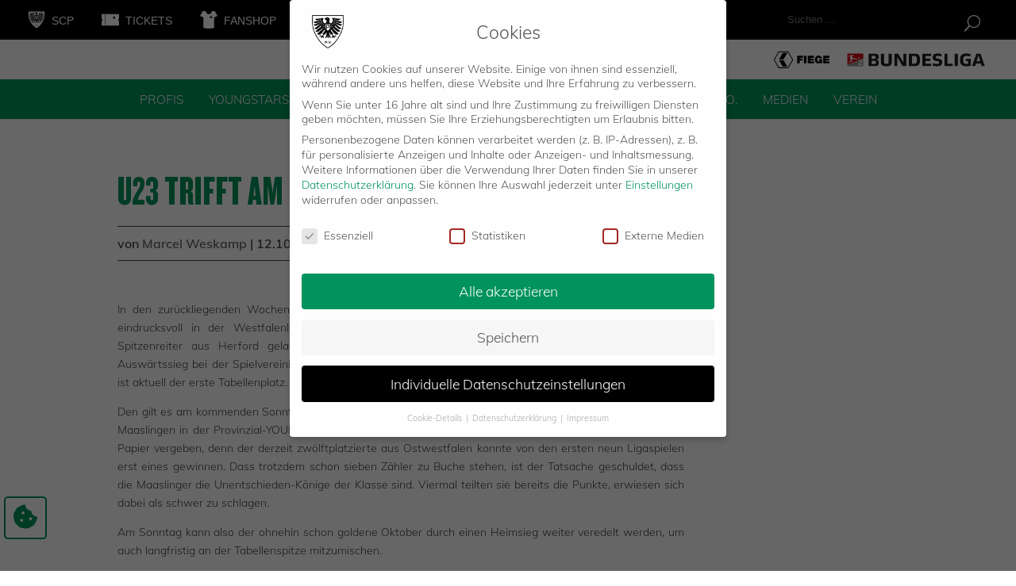

--- FILE ---
content_type: text/html; charset=UTF-8
request_url: https://scpreussen-muenster.de/news/u23-trifft-am-sonntag-auf-rw-maasslingen/
body_size: 28169
content:
<!DOCTYPE html>
<html lang="de">
<head onload="werbungfunktion()">
	<link rel="apple-touch-icon" sizes="180x180" href="/apple-touch-icon.png">
	<link rel="icon" type="image/png" sizes="32x32" href="/favicon-32x32.png">
	<link rel="icon" type="image/png" sizes="16x16" href="/favicon-16x16.png">
	<link rel="manifest" href="/site.webmanifest">
	<link rel="mask-icon" href="/safari-pinned-tab.svg" color="#00945e">
	<meta name="msapplication-TileColor" content="#00945e">
	<meta name="theme-color" content="#ffffff">

	<link rel='stylesheet' href='https://cdnjs.cloudflare.com/ajax/libs/typicons/2.0.9/typicons.min.css' />
	
	<meta charset="UTF-8" />
<meta http-equiv="X-UA-Compatible" content="IE=edge">
	<link rel="pingback" href="https://scpreussen-muenster.de/xmlrpc.php" />

	<script type="text/javascript">
		document.documentElement.className = 'js';
	</script>
<!--<script type="text/javascript" src="/wp-content/themes/preussen-muenster/js/werbebanner.js"></script>-->
	<script type="application/javascript" src="https://ced.sascdn.com/tag/1023/smart.js" async></script>
	<script type="application/javascript">
	    var sas = sas || {};
	    sas.cmd = sas.cmd || [];
	    sas.cmd.push(function() {
	        sas.setup({ networkid: 1023, domain: "https://www3.smartadserver.com", async: true });
	    });
	    sas.cmd.push(function() {
	        sas.call("onecall", {
	            siteId: 323895,
	            pageId: 1149704,
	            formats: [
	                 { id: 23359 }
	                ,{ id: 74457 }
	                ,{ id: 59836 }
	                ,{ id: 23360 }
	                ,{ id: 87191 }
	            ],
	            target: ''
	        });
	    });

	    

	</script>
	<!--<script type="application/javascript">
	    sas.cmd.push(function() {
	        sas.render("23360");  // Format : superbanner 728x90
	    });
	</script>
		<script type="application/javascript">
	    sas.cmd.push(function() {
	        sas.render("74457");  // Format : Mobile Richmedia Web 0x0
	    });
	</script>
	<script type="application/javascript">
	    sas.cmd.push(function() {
	        sas.render("59836");  // Format : Mobile Sticky Banner MEW 0x0
	    });
	</script> -->

	

	<meta name='robots' content='index, follow, max-image-preview:large, max-snippet:-1, max-video-preview:-1' />

	<!-- This site is optimized with the Yoast SEO plugin v26.7 - https://yoast.com/wordpress/plugins/seo/ -->
	<title>U23 trifft am Sonntag auf RW Maaßlingen - SC Preußen Münster</title>
	<link rel="canonical" href="https://scpreussen-muenster.de/news/u23-trifft-am-sonntag-auf-rw-maasslingen/" />
	<meta property="og:locale" content="de_DE" />
	<meta property="og:type" content="article" />
	<meta property="og:title" content="U23 trifft am Sonntag auf RW Maaßlingen - SC Preußen Münster" />
	<meta property="og:description" content="In den zurückliegenden Wochen hatte sich die U23 des SC Preußen Münster nach kurzer Durststrecke eindrucksvoll in der Westfalenliga zurückgemeldet. Im Topspiel gegen den bis dahin ungeschlagenen Spitzenreiter aus Herford gelang ein souveräner 3:0-Erfolg, es folgte ein ebenfalls souveräner 2:0-Auswärtssieg bei der Spielvereinigung Vreden. Der Lohn für die weiterhin personalgebeutelte und junge U23 ist aktuell [&hellip;]" />
	<meta property="og:url" content="https://scpreussen-muenster.de/news/u23-trifft-am-sonntag-auf-rw-maasslingen/" />
	<meta property="og:site_name" content="SC Preußen Münster" />
	<meta property="article:published_time" content="2018-10-12T14:19:21+00:00" />
	<meta property="og:image" content="https://scpreussen-muenster.de/wp-content/uploads/2019/12/scp-og-image.png" />
	<meta property="og:image:width" content="1500" />
	<meta property="og:image:height" content="1500" />
	<meta property="og:image:type" content="image/png" />
	<meta name="author" content="Marcel Weskamp" />
	<meta name="twitter:card" content="summary_large_image" />
	<meta name="twitter:label1" content="Verfasst von" />
	<meta name="twitter:data1" content="Marcel Weskamp" />
	<meta name="twitter:label2" content="Geschätzte Lesezeit" />
	<meta name="twitter:data2" content="1 Minute" />
	<script type="application/ld+json" class="yoast-schema-graph">{"@context":"https://schema.org","@graph":[{"@type":"Article","@id":"https://scpreussen-muenster.de/news/u23-trifft-am-sonntag-auf-rw-maasslingen/#article","isPartOf":{"@id":"https://scpreussen-muenster.de/news/u23-trifft-am-sonntag-auf-rw-maasslingen/"},"author":{"name":"Marcel Weskamp","@id":"https://scpreussen-muenster.de/#/schema/person/f5b3115e6f1e40cf5cf5ac717b711381"},"headline":"U23 trifft am Sonntag auf RW Maaßlingen","datePublished":"2018-10-12T14:19:21+00:00","mainEntityOfPage":{"@id":"https://scpreussen-muenster.de/news/u23-trifft-am-sonntag-auf-rw-maasslingen/"},"wordCount":178,"articleSection":["News","Slider-Startseite","U 23"],"inLanguage":"de"},{"@type":"WebPage","@id":"https://scpreussen-muenster.de/news/u23-trifft-am-sonntag-auf-rw-maasslingen/","url":"https://scpreussen-muenster.de/news/u23-trifft-am-sonntag-auf-rw-maasslingen/","name":"U23 trifft am Sonntag auf RW Maaßlingen - SC Preußen Münster","isPartOf":{"@id":"https://scpreussen-muenster.de/#website"},"datePublished":"2018-10-12T14:19:21+00:00","author":{"@id":"https://scpreussen-muenster.de/#/schema/person/f5b3115e6f1e40cf5cf5ac717b711381"},"breadcrumb":{"@id":"https://scpreussen-muenster.de/news/u23-trifft-am-sonntag-auf-rw-maasslingen/#breadcrumb"},"inLanguage":"de","potentialAction":[{"@type":"ReadAction","target":["https://scpreussen-muenster.de/news/u23-trifft-am-sonntag-auf-rw-maasslingen/"]}]},{"@type":"BreadcrumbList","@id":"https://scpreussen-muenster.de/news/u23-trifft-am-sonntag-auf-rw-maasslingen/#breadcrumb","itemListElement":[{"@type":"ListItem","position":1,"name":"Startseite","item":"https://scpreussen-muenster.de/"},{"@type":"ListItem","position":2,"name":"U23 trifft am Sonntag auf RW Maaßlingen"}]},{"@type":"WebSite","@id":"https://scpreussen-muenster.de/#website","url":"https://scpreussen-muenster.de/","name":"SC Preußen Münster","description":"Just another WordPress site","potentialAction":[{"@type":"SearchAction","target":{"@type":"EntryPoint","urlTemplate":"https://scpreussen-muenster.de/?s={search_term_string}"},"query-input":{"@type":"PropertyValueSpecification","valueRequired":true,"valueName":"search_term_string"}}],"inLanguage":"de"},{"@type":"Person","@id":"https://scpreussen-muenster.de/#/schema/person/f5b3115e6f1e40cf5cf5ac717b711381","name":"Marcel Weskamp","image":{"@type":"ImageObject","inLanguage":"de","@id":"https://scpreussen-muenster.de/#/schema/person/image/","url":"https://secure.gravatar.com/avatar/f8f490343c7de65871a3fce7603280ab67ecb3879694131bd3bce054b1641277?s=96&d=mm&r=g","contentUrl":"https://secure.gravatar.com/avatar/f8f490343c7de65871a3fce7603280ab67ecb3879694131bd3bce054b1641277?s=96&d=mm&r=g","caption":"Marcel Weskamp"},"url":"https://scpreussen-muenster.de/news/author/marcel-weskamp/"}]}</script>
	<!-- / Yoast SEO plugin. -->


<link rel="alternate" type="application/rss+xml" title="SC Preußen Münster &raquo; Feed" href="https://scpreussen-muenster.de/feed/" />
<link rel="alternate" type="application/rss+xml" title="SC Preußen Münster &raquo; Kommentar-Feed" href="https://scpreussen-muenster.de/comments/feed/" />
<link rel="alternate" title="oEmbed (JSON)" type="application/json+oembed" href="https://scpreussen-muenster.de/wp-json/oembed/1.0/embed?url=https%3A%2F%2Fscpreussen-muenster.de%2Fnews%2Fu23-trifft-am-sonntag-auf-rw-maasslingen%2F" />
<link rel="alternate" title="oEmbed (XML)" type="text/xml+oembed" href="https://scpreussen-muenster.de/wp-json/oembed/1.0/embed?url=https%3A%2F%2Fscpreussen-muenster.de%2Fnews%2Fu23-trifft-am-sonntag-auf-rw-maasslingen%2F&#038;format=xml" />
<meta content="Preußen Münster v.1.0.0" name="generator"/><style id='wp-emoji-styles-inline-css' type='text/css'>

	img.wp-smiley, img.emoji {
		display: inline !important;
		border: none !important;
		box-shadow: none !important;
		height: 1em !important;
		width: 1em !important;
		margin: 0 0.07em !important;
		vertical-align: -0.1em !important;
		background: none !important;
		padding: 0 !important;
	}
/*# sourceURL=wp-emoji-styles-inline-css */
</style>
<style id='wp-block-library-inline-css' type='text/css'>
:root{--wp-block-synced-color:#7a00df;--wp-block-synced-color--rgb:122,0,223;--wp-bound-block-color:var(--wp-block-synced-color);--wp-editor-canvas-background:#ddd;--wp-admin-theme-color:#007cba;--wp-admin-theme-color--rgb:0,124,186;--wp-admin-theme-color-darker-10:#006ba1;--wp-admin-theme-color-darker-10--rgb:0,107,160.5;--wp-admin-theme-color-darker-20:#005a87;--wp-admin-theme-color-darker-20--rgb:0,90,135;--wp-admin-border-width-focus:2px}@media (min-resolution:192dpi){:root{--wp-admin-border-width-focus:1.5px}}.wp-element-button{cursor:pointer}:root .has-very-light-gray-background-color{background-color:#eee}:root .has-very-dark-gray-background-color{background-color:#313131}:root .has-very-light-gray-color{color:#eee}:root .has-very-dark-gray-color{color:#313131}:root .has-vivid-green-cyan-to-vivid-cyan-blue-gradient-background{background:linear-gradient(135deg,#00d084,#0693e3)}:root .has-purple-crush-gradient-background{background:linear-gradient(135deg,#34e2e4,#4721fb 50%,#ab1dfe)}:root .has-hazy-dawn-gradient-background{background:linear-gradient(135deg,#faaca8,#dad0ec)}:root .has-subdued-olive-gradient-background{background:linear-gradient(135deg,#fafae1,#67a671)}:root .has-atomic-cream-gradient-background{background:linear-gradient(135deg,#fdd79a,#004a59)}:root .has-nightshade-gradient-background{background:linear-gradient(135deg,#330968,#31cdcf)}:root .has-midnight-gradient-background{background:linear-gradient(135deg,#020381,#2874fc)}:root{--wp--preset--font-size--normal:16px;--wp--preset--font-size--huge:42px}.has-regular-font-size{font-size:1em}.has-larger-font-size{font-size:2.625em}.has-normal-font-size{font-size:var(--wp--preset--font-size--normal)}.has-huge-font-size{font-size:var(--wp--preset--font-size--huge)}.has-text-align-center{text-align:center}.has-text-align-left{text-align:left}.has-text-align-right{text-align:right}.has-fit-text{white-space:nowrap!important}#end-resizable-editor-section{display:none}.aligncenter{clear:both}.items-justified-left{justify-content:flex-start}.items-justified-center{justify-content:center}.items-justified-right{justify-content:flex-end}.items-justified-space-between{justify-content:space-between}.screen-reader-text{border:0;clip-path:inset(50%);height:1px;margin:-1px;overflow:hidden;padding:0;position:absolute;width:1px;word-wrap:normal!important}.screen-reader-text:focus{background-color:#ddd;clip-path:none;color:#444;display:block;font-size:1em;height:auto;left:5px;line-height:normal;padding:15px 23px 14px;text-decoration:none;top:5px;width:auto;z-index:100000}html :where(.has-border-color){border-style:solid}html :where([style*=border-top-color]){border-top-style:solid}html :where([style*=border-right-color]){border-right-style:solid}html :where([style*=border-bottom-color]){border-bottom-style:solid}html :where([style*=border-left-color]){border-left-style:solid}html :where([style*=border-width]){border-style:solid}html :where([style*=border-top-width]){border-top-style:solid}html :where([style*=border-right-width]){border-right-style:solid}html :where([style*=border-bottom-width]){border-bottom-style:solid}html :where([style*=border-left-width]){border-left-style:solid}html :where(img[class*=wp-image-]){height:auto;max-width:100%}:where(figure){margin:0 0 1em}html :where(.is-position-sticky){--wp-admin--admin-bar--position-offset:var(--wp-admin--admin-bar--height,0px)}@media screen and (max-width:600px){html :where(.is-position-sticky){--wp-admin--admin-bar--position-offset:0px}}

/*# sourceURL=wp-block-library-inline-css */
</style><style id='global-styles-inline-css' type='text/css'>
:root{--wp--preset--aspect-ratio--square: 1;--wp--preset--aspect-ratio--4-3: 4/3;--wp--preset--aspect-ratio--3-4: 3/4;--wp--preset--aspect-ratio--3-2: 3/2;--wp--preset--aspect-ratio--2-3: 2/3;--wp--preset--aspect-ratio--16-9: 16/9;--wp--preset--aspect-ratio--9-16: 9/16;--wp--preset--color--black: #000000;--wp--preset--color--cyan-bluish-gray: #abb8c3;--wp--preset--color--white: #ffffff;--wp--preset--color--pale-pink: #f78da7;--wp--preset--color--vivid-red: #cf2e2e;--wp--preset--color--luminous-vivid-orange: #ff6900;--wp--preset--color--luminous-vivid-amber: #fcb900;--wp--preset--color--light-green-cyan: #7bdcb5;--wp--preset--color--vivid-green-cyan: #00d084;--wp--preset--color--pale-cyan-blue: #8ed1fc;--wp--preset--color--vivid-cyan-blue: #0693e3;--wp--preset--color--vivid-purple: #9b51e0;--wp--preset--gradient--vivid-cyan-blue-to-vivid-purple: linear-gradient(135deg,rgb(6,147,227) 0%,rgb(155,81,224) 100%);--wp--preset--gradient--light-green-cyan-to-vivid-green-cyan: linear-gradient(135deg,rgb(122,220,180) 0%,rgb(0,208,130) 100%);--wp--preset--gradient--luminous-vivid-amber-to-luminous-vivid-orange: linear-gradient(135deg,rgb(252,185,0) 0%,rgb(255,105,0) 100%);--wp--preset--gradient--luminous-vivid-orange-to-vivid-red: linear-gradient(135deg,rgb(255,105,0) 0%,rgb(207,46,46) 100%);--wp--preset--gradient--very-light-gray-to-cyan-bluish-gray: linear-gradient(135deg,rgb(238,238,238) 0%,rgb(169,184,195) 100%);--wp--preset--gradient--cool-to-warm-spectrum: linear-gradient(135deg,rgb(74,234,220) 0%,rgb(151,120,209) 20%,rgb(207,42,186) 40%,rgb(238,44,130) 60%,rgb(251,105,98) 80%,rgb(254,248,76) 100%);--wp--preset--gradient--blush-light-purple: linear-gradient(135deg,rgb(255,206,236) 0%,rgb(152,150,240) 100%);--wp--preset--gradient--blush-bordeaux: linear-gradient(135deg,rgb(254,205,165) 0%,rgb(254,45,45) 50%,rgb(107,0,62) 100%);--wp--preset--gradient--luminous-dusk: linear-gradient(135deg,rgb(255,203,112) 0%,rgb(199,81,192) 50%,rgb(65,88,208) 100%);--wp--preset--gradient--pale-ocean: linear-gradient(135deg,rgb(255,245,203) 0%,rgb(182,227,212) 50%,rgb(51,167,181) 100%);--wp--preset--gradient--electric-grass: linear-gradient(135deg,rgb(202,248,128) 0%,rgb(113,206,126) 100%);--wp--preset--gradient--midnight: linear-gradient(135deg,rgb(2,3,129) 0%,rgb(40,116,252) 100%);--wp--preset--font-size--small: 13px;--wp--preset--font-size--medium: 20px;--wp--preset--font-size--large: 36px;--wp--preset--font-size--x-large: 42px;--wp--preset--spacing--20: 0.44rem;--wp--preset--spacing--30: 0.67rem;--wp--preset--spacing--40: 1rem;--wp--preset--spacing--50: 1.5rem;--wp--preset--spacing--60: 2.25rem;--wp--preset--spacing--70: 3.38rem;--wp--preset--spacing--80: 5.06rem;--wp--preset--shadow--natural: 6px 6px 9px rgba(0, 0, 0, 0.2);--wp--preset--shadow--deep: 12px 12px 50px rgba(0, 0, 0, 0.4);--wp--preset--shadow--sharp: 6px 6px 0px rgba(0, 0, 0, 0.2);--wp--preset--shadow--outlined: 6px 6px 0px -3px rgb(255, 255, 255), 6px 6px rgb(0, 0, 0);--wp--preset--shadow--crisp: 6px 6px 0px rgb(0, 0, 0);}:root { --wp--style--global--content-size: 823px;--wp--style--global--wide-size: 1080px; }:where(body) { margin: 0; }.wp-site-blocks > .alignleft { float: left; margin-right: 2em; }.wp-site-blocks > .alignright { float: right; margin-left: 2em; }.wp-site-blocks > .aligncenter { justify-content: center; margin-left: auto; margin-right: auto; }:where(.is-layout-flex){gap: 0.5em;}:where(.is-layout-grid){gap: 0.5em;}.is-layout-flow > .alignleft{float: left;margin-inline-start: 0;margin-inline-end: 2em;}.is-layout-flow > .alignright{float: right;margin-inline-start: 2em;margin-inline-end: 0;}.is-layout-flow > .aligncenter{margin-left: auto !important;margin-right: auto !important;}.is-layout-constrained > .alignleft{float: left;margin-inline-start: 0;margin-inline-end: 2em;}.is-layout-constrained > .alignright{float: right;margin-inline-start: 2em;margin-inline-end: 0;}.is-layout-constrained > .aligncenter{margin-left: auto !important;margin-right: auto !important;}.is-layout-constrained > :where(:not(.alignleft):not(.alignright):not(.alignfull)){max-width: var(--wp--style--global--content-size);margin-left: auto !important;margin-right: auto !important;}.is-layout-constrained > .alignwide{max-width: var(--wp--style--global--wide-size);}body .is-layout-flex{display: flex;}.is-layout-flex{flex-wrap: wrap;align-items: center;}.is-layout-flex > :is(*, div){margin: 0;}body .is-layout-grid{display: grid;}.is-layout-grid > :is(*, div){margin: 0;}body{padding-top: 0px;padding-right: 0px;padding-bottom: 0px;padding-left: 0px;}:root :where(.wp-element-button, .wp-block-button__link){background-color: #32373c;border-width: 0;color: #fff;font-family: inherit;font-size: inherit;font-style: inherit;font-weight: inherit;letter-spacing: inherit;line-height: inherit;padding-top: calc(0.667em + 2px);padding-right: calc(1.333em + 2px);padding-bottom: calc(0.667em + 2px);padding-left: calc(1.333em + 2px);text-decoration: none;text-transform: inherit;}.has-black-color{color: var(--wp--preset--color--black) !important;}.has-cyan-bluish-gray-color{color: var(--wp--preset--color--cyan-bluish-gray) !important;}.has-white-color{color: var(--wp--preset--color--white) !important;}.has-pale-pink-color{color: var(--wp--preset--color--pale-pink) !important;}.has-vivid-red-color{color: var(--wp--preset--color--vivid-red) !important;}.has-luminous-vivid-orange-color{color: var(--wp--preset--color--luminous-vivid-orange) !important;}.has-luminous-vivid-amber-color{color: var(--wp--preset--color--luminous-vivid-amber) !important;}.has-light-green-cyan-color{color: var(--wp--preset--color--light-green-cyan) !important;}.has-vivid-green-cyan-color{color: var(--wp--preset--color--vivid-green-cyan) !important;}.has-pale-cyan-blue-color{color: var(--wp--preset--color--pale-cyan-blue) !important;}.has-vivid-cyan-blue-color{color: var(--wp--preset--color--vivid-cyan-blue) !important;}.has-vivid-purple-color{color: var(--wp--preset--color--vivid-purple) !important;}.has-black-background-color{background-color: var(--wp--preset--color--black) !important;}.has-cyan-bluish-gray-background-color{background-color: var(--wp--preset--color--cyan-bluish-gray) !important;}.has-white-background-color{background-color: var(--wp--preset--color--white) !important;}.has-pale-pink-background-color{background-color: var(--wp--preset--color--pale-pink) !important;}.has-vivid-red-background-color{background-color: var(--wp--preset--color--vivid-red) !important;}.has-luminous-vivid-orange-background-color{background-color: var(--wp--preset--color--luminous-vivid-orange) !important;}.has-luminous-vivid-amber-background-color{background-color: var(--wp--preset--color--luminous-vivid-amber) !important;}.has-light-green-cyan-background-color{background-color: var(--wp--preset--color--light-green-cyan) !important;}.has-vivid-green-cyan-background-color{background-color: var(--wp--preset--color--vivid-green-cyan) !important;}.has-pale-cyan-blue-background-color{background-color: var(--wp--preset--color--pale-cyan-blue) !important;}.has-vivid-cyan-blue-background-color{background-color: var(--wp--preset--color--vivid-cyan-blue) !important;}.has-vivid-purple-background-color{background-color: var(--wp--preset--color--vivid-purple) !important;}.has-black-border-color{border-color: var(--wp--preset--color--black) !important;}.has-cyan-bluish-gray-border-color{border-color: var(--wp--preset--color--cyan-bluish-gray) !important;}.has-white-border-color{border-color: var(--wp--preset--color--white) !important;}.has-pale-pink-border-color{border-color: var(--wp--preset--color--pale-pink) !important;}.has-vivid-red-border-color{border-color: var(--wp--preset--color--vivid-red) !important;}.has-luminous-vivid-orange-border-color{border-color: var(--wp--preset--color--luminous-vivid-orange) !important;}.has-luminous-vivid-amber-border-color{border-color: var(--wp--preset--color--luminous-vivid-amber) !important;}.has-light-green-cyan-border-color{border-color: var(--wp--preset--color--light-green-cyan) !important;}.has-vivid-green-cyan-border-color{border-color: var(--wp--preset--color--vivid-green-cyan) !important;}.has-pale-cyan-blue-border-color{border-color: var(--wp--preset--color--pale-cyan-blue) !important;}.has-vivid-cyan-blue-border-color{border-color: var(--wp--preset--color--vivid-cyan-blue) !important;}.has-vivid-purple-border-color{border-color: var(--wp--preset--color--vivid-purple) !important;}.has-vivid-cyan-blue-to-vivid-purple-gradient-background{background: var(--wp--preset--gradient--vivid-cyan-blue-to-vivid-purple) !important;}.has-light-green-cyan-to-vivid-green-cyan-gradient-background{background: var(--wp--preset--gradient--light-green-cyan-to-vivid-green-cyan) !important;}.has-luminous-vivid-amber-to-luminous-vivid-orange-gradient-background{background: var(--wp--preset--gradient--luminous-vivid-amber-to-luminous-vivid-orange) !important;}.has-luminous-vivid-orange-to-vivid-red-gradient-background{background: var(--wp--preset--gradient--luminous-vivid-orange-to-vivid-red) !important;}.has-very-light-gray-to-cyan-bluish-gray-gradient-background{background: var(--wp--preset--gradient--very-light-gray-to-cyan-bluish-gray) !important;}.has-cool-to-warm-spectrum-gradient-background{background: var(--wp--preset--gradient--cool-to-warm-spectrum) !important;}.has-blush-light-purple-gradient-background{background: var(--wp--preset--gradient--blush-light-purple) !important;}.has-blush-bordeaux-gradient-background{background: var(--wp--preset--gradient--blush-bordeaux) !important;}.has-luminous-dusk-gradient-background{background: var(--wp--preset--gradient--luminous-dusk) !important;}.has-pale-ocean-gradient-background{background: var(--wp--preset--gradient--pale-ocean) !important;}.has-electric-grass-gradient-background{background: var(--wp--preset--gradient--electric-grass) !important;}.has-midnight-gradient-background{background: var(--wp--preset--gradient--midnight) !important;}.has-small-font-size{font-size: var(--wp--preset--font-size--small) !important;}.has-medium-font-size{font-size: var(--wp--preset--font-size--medium) !important;}.has-large-font-size{font-size: var(--wp--preset--font-size--large) !important;}.has-x-large-font-size{font-size: var(--wp--preset--font-size--x-large) !important;}
/*# sourceURL=global-styles-inline-css */
</style>

<link rel='stylesheet' id='contact-form-7-css' href='https://scpreussen-muenster.de/wp-content/plugins/contact-form-7/includes/css/styles.css?ver=6.1.4' type='text/css' media='all' />
<link rel='stylesheet' id='dashicons-css' href='https://scpreussen-muenster.de/wp-includes/css/dashicons.min.css?ver=6.9' type='text/css' media='all' />
<link rel='stylesheet' id='wpmm_css-css' href='https://scpreussen-muenster.de/wp-content/plugins/wp-megamenu/assets/css/wpmm.css?ver=1.4.2' type='text/css' media='all' />
<link rel='stylesheet' id='featuresbox_css-css' href='https://scpreussen-muenster.de/wp-content/plugins/wp-megamenu/addons/wpmm-featuresbox/wpmm-featuresbox.css?ver=1' type='text/css' media='all' />
<link rel='stylesheet' id='postgrid_css-css' href='https://scpreussen-muenster.de/wp-content/plugins/wp-megamenu/addons/wpmm-gridpost/wpmm-gridpost.css?ver=1' type='text/css' media='all' />
<link rel='stylesheet' id='wpmm-feature-box-pro-css-css' href='https://scpreussen-muenster.de/wp-content/plugins/wp-megamenu-pro/addons/wpmm-featuresbox-pro/wpmm-featuresbox-pro.css?ver=1.3.4' type='text/css' media='all' />
<link rel='stylesheet' id='pricing-css-css' href='https://scpreussen-muenster.de/wp-content/plugins/wp-megamenu-pro/addons/wpmm-pricing/wpmm-pricing.css?ver=1' type='text/css' media='all' />
<link rel='stylesheet' id='wpmm-product-category-css-css' href='https://scpreussen-muenster.de/wp-content/plugins/wp-megamenu-pro/addons/wpmm-product-category/wpmm-product-category.css?ver=1.3.4' type='text/css' media='all' />
<link rel='stylesheet' id='wpmm_vertical_menu_css-css' href='https://scpreussen-muenster.de/wp-content/plugins/wp-megamenu-pro/addons/wpmm-vertical-menu/assets/wpmm-vertical-menu.css?ver=1' type='text/css' media='all' />
<link rel='stylesheet' id='plyr-css-css' href='https://cdn.plyr.io/3.4.6/plyr.css?ver=1' type='text/css' media='all' />
<link rel='stylesheet' id='video-widget-style-css' href='https://scpreussen-muenster.de/wp-content/plugins/wp-megamenu-pro/addons/wpmm-videowidget/wpmm-videowidget.css?ver=1' type='text/css' media='all' />
<link rel='stylesheet' id='wpmm-woo-product-css-css' href='https://scpreussen-muenster.de/wp-content/plugins/wp-megamenu-pro/addons/wpmm-woo-product/wpmm-woo-product.css?ver=1.3.4' type='text/css' media='all' />
<link rel='stylesheet' id='divi-custom-modules-styles-css' href='https://scpreussen-muenster.de/wp-content/plugins/op-DiviExtension/styles/style.min.css?ver=1.0' type='text/css' media='all' />
<link rel='stylesheet' id='revslider-divi-styles-css' href='https://scpreussen-muenster.de/wp-content/plugins/revslider/admin/includes/shortcode_generator/divi/styles/style.min.css?ver=1.0.0' type='text/css' media='all' />
<link rel='stylesheet' id='borlabs-cookie-css' href='https://scpreussen-muenster.de/wp-content/cache/borlabs-cookie/borlabs-cookie_1_de.css?ver=2.3.6-79' type='text/css' media='all' />
<link rel='stylesheet' id='oswald-css' data-borlabs-font-blocker-href='//scpreussen-muenster.de/wp-content/uploads/omgf/oswald/oswald.css?ver=1681909895' type='text/css' media='all' />
<link rel='stylesheet' id='poppins-css' data-borlabs-font-blocker-href='//scpreussen-muenster.de/wp-content/uploads/omgf/poppins/poppins.css?ver=1681909895' type='text/css' media='all' />
<link rel='stylesheet' id='divi-style-parent-css' href='https://scpreussen-muenster.de/wp-content/themes/Divi/style-static.min.css?ver=4.27.5' type='text/css' media='all' />
<link rel='stylesheet' id='divi-style-css' href='https://scpreussen-muenster.de/wp-content/themes/preussen-muenster/style.css?ver=4.27.5' type='text/css' media='all' />
<script type="text/javascript" src="https://scpreussen-muenster.de/wp-includes/js/jquery/jquery.min.js?ver=3.7.1" id="jquery-core-js"></script>
<script type="text/javascript" src="https://scpreussen-muenster.de/wp-includes/js/jquery/jquery-migrate.min.js?ver=3.4.1" id="jquery-migrate-js"></script>
<script type="text/javascript" src="//scpreussen-muenster.de/wp-content/plugins/revslider/sr6/assets/js/rbtools.min.js?ver=6.7.40" async id="tp-tools-js"></script>
<script type="text/javascript" src="//scpreussen-muenster.de/wp-content/plugins/revslider/sr6/assets/js/rs6.min.js?ver=6.7.40" async id="revmin-js"></script>
<script type="text/javascript" src="https://scpreussen-muenster.de/wp-content/plugins/wp-megamenu/addons/wpmm-featuresbox/wpmm-featuresbox.js?ver=1" id="featuresbox-style-js"></script>
<script type="text/javascript" id="postgrid-style-js-extra">
/* <![CDATA[ */
var postgrid_ajax_load = {"ajax_url":"https://scpreussen-muenster.de/wp-admin/admin-ajax.php","redirecturl":"https://scpreussen-muenster.de/"};
//# sourceURL=postgrid-style-js-extra
/* ]]> */
</script>
<script type="text/javascript" src="https://scpreussen-muenster.de/wp-content/plugins/wp-megamenu/addons/wpmm-gridpost/wpmm-gridpost.js?ver=1" id="postgrid-style-js"></script>
<script type="text/javascript" src="https://scpreussen-muenster.de/wp-content/plugins/wp-megamenu-pro/addons/wpmm-pricing/wpmm-pricing.js?ver=1" id="pricing-script-js"></script>
<link rel="https://api.w.org/" href="https://scpreussen-muenster.de/wp-json/" /><link rel="alternate" title="JSON" type="application/json" href="https://scpreussen-muenster.de/wp-json/wp/v2/posts/42912" /><link rel="EditURI" type="application/rsd+xml" title="RSD" href="https://scpreussen-muenster.de/xmlrpc.php?rsd" />
<meta name="generator" content="WordPress 6.9" />
<link rel='shortlink' href='https://scpreussen-muenster.de/?p=42912' />
<meta name="cdp-version" content="1.5.0" /><style>.wp-megamenu-wrap &gt; ul.wp-megamenu &gt; li.wpmm_mega_menu &gt; .wpmm-strees-row-container 
                        &gt; ul.wp-megamenu-sub-menu { width: 1080pxpx !important;}.wp-megamenu &gt; li.wp-megamenu-item-73.wpmm-item-fixed-width  &gt; ul.wp-megamenu-sub-menu { width: 1080pxpx !important;left: calc(100% - 540px - 20px) !important}.wp-megamenu-wrap .wpmm-nav-wrap &gt; ul.wp-megamenu li.wpmm_dropdown_menu ul.wp-megamenu-sub-menu li.menu-item-has-children.wp-megamenu-item-73.wpmm-submenu-right &gt; ul.wp-megamenu-sub-menu {left: 100%;}.wpmm-nav-wrap ul.wp-megamenu&gt;li ul.wp-megamenu-sub-menu #wp-megamenu-item-73&gt;a { text-align: left !important;}.wpmm-nav-wrap .wp-megamenu&gt;li&gt;ul.wp-megamenu-sub-menu li#wp-megamenu-item-73&gt;a { }li#wp-megamenu-item-73&gt; ul ul ul&gt; li { width: 100%; display: inline-block;} li#wp-megamenu-item-73 a { }#wp-megamenu-item-73&gt; .wp-megamenu-sub-menu { }.wp-megamenu-wrap &gt; ul.wp-megamenu &gt; li.wpmm_mega_menu &gt; .wpmm-strees-row-container 
                        &gt; ul.wp-megamenu-sub-menu { width: 100% !important;}.wp-megamenu &gt; li.wp-megamenu-item-72.wpmm-item-fixed-width  &gt; ul.wp-megamenu-sub-menu { width: 100% !important;}.wpmm-nav-wrap ul.wp-megamenu&gt;li ul.wp-megamenu-sub-menu #wp-megamenu-item-72&gt;a { }.wpmm-nav-wrap .wp-megamenu&gt;li&gt;ul.wp-megamenu-sub-menu li#wp-megamenu-item-72&gt;a { }li#wp-megamenu-item-72&gt; ul ul ul&gt; li { width: 100%; display: inline-block;} li#wp-megamenu-item-72 a { }#wp-megamenu-item-72&gt; .wp-megamenu-sub-menu { }.wp-megamenu-wrap &gt; ul.wp-megamenu &gt; li.wpmm_mega_menu &gt; .wpmm-strees-row-container 
                        &gt; ul.wp-megamenu-sub-menu { width: 550px !important;}.wp-megamenu &gt; li.wp-megamenu-item-48711.wpmm-item-fixed-width  &gt; ul.wp-megamenu-sub-menu { width: 550px !important;left: calc(100% - 275px - 20px) !important}.wp-megamenu-wrap .wpmm-nav-wrap &gt; ul.wp-megamenu li.wpmm_dropdown_menu ul.wp-megamenu-sub-menu li.menu-item-has-children.wp-megamenu-item-48711.wpmm-submenu-right &gt; ul.wp-megamenu-sub-menu {left: 100%;}.wpmm-nav-wrap ul.wp-megamenu&gt;li ul.wp-megamenu-sub-menu #wp-megamenu-item-48711&gt;a { text-align: left !important;}.wpmm-nav-wrap .wp-megamenu&gt;li&gt;ul.wp-megamenu-sub-menu li#wp-megamenu-item-48711&gt;a { }li#wp-megamenu-item-48711&gt; ul ul ul&gt; li { width: 100%; display: inline-block;} li#wp-megamenu-item-48711 a { }#wp-megamenu-item-48711&gt; .wp-megamenu-sub-menu { }.wp-megamenu-wrap &gt; ul.wp-megamenu &gt; li.wpmm_mega_menu &gt; .wpmm-strees-row-container 
                        &gt; ul.wp-megamenu-sub-menu { width: 100% !important;}.wp-megamenu &gt; li.wp-megamenu-item-48712.wpmm-item-fixed-width  &gt; ul.wp-megamenu-sub-menu { width: 100% !important;}.wpmm-nav-wrap ul.wp-megamenu&gt;li ul.wp-megamenu-sub-menu #wp-megamenu-item-48712&gt;a { }.wpmm-nav-wrap .wp-megamenu&gt;li&gt;ul.wp-megamenu-sub-menu li#wp-megamenu-item-48712&gt;a { }li#wp-megamenu-item-48712&gt; ul ul ul&gt; li { width: 100%; display: inline-block;} li#wp-megamenu-item-48712 a { }#wp-megamenu-item-48712&gt; .wp-megamenu-sub-menu { }.wp-megamenu-wrap &gt; ul.wp-megamenu &gt; li.wpmm_mega_menu &gt; .wpmm-strees-row-container 
                        &gt; ul.wp-megamenu-sub-menu { width: 100% !important;}.wp-megamenu &gt; li.wp-megamenu-item-48714.wpmm-item-fixed-width  &gt; ul.wp-megamenu-sub-menu { width: 100% !important;}.wpmm-nav-wrap ul.wp-megamenu&gt;li ul.wp-megamenu-sub-menu #wp-megamenu-item-48714&gt;a { }.wpmm-nav-wrap .wp-megamenu&gt;li&gt;ul.wp-megamenu-sub-menu li#wp-megamenu-item-48714&gt;a { }li#wp-megamenu-item-48714&gt; ul ul ul&gt; li { width: 100%; display: inline-block;} li#wp-megamenu-item-48714 a { }#wp-megamenu-item-48714&gt; .wp-megamenu-sub-menu { }.wp-megamenu-wrap &gt; ul.wp-megamenu &gt; li.wpmm_mega_menu &gt; .wpmm-strees-row-container 
                        &gt; ul.wp-megamenu-sub-menu { width: 100% !important;}.wp-megamenu &gt; li.wp-megamenu-item-48715.wpmm-item-fixed-width  &gt; ul.wp-megamenu-sub-menu { width: 100% !important;}.wpmm-nav-wrap ul.wp-megamenu&gt;li ul.wp-megamenu-sub-menu #wp-megamenu-item-48715&gt;a { }.wpmm-nav-wrap .wp-megamenu&gt;li&gt;ul.wp-megamenu-sub-menu li#wp-megamenu-item-48715&gt;a { }li#wp-megamenu-item-48715&gt; ul ul ul&gt; li { width: 100%; display: inline-block;} li#wp-megamenu-item-48715 a { }#wp-megamenu-item-48715&gt; .wp-megamenu-sub-menu { }.wp-megamenu-wrap &gt; ul.wp-megamenu &gt; li.wpmm_mega_menu &gt; .wpmm-strees-row-container 
                        &gt; ul.wp-megamenu-sub-menu { width: 550px !important;}.wp-megamenu &gt; li.wp-megamenu-item-48716.wpmm-item-fixed-width  &gt; ul.wp-megamenu-sub-menu { width: 550px !important;left: calc(100% - 275px - 20px) !important}.wp-megamenu-wrap .wpmm-nav-wrap &gt; ul.wp-megamenu li.wpmm_dropdown_menu ul.wp-megamenu-sub-menu li.menu-item-has-children.wp-megamenu-item-48716.wpmm-submenu-right &gt; ul.wp-megamenu-sub-menu {left: 100%;}.wpmm-nav-wrap ul.wp-megamenu&gt;li ul.wp-megamenu-sub-menu #wp-megamenu-item-48716&gt;a { text-align: left !important;}.wpmm-nav-wrap .wp-megamenu&gt;li&gt;ul.wp-megamenu-sub-menu li#wp-megamenu-item-48716&gt;a { }li#wp-megamenu-item-48716&gt; ul ul ul&gt; li { width: 100%; display: inline-block;} li#wp-megamenu-item-48716 a { }#wp-megamenu-item-48716&gt; .wp-megamenu-sub-menu { }.wp-megamenu-wrap &gt; ul.wp-megamenu &gt; li.wpmm_mega_menu &gt; .wpmm-strees-row-container 
                        &gt; ul.wp-megamenu-sub-menu { width: 100% !important;}.wp-megamenu &gt; li.wp-megamenu-item-48719.wpmm-item-fixed-width  &gt; ul.wp-megamenu-sub-menu { width: 100% !important;}.wpmm-nav-wrap ul.wp-megamenu&gt;li ul.wp-megamenu-sub-menu #wp-megamenu-item-48719&gt;a { }.wpmm-nav-wrap .wp-megamenu&gt;li&gt;ul.wp-megamenu-sub-menu li#wp-megamenu-item-48719&gt;a { }li#wp-megamenu-item-48719&gt; ul ul ul&gt; li { width: 100%; display: inline-block;} li#wp-megamenu-item-48719 a { }#wp-megamenu-item-48719&gt; .wp-megamenu-sub-menu { }.wp-megamenu-wrap &gt; ul.wp-megamenu &gt; li.wpmm_mega_menu &gt; .wpmm-strees-row-container 
                        &gt; ul.wp-megamenu-sub-menu { width: 100% !important;}.wp-megamenu &gt; li.wp-megamenu-item-48713.wpmm-item-fixed-width  &gt; ul.wp-megamenu-sub-menu { width: 100% !important;}.wpmm-nav-wrap ul.wp-megamenu&gt;li ul.wp-megamenu-sub-menu #wp-megamenu-item-48713&gt;a { }.wpmm-nav-wrap .wp-megamenu&gt;li&gt;ul.wp-megamenu-sub-menu li#wp-megamenu-item-48713&gt;a { }li#wp-megamenu-item-48713&gt; ul ul ul&gt; li { width: 100%; display: inline-block;} li#wp-megamenu-item-48713 a { }#wp-megamenu-item-48713&gt; .wp-megamenu-sub-menu { }.wp-megamenu-wrap &gt; ul.wp-megamenu &gt; li.wpmm_mega_menu &gt; .wpmm-strees-row-container 
                        &gt; ul.wp-megamenu-sub-menu { width: 100% !important;}.wp-megamenu &gt; li.wp-megamenu-item-48720.wpmm-item-fixed-width  &gt; ul.wp-megamenu-sub-menu { width: 100% !important;}.wpmm-nav-wrap ul.wp-megamenu&gt;li ul.wp-megamenu-sub-menu #wp-megamenu-item-48720&gt;a { }.wpmm-nav-wrap .wp-megamenu&gt;li&gt;ul.wp-megamenu-sub-menu li#wp-megamenu-item-48720&gt;a { }li#wp-megamenu-item-48720&gt; ul ul ul&gt; li { width: 100%; display: inline-block;} li#wp-megamenu-item-48720 a { }#wp-megamenu-item-48720&gt; .wp-megamenu-sub-menu { }.wp-megamenu-wrap &gt; ul.wp-megamenu &gt; li.wpmm_mega_menu &gt; .wpmm-strees-row-container 
                        &gt; ul.wp-megamenu-sub-menu { width: 100% !important;}.wp-megamenu &gt; li.wp-megamenu-item-48717.wpmm-item-fixed-width  &gt; ul.wp-megamenu-sub-menu { width: 100% !important;}.wpmm-nav-wrap ul.wp-megamenu&gt;li ul.wp-megamenu-sub-menu #wp-megamenu-item-48717&gt;a { }.wpmm-nav-wrap .wp-megamenu&gt;li&gt;ul.wp-megamenu-sub-menu li#wp-megamenu-item-48717&gt;a { }li#wp-megamenu-item-48717&gt; ul ul ul&gt; li { width: 100%; display: inline-block;} li#wp-megamenu-item-48717 a { }#wp-megamenu-item-48717&gt; .wp-megamenu-sub-menu { }.wp-megamenu-wrap &gt; ul.wp-megamenu &gt; li.wpmm_mega_menu &gt; .wpmm-strees-row-container 
                        &gt; ul.wp-megamenu-sub-menu { width: 100% !important;}.wp-megamenu &gt; li.wp-megamenu-item-48875.wpmm-item-fixed-width  &gt; ul.wp-megamenu-sub-menu { width: 100% !important;}.wp-megamenu-wrap .wpmm-nav-wrap &gt; ul.wp-megamenu li.wpmm_dropdown_menu ul.wp-megamenu-sub-menu li.menu-item-has-children.wp-megamenu-item-48875.wpmm-submenu-right &gt; ul.wp-megamenu-sub-menu {left: 100%;}.wpmm-nav-wrap ul.wp-megamenu&gt;li ul.wp-megamenu-sub-menu #wp-megamenu-item-48875&gt;a { text-align: left !important;}.wpmm-nav-wrap .wp-megamenu&gt;li&gt;ul.wp-megamenu-sub-menu li#wp-megamenu-item-48875&gt;a { }li#wp-megamenu-item-48875&gt; ul ul ul&gt; li { width: 100%; display: inline-block;} li#wp-megamenu-item-48875 a { }#wp-megamenu-item-48875&gt; .wp-megamenu-sub-menu { }.wp-megamenu-wrap &gt; ul.wp-megamenu &gt; li.wpmm_mega_menu &gt; .wpmm-strees-row-container 
                        &gt; ul.wp-megamenu-sub-menu { width: 100% !important;}.wp-megamenu &gt; li.wp-megamenu-item-48877.wpmm-item-fixed-width  &gt; ul.wp-megamenu-sub-menu { width: 100% !important;}.wpmm-nav-wrap ul.wp-megamenu&gt;li ul.wp-megamenu-sub-menu #wp-megamenu-item-48877&gt;a { }.wpmm-nav-wrap .wp-megamenu&gt;li&gt;ul.wp-megamenu-sub-menu li#wp-megamenu-item-48877&gt;a { }li#wp-megamenu-item-48877&gt; ul ul ul&gt; li { width: 100%; display: inline-block;} li#wp-megamenu-item-48877 a { }#wp-megamenu-item-48877&gt; .wp-megamenu-sub-menu { }.wp-megamenu-wrap &gt; ul.wp-megamenu &gt; li.wpmm_mega_menu &gt; .wpmm-strees-row-container 
                        &gt; ul.wp-megamenu-sub-menu { width: 100% !important;}.wp-megamenu &gt; li.wp-megamenu-item-48885.wpmm-item-fixed-width  &gt; ul.wp-megamenu-sub-menu { width: 100% !important;}.wpmm-nav-wrap ul.wp-megamenu&gt;li ul.wp-megamenu-sub-menu #wp-megamenu-item-48885&gt;a { }.wpmm-nav-wrap .wp-megamenu&gt;li&gt;ul.wp-megamenu-sub-menu li#wp-megamenu-item-48885&gt;a { }li#wp-megamenu-item-48885&gt; ul ul ul&gt; li { width: 100%; display: inline-block;} li#wp-megamenu-item-48885 a { }#wp-megamenu-item-48885&gt; .wp-megamenu-sub-menu { }.wp-megamenu-wrap &gt; ul.wp-megamenu &gt; li.wpmm_mega_menu &gt; .wpmm-strees-row-container 
                        &gt; ul.wp-megamenu-sub-menu { width: 100% !important;}.wp-megamenu &gt; li.wp-megamenu-item-48886.wpmm-item-fixed-width  &gt; ul.wp-megamenu-sub-menu { width: 100% !important;}.wp-megamenu-wrap .wpmm-nav-wrap &gt; ul.wp-megamenu li.wpmm_dropdown_menu ul.wp-megamenu-sub-menu li.menu-item-has-children.wp-megamenu-item-48886.wpmm-submenu-right &gt; ul.wp-megamenu-sub-menu {left: 100%;}.wpmm-nav-wrap ul.wp-megamenu&gt;li ul.wp-megamenu-sub-menu #wp-megamenu-item-48886&gt;a { text-align: left !important;}.wpmm-nav-wrap .wp-megamenu&gt;li&gt;ul.wp-megamenu-sub-menu li#wp-megamenu-item-48886&gt;a { }li#wp-megamenu-item-48886&gt; ul ul ul&gt; li { width: 100%; display: inline-block;} li#wp-megamenu-item-48886 a { }#wp-megamenu-item-48886&gt; .wp-megamenu-sub-menu { }.wp-megamenu-wrap &gt; ul.wp-megamenu &gt; li.wpmm_mega_menu &gt; .wpmm-strees-row-container 
                        &gt; ul.wp-megamenu-sub-menu { width: 100% !important;}.wp-megamenu &gt; li.wp-megamenu-item-99.wpmm-item-fixed-width  &gt; ul.wp-megamenu-sub-menu { width: 100% !important;}.wpmm-nav-wrap ul.wp-megamenu&gt;li ul.wp-megamenu-sub-menu #wp-megamenu-item-99&gt;a { }.wpmm-nav-wrap .wp-megamenu&gt;li&gt;ul.wp-megamenu-sub-menu li#wp-megamenu-item-99&gt;a { }li#wp-megamenu-item-99&gt; ul ul ul&gt; li { width: 100%; display: inline-block;} li#wp-megamenu-item-99 a { }#wp-megamenu-item-99&gt; .wp-megamenu-sub-menu { }.wp-megamenu-wrap &gt; ul.wp-megamenu &gt; li.wpmm_mega_menu &gt; .wpmm-strees-row-container 
                        &gt; ul.wp-megamenu-sub-menu { width: 100% !important;}.wp-megamenu &gt; li.wp-megamenu-item-49132.wpmm-item-fixed-width  &gt; ul.wp-megamenu-sub-menu { width: 100% !important;}.wpmm-nav-wrap ul.wp-megamenu&gt;li ul.wp-megamenu-sub-menu #wp-megamenu-item-49132&gt;a { }.wpmm-nav-wrap .wp-megamenu&gt;li&gt;ul.wp-megamenu-sub-menu li#wp-megamenu-item-49132&gt;a { }li#wp-megamenu-item-49132&gt; ul ul ul&gt; li { width: 100%; display: inline-block;} li#wp-megamenu-item-49132 a { }#wp-megamenu-item-49132&gt; .wp-megamenu-sub-menu { }.wp-megamenu-wrap &gt; ul.wp-megamenu &gt; li.wpmm_mega_menu &gt; .wpmm-strees-row-container 
                        &gt; ul.wp-megamenu-sub-menu { width: 100% !important;}.wp-megamenu &gt; li.wp-megamenu-item-49134.wpmm-item-fixed-width  &gt; ul.wp-megamenu-sub-menu { width: 100% !important;}.wp-megamenu-wrap .wpmm-nav-wrap &gt; ul.wp-megamenu li.wpmm_dropdown_menu ul.wp-megamenu-sub-menu li.menu-item-has-children.wp-megamenu-item-49134.wpmm-submenu-right &gt; ul.wp-megamenu-sub-menu {left: 100%;}.wpmm-nav-wrap ul.wp-megamenu&gt;li ul.wp-megamenu-sub-menu #wp-megamenu-item-49134&gt;a { text-align: left !important;}.wpmm-nav-wrap .wp-megamenu&gt;li&gt;ul.wp-megamenu-sub-menu li#wp-megamenu-item-49134&gt;a { }li#wp-megamenu-item-49134&gt; ul ul ul&gt; li { width: 100%; display: inline-block;} li#wp-megamenu-item-49134 a { }#wp-megamenu-item-49134&gt; .wp-megamenu-sub-menu { }.wp-megamenu-wrap &gt; ul.wp-megamenu &gt; li.wpmm_mega_menu &gt; .wpmm-strees-row-container 
                        &gt; ul.wp-megamenu-sub-menu { width: 100% !important;}.wp-megamenu &gt; li.wp-megamenu-item-49135.wpmm-item-fixed-width  &gt; ul.wp-megamenu-sub-menu { width: 100% !important;}.wp-megamenu-wrap .wpmm-nav-wrap &gt; ul.wp-megamenu li.wpmm_dropdown_menu ul.wp-megamenu-sub-menu li.menu-item-has-children.wp-megamenu-item-49135.wpmm-submenu-right &gt; ul.wp-megamenu-sub-menu {left: 100%;}.wpmm-nav-wrap ul.wp-megamenu&gt;li ul.wp-megamenu-sub-menu #wp-megamenu-item-49135&gt;a { text-align: left !important;}.wpmm-nav-wrap .wp-megamenu&gt;li&gt;ul.wp-megamenu-sub-menu li#wp-megamenu-item-49135&gt;a { }li#wp-megamenu-item-49135&gt; ul ul ul&gt; li { width: 100%; display: inline-block;} li#wp-megamenu-item-49135 a { }#wp-megamenu-item-49135&gt; .wp-megamenu-sub-menu { }.wp-megamenu-wrap &gt; ul.wp-megamenu &gt; li.wpmm_mega_menu &gt; .wpmm-strees-row-container 
                        &gt; ul.wp-megamenu-sub-menu { width: 100% !important;}.wp-megamenu &gt; li.wp-megamenu-item-49140.wpmm-item-fixed-width  &gt; ul.wp-megamenu-sub-menu { width: 100% !important;}.wp-megamenu-wrap .wpmm-nav-wrap &gt; ul.wp-megamenu li.wpmm_dropdown_menu ul.wp-megamenu-sub-menu li.menu-item-has-children.wp-megamenu-item-49140.wpmm-submenu-right &gt; ul.wp-megamenu-sub-menu {left: 100%;}.wpmm-nav-wrap ul.wp-megamenu&gt;li ul.wp-megamenu-sub-menu #wp-megamenu-item-49140&gt;a { text-align: left !important;}.wpmm-nav-wrap .wp-megamenu&gt;li&gt;ul.wp-megamenu-sub-menu li#wp-megamenu-item-49140&gt;a { }li#wp-megamenu-item-49140&gt; ul ul ul&gt; li { width: 100%; display: inline-block;} li#wp-megamenu-item-49140 a { }#wp-megamenu-item-49140&gt; .wp-megamenu-sub-menu { }.wp-megamenu-wrap &gt; ul.wp-megamenu &gt; li.wpmm_mega_menu &gt; .wpmm-strees-row-container 
                        &gt; ul.wp-megamenu-sub-menu { width: 100% !important;}.wp-megamenu &gt; li.wp-megamenu-item-70.wpmm-item-fixed-width  &gt; ul.wp-megamenu-sub-menu { width: 100% !important;}.wpmm-nav-wrap ul.wp-megamenu&gt;li ul.wp-megamenu-sub-menu #wp-megamenu-item-70&gt;a { }.wpmm-nav-wrap .wp-megamenu&gt;li&gt;ul.wp-megamenu-sub-menu li#wp-megamenu-item-70&gt;a { }li#wp-megamenu-item-70&gt; ul ul ul&gt; li { width: 100%; display: inline-block;} li#wp-megamenu-item-70 a { }#wp-megamenu-item-70&gt; .wp-megamenu-sub-menu { }.wp-megamenu-wrap &gt; ul.wp-megamenu &gt; li.wpmm_mega_menu &gt; .wpmm-strees-row-container 
                        &gt; ul.wp-megamenu-sub-menu { width: 100% !important;}.wp-megamenu &gt; li.wp-megamenu-item-49164.wpmm-item-fixed-width  &gt; ul.wp-megamenu-sub-menu { width: 100% !important;}.wp-megamenu-wrap .wpmm-nav-wrap &gt; ul.wp-megamenu li.wpmm_dropdown_menu ul.wp-megamenu-sub-menu li.menu-item-has-children.wp-megamenu-item-49164.wpmm-submenu-right &gt; ul.wp-megamenu-sub-menu {left: 100%;}.wpmm-nav-wrap ul.wp-megamenu&gt;li ul.wp-megamenu-sub-menu #wp-megamenu-item-49164&gt;a { text-align: left !important;}.wpmm-nav-wrap .wp-megamenu&gt;li&gt;ul.wp-megamenu-sub-menu li#wp-megamenu-item-49164&gt;a { }li#wp-megamenu-item-49164&gt; ul ul ul&gt; li { width: 100%; display: inline-block;} li#wp-megamenu-item-49164 a { }#wp-megamenu-item-49164&gt; .wp-megamenu-sub-menu { }.wp-megamenu-wrap &gt; ul.wp-megamenu &gt; li.wpmm_mega_menu &gt; .wpmm-strees-row-container 
                        &gt; ul.wp-megamenu-sub-menu { width: 100% !important;}.wp-megamenu &gt; li.wp-megamenu-item-49172.wpmm-item-fixed-width  &gt; ul.wp-megamenu-sub-menu { width: 100% !important;}.wp-megamenu-wrap .wpmm-nav-wrap &gt; ul.wp-megamenu li.wpmm_dropdown_menu ul.wp-megamenu-sub-menu li.menu-item-has-children.wp-megamenu-item-49172.wpmm-submenu-right &gt; ul.wp-megamenu-sub-menu {left: 100%;}.wpmm-nav-wrap ul.wp-megamenu&gt;li ul.wp-megamenu-sub-menu #wp-megamenu-item-49172&gt;a { text-align: left !important;}.wpmm-nav-wrap .wp-megamenu&gt;li&gt;ul.wp-megamenu-sub-menu li#wp-megamenu-item-49172&gt;a { }li#wp-megamenu-item-49172&gt; ul ul ul&gt; li { width: 100%; display: inline-block;} li#wp-megamenu-item-49172 a { }#wp-megamenu-item-49172&gt; .wp-megamenu-sub-menu { }.wp-megamenu-wrap &gt; ul.wp-megamenu &gt; li.wpmm_mega_menu &gt; .wpmm-strees-row-container 
                        &gt; ul.wp-megamenu-sub-menu { width: 100% !important;}.wp-megamenu &gt; li.wp-megamenu-item-49182.wpmm-item-fixed-width  &gt; ul.wp-megamenu-sub-menu { width: 100% !important;}.wp-megamenu-wrap .wpmm-nav-wrap &gt; ul.wp-megamenu li.wpmm_dropdown_menu ul.wp-megamenu-sub-menu li.menu-item-has-children.wp-megamenu-item-49182.wpmm-submenu-right &gt; ul.wp-megamenu-sub-menu {left: 100%;}.wpmm-nav-wrap ul.wp-megamenu&gt;li ul.wp-megamenu-sub-menu #wp-megamenu-item-49182&gt;a { text-align: left !important;}.wpmm-nav-wrap .wp-megamenu&gt;li&gt;ul.wp-megamenu-sub-menu li#wp-megamenu-item-49182&gt;a { }li#wp-megamenu-item-49182&gt; ul ul ul&gt; li { width: 100%; display: inline-block;} li#wp-megamenu-item-49182 a { }#wp-megamenu-item-49182&gt; .wp-megamenu-sub-menu { }.wp-megamenu-wrap &gt; ul.wp-megamenu &gt; li.wpmm_mega_menu &gt; .wpmm-strees-row-container 
                        &gt; ul.wp-megamenu-sub-menu { width: 100% !important;}.wp-megamenu &gt; li.wp-megamenu-item-49174.wpmm-item-fixed-width  &gt; ul.wp-megamenu-sub-menu { width: 100% !important;}.wpmm-nav-wrap ul.wp-megamenu&gt;li ul.wp-megamenu-sub-menu #wp-megamenu-item-49174&gt;a { }.wpmm-nav-wrap .wp-megamenu&gt;li&gt;ul.wp-megamenu-sub-menu li#wp-megamenu-item-49174&gt;a { }li#wp-megamenu-item-49174&gt; ul ul ul&gt; li { width: 100%; display: inline-block;} li#wp-megamenu-item-49174 a { }#wp-megamenu-item-49174&gt; .wp-megamenu-sub-menu { }.wp-megamenu-wrap &gt; ul.wp-megamenu &gt; li.wpmm_mega_menu &gt; .wpmm-strees-row-container 
                        &gt; ul.wp-megamenu-sub-menu { width: 100% !important;}.wp-megamenu &gt; li.wp-megamenu-item-49176.wpmm-item-fixed-width  &gt; ul.wp-megamenu-sub-menu { width: 100% !important;}.wpmm-nav-wrap ul.wp-megamenu&gt;li ul.wp-megamenu-sub-menu #wp-megamenu-item-49176&gt;a { }.wpmm-nav-wrap .wp-megamenu&gt;li&gt;ul.wp-megamenu-sub-menu li#wp-megamenu-item-49176&gt;a { }li#wp-megamenu-item-49176&gt; ul ul ul&gt; li { width: 100%; display: inline-block;} li#wp-megamenu-item-49176 a { }#wp-megamenu-item-49176&gt; .wp-megamenu-sub-menu { }.wp-megamenu-wrap &gt; ul.wp-megamenu &gt; li.wpmm_mega_menu &gt; .wpmm-strees-row-container 
                        &gt; ul.wp-megamenu-sub-menu { width: 100% !important;}.wp-megamenu &gt; li.wp-megamenu-item-49178.wpmm-item-fixed-width  &gt; ul.wp-megamenu-sub-menu { width: 100% !important;}.wpmm-nav-wrap ul.wp-megamenu&gt;li ul.wp-megamenu-sub-menu #wp-megamenu-item-49178&gt;a { }.wpmm-nav-wrap .wp-megamenu&gt;li&gt;ul.wp-megamenu-sub-menu li#wp-megamenu-item-49178&gt;a { }li#wp-megamenu-item-49178&gt; ul ul ul&gt; li { width: 100%; display: inline-block;} li#wp-megamenu-item-49178 a { }#wp-megamenu-item-49178&gt; .wp-megamenu-sub-menu { }.wp-megamenu-wrap &gt; ul.wp-megamenu &gt; li.wpmm_mega_menu &gt; .wpmm-strees-row-container 
                        &gt; ul.wp-megamenu-sub-menu { width: 100% !important;}.wp-megamenu &gt; li.wp-megamenu-item-69.wpmm-item-fixed-width  &gt; ul.wp-megamenu-sub-menu { width: 100% !important;}.wpmm-nav-wrap ul.wp-megamenu&gt;li ul.wp-megamenu-sub-menu #wp-megamenu-item-69&gt;a { }.wpmm-nav-wrap .wp-megamenu&gt;li&gt;ul.wp-megamenu-sub-menu li#wp-megamenu-item-69&gt;a { }li#wp-megamenu-item-69&gt; ul ul ul&gt; li { width: 100%; display: inline-block;} li#wp-megamenu-item-69 a { }#wp-megamenu-item-69&gt; .wp-megamenu-sub-menu { }.wp-megamenu-wrap &gt; ul.wp-megamenu &gt; li.wpmm_mega_menu &gt; .wpmm-strees-row-container 
                        &gt; ul.wp-megamenu-sub-menu { width: 100% !important;}.wp-megamenu &gt; li.wp-megamenu-item-49190.wpmm-item-fixed-width  &gt; ul.wp-megamenu-sub-menu { width: 100% !important;}.wp-megamenu-wrap .wpmm-nav-wrap &gt; ul.wp-megamenu li.wpmm_dropdown_menu ul.wp-megamenu-sub-menu li.menu-item-has-children.wp-megamenu-item-49190.wpmm-submenu-right &gt; ul.wp-megamenu-sub-menu {left: 100%;}.wpmm-nav-wrap ul.wp-megamenu&gt;li ul.wp-megamenu-sub-menu #wp-megamenu-item-49190&gt;a { text-align: left !important;}.wpmm-nav-wrap .wp-megamenu&gt;li&gt;ul.wp-megamenu-sub-menu li#wp-megamenu-item-49190&gt;a { }li#wp-megamenu-item-49190&gt; ul ul ul&gt; li { width: 100%; display: inline-block;} li#wp-megamenu-item-49190 a { }#wp-megamenu-item-49190&gt; .wp-megamenu-sub-menu { }.wp-megamenu-wrap &gt; ul.wp-megamenu &gt; li.wpmm_mega_menu &gt; .wpmm-strees-row-container 
                        &gt; ul.wp-megamenu-sub-menu { width: 100% !important;}.wp-megamenu &gt; li.wp-megamenu-item-49200.wpmm-item-fixed-width  &gt; ul.wp-megamenu-sub-menu { width: 100% !important;}.wp-megamenu-wrap .wpmm-nav-wrap &gt; ul.wp-megamenu li.wpmm_dropdown_menu ul.wp-megamenu-sub-menu li.menu-item-has-children.wp-megamenu-item-49200.wpmm-submenu-right &gt; ul.wp-megamenu-sub-menu {left: 100%;}.wpmm-nav-wrap ul.wp-megamenu&gt;li ul.wp-megamenu-sub-menu #wp-megamenu-item-49200&gt;a { text-align: left !important;}.wpmm-nav-wrap .wp-megamenu&gt;li&gt;ul.wp-megamenu-sub-menu li#wp-megamenu-item-49200&gt;a { }li#wp-megamenu-item-49200&gt; ul ul ul&gt; li { width: 100%; display: inline-block;} li#wp-megamenu-item-49200 a { }#wp-megamenu-item-49200&gt; .wp-megamenu-sub-menu { }.wp-megamenu-wrap &gt; ul.wp-megamenu &gt; li.wpmm_mega_menu &gt; .wpmm-strees-row-container 
                        &gt; ul.wp-megamenu-sub-menu { width: 100% !important;}.wp-megamenu &gt; li.wp-megamenu-item-49206.wpmm-item-fixed-width  &gt; ul.wp-megamenu-sub-menu { width: 100% !important;}.wp-megamenu-wrap .wpmm-nav-wrap &gt; ul.wp-megamenu li.wpmm_dropdown_menu ul.wp-megamenu-sub-menu li.menu-item-has-children.wp-megamenu-item-49206.wpmm-submenu-right &gt; ul.wp-megamenu-sub-menu {left: 100%;}.wpmm-nav-wrap ul.wp-megamenu&gt;li ul.wp-megamenu-sub-menu #wp-megamenu-item-49206&gt;a { text-align: left !important;}.wpmm-nav-wrap .wp-megamenu&gt;li&gt;ul.wp-megamenu-sub-menu li#wp-megamenu-item-49206&gt;a { }li#wp-megamenu-item-49206&gt; ul ul ul&gt; li { width: 100%; display: inline-block;} li#wp-megamenu-item-49206 a { }#wp-megamenu-item-49206&gt; .wp-megamenu-sub-menu { }.wp-megamenu-wrap &gt; ul.wp-megamenu &gt; li.wpmm_mega_menu &gt; .wpmm-strees-row-container 
                        &gt; ul.wp-megamenu-sub-menu { width: 100% !important;}.wp-megamenu &gt; li.wp-megamenu-item-49216.wpmm-item-fixed-width  &gt; ul.wp-megamenu-sub-menu { width: 100% !important;}.wp-megamenu-wrap .wpmm-nav-wrap &gt; ul.wp-megamenu li.wpmm_dropdown_menu ul.wp-megamenu-sub-menu li.menu-item-has-children.wp-megamenu-item-49216.wpmm-submenu-right &gt; ul.wp-megamenu-sub-menu {left: 100%;}.wpmm-nav-wrap ul.wp-megamenu&gt;li ul.wp-megamenu-sub-menu #wp-megamenu-item-49216&gt;a { text-align: left !important;}.wpmm-nav-wrap .wp-megamenu&gt;li&gt;ul.wp-megamenu-sub-menu li#wp-megamenu-item-49216&gt;a { }li#wp-megamenu-item-49216&gt; ul ul ul&gt; li { width: 100%; display: inline-block;} li#wp-megamenu-item-49216 a { }#wp-megamenu-item-49216&gt; .wp-megamenu-sub-menu { }.wp-megamenu-wrap &gt; ul.wp-megamenu &gt; li.wpmm_mega_menu &gt; .wpmm-strees-row-container 
                        &gt; ul.wp-megamenu-sub-menu { width: 100% !important;}.wp-megamenu &gt; li.wp-megamenu-item-67.wpmm-item-fixed-width  &gt; ul.wp-megamenu-sub-menu { width: 100% !important;}.wpmm-nav-wrap ul.wp-megamenu&gt;li ul.wp-megamenu-sub-menu #wp-megamenu-item-67&gt;a { }.wpmm-nav-wrap .wp-megamenu&gt;li&gt;ul.wp-megamenu-sub-menu li#wp-megamenu-item-67&gt;a { }li#wp-megamenu-item-67&gt; ul ul ul&gt; li { width: 100%; display: inline-block;} li#wp-megamenu-item-67 a { }#wp-megamenu-item-67&gt; .wp-megamenu-sub-menu { }.wp-megamenu-wrap &gt; ul.wp-megamenu &gt; li.wpmm_mega_menu &gt; .wpmm-strees-row-container 
                        &gt; ul.wp-megamenu-sub-menu { width: 100% !important;}.wp-megamenu &gt; li.wp-megamenu-item-49223.wpmm-item-fixed-width  &gt; ul.wp-megamenu-sub-menu { width: 100% !important;}.wp-megamenu-wrap .wpmm-nav-wrap &gt; ul.wp-megamenu li.wpmm_dropdown_menu ul.wp-megamenu-sub-menu li.menu-item-has-children.wp-megamenu-item-49223.wpmm-submenu-right &gt; ul.wp-megamenu-sub-menu {left: 100%;}.wpmm-nav-wrap ul.wp-megamenu&gt;li ul.wp-megamenu-sub-menu #wp-megamenu-item-49223&gt;a { text-align: left !important;}.wpmm-nav-wrap .wp-megamenu&gt;li&gt;ul.wp-megamenu-sub-menu li#wp-megamenu-item-49223&gt;a { }li#wp-megamenu-item-49223&gt; ul ul ul&gt; li { width: 100%; display: inline-block;} li#wp-megamenu-item-49223 a { }#wp-megamenu-item-49223&gt; .wp-megamenu-sub-menu { }.wp-megamenu-wrap &gt; ul.wp-megamenu &gt; li.wpmm_mega_menu &gt; .wpmm-strees-row-container 
                        &gt; ul.wp-megamenu-sub-menu { width: 100% !important;}.wp-megamenu &gt; li.wp-megamenu-item-49230.wpmm-item-fixed-width  &gt; ul.wp-megamenu-sub-menu { width: 100% !important;}.wp-megamenu-wrap .wpmm-nav-wrap &gt; ul.wp-megamenu li.wpmm_dropdown_menu ul.wp-megamenu-sub-menu li.menu-item-has-children.wp-megamenu-item-49230.wpmm-submenu-right &gt; ul.wp-megamenu-sub-menu {left: 100%;}.wpmm-nav-wrap ul.wp-megamenu&gt;li ul.wp-megamenu-sub-menu #wp-megamenu-item-49230&gt;a { text-align: left !important;}.wpmm-nav-wrap .wp-megamenu&gt;li&gt;ul.wp-megamenu-sub-menu li#wp-megamenu-item-49230&gt;a { }li#wp-megamenu-item-49230&gt; ul ul ul&gt; li { width: 100%; display: inline-block;} li#wp-megamenu-item-49230 a { }#wp-megamenu-item-49230&gt; .wp-megamenu-sub-menu { }.wp-megamenu-wrap &gt; ul.wp-megamenu &gt; li.wpmm_mega_menu &gt; .wpmm-strees-row-container 
                        &gt; ul.wp-megamenu-sub-menu { width: 100% !important;}.wp-megamenu &gt; li.wp-megamenu-item-66.wpmm-item-fixed-width  &gt; ul.wp-megamenu-sub-menu { width: 100% !important;}.wpmm-nav-wrap ul.wp-megamenu&gt;li ul.wp-megamenu-sub-menu #wp-megamenu-item-66&gt;a { }.wpmm-nav-wrap .wp-megamenu&gt;li&gt;ul.wp-megamenu-sub-menu li#wp-megamenu-item-66&gt;a { }li#wp-megamenu-item-66&gt; ul ul ul&gt; li { width: 100%; display: inline-block;} li#wp-megamenu-item-66 a { }#wp-megamenu-item-66&gt; .wp-megamenu-sub-menu { }.wp-megamenu-wrap &gt; ul.wp-megamenu &gt; li.wpmm_mega_menu &gt; .wpmm-strees-row-container 
                        &gt; ul.wp-megamenu-sub-menu { width: 100% !important;}.wp-megamenu &gt; li.wp-megamenu-item-49235.wpmm-item-fixed-width  &gt; ul.wp-megamenu-sub-menu { width: 100% !important;}.wp-megamenu-wrap .wpmm-nav-wrap &gt; ul.wp-megamenu li.wpmm_dropdown_menu ul.wp-megamenu-sub-menu li.menu-item-has-children.wp-megamenu-item-49235.wpmm-submenu-right &gt; ul.wp-megamenu-sub-menu {left: 100%;}.wpmm-nav-wrap ul.wp-megamenu&gt;li ul.wp-megamenu-sub-menu #wp-megamenu-item-49235&gt;a { text-align: left !important;}.wpmm-nav-wrap .wp-megamenu&gt;li&gt;ul.wp-megamenu-sub-menu li#wp-megamenu-item-49235&gt;a { }li#wp-megamenu-item-49235&gt; ul ul ul&gt; li { width: 100%; display: inline-block;} li#wp-megamenu-item-49235 a { }#wp-megamenu-item-49235&gt; .wp-megamenu-sub-menu { }.wp-megamenu-wrap &gt; ul.wp-megamenu &gt; li.wpmm_mega_menu &gt; .wpmm-strees-row-container 
                        &gt; ul.wp-megamenu-sub-menu { width: 100% !important;}.wp-megamenu &gt; li.wp-megamenu-item-49239.wpmm-item-fixed-width  &gt; ul.wp-megamenu-sub-menu { width: 100% !important;}.wp-megamenu-wrap .wpmm-nav-wrap &gt; ul.wp-megamenu li.wpmm_dropdown_menu ul.wp-megamenu-sub-menu li.menu-item-has-children.wp-megamenu-item-49239.wpmm-submenu-right &gt; ul.wp-megamenu-sub-menu {left: 100%;}.wpmm-nav-wrap ul.wp-megamenu&gt;li ul.wp-megamenu-sub-menu #wp-megamenu-item-49239&gt;a { text-align: left !important;}.wpmm-nav-wrap .wp-megamenu&gt;li&gt;ul.wp-megamenu-sub-menu li#wp-megamenu-item-49239&gt;a { }li#wp-megamenu-item-49239&gt; ul ul ul&gt; li { width: 100%; display: inline-block;} li#wp-megamenu-item-49239 a { }#wp-megamenu-item-49239&gt; .wp-megamenu-sub-menu { }.wp-megamenu-wrap &gt; ul.wp-megamenu &gt; li.wpmm_mega_menu &gt; .wpmm-strees-row-container 
                        &gt; ul.wp-megamenu-sub-menu { width: 100% !important;}.wp-megamenu &gt; li.wp-megamenu-item-49246.wpmm-item-fixed-width  &gt; ul.wp-megamenu-sub-menu { width: 100% !important;}.wp-megamenu-wrap .wpmm-nav-wrap &gt; ul.wp-megamenu li.wpmm_dropdown_menu ul.wp-megamenu-sub-menu li.menu-item-has-children.wp-megamenu-item-49246.wpmm-submenu-right &gt; ul.wp-megamenu-sub-menu {left: 100%;}.wpmm-nav-wrap ul.wp-megamenu&gt;li ul.wp-megamenu-sub-menu #wp-megamenu-item-49246&gt;a { text-align: left !important;}.wpmm-nav-wrap .wp-megamenu&gt;li&gt;ul.wp-megamenu-sub-menu li#wp-megamenu-item-49246&gt;a { }li#wp-megamenu-item-49246&gt; ul ul ul&gt; li { width: 100%; display: inline-block;} li#wp-megamenu-item-49246 a { }#wp-megamenu-item-49246&gt; .wp-megamenu-sub-menu { }.wp-megamenu-wrap &gt; ul.wp-megamenu &gt; li.wpmm_mega_menu &gt; .wpmm-strees-row-container 
                        &gt; ul.wp-megamenu-sub-menu { width: 100% !important;}.wp-megamenu &gt; li.wp-megamenu-item-53565.wpmm-item-fixed-width  &gt; ul.wp-megamenu-sub-menu { width: 100% !important;}.wpmm-nav-wrap ul.wp-megamenu&gt;li ul.wp-megamenu-sub-menu #wp-megamenu-item-53565&gt;a { }.wpmm-nav-wrap .wp-megamenu&gt;li&gt;ul.wp-megamenu-sub-menu li#wp-megamenu-item-53565&gt;a { }li#wp-megamenu-item-53565&gt; ul ul ul&gt; li { width: 100%; display: inline-block;} li#wp-megamenu-item-53565 a { }#wp-megamenu-item-53565&gt; .wp-megamenu-sub-menu { }.wp-megamenu-wrap &gt; ul.wp-megamenu &gt; li.wpmm_mega_menu &gt; .wpmm-strees-row-container 
                        &gt; ul.wp-megamenu-sub-menu { width: 100% !important;}.wp-megamenu &gt; li.wp-megamenu-item-53566.wpmm-item-fixed-width  &gt; ul.wp-megamenu-sub-menu { width: 100% !important;}.wpmm-nav-wrap ul.wp-megamenu&gt;li ul.wp-megamenu-sub-menu #wp-megamenu-item-53566&gt;a { }.wpmm-nav-wrap .wp-megamenu&gt;li&gt;ul.wp-megamenu-sub-menu li#wp-megamenu-item-53566&gt;a { }li#wp-megamenu-item-53566&gt; ul ul ul&gt; li { width: 100%; display: inline-block;} li#wp-megamenu-item-53566 a { }#wp-megamenu-item-53566&gt; .wp-megamenu-sub-menu { }.wp-megamenu-wrap &gt; ul.wp-megamenu &gt; li.wpmm_mega_menu &gt; .wpmm-strees-row-container 
                        &gt; ul.wp-megamenu-sub-menu { width: 100% !important;}.wp-megamenu &gt; li.wp-megamenu-item-53569.wpmm-item-fixed-width  &gt; ul.wp-megamenu-sub-menu { width: 100% !important;}.wpmm-nav-wrap ul.wp-megamenu&gt;li ul.wp-megamenu-sub-menu #wp-megamenu-item-53569&gt;a { }.wpmm-nav-wrap .wp-megamenu&gt;li&gt;ul.wp-megamenu-sub-menu li#wp-megamenu-item-53569&gt;a { }li#wp-megamenu-item-53569&gt; ul ul ul&gt; li { width: 100%; display: inline-block;} li#wp-megamenu-item-53569 a { }#wp-megamenu-item-53569&gt; .wp-megamenu-sub-menu { }.wp-megamenu-wrap &gt; ul.wp-megamenu &gt; li.wpmm_mega_menu &gt; .wpmm-strees-row-container 
                        &gt; ul.wp-megamenu-sub-menu { width: 100% !important;}.wp-megamenu &gt; li.wp-megamenu-item-53571.wpmm-item-fixed-width  &gt; ul.wp-megamenu-sub-menu { width: 100% !important;}.wpmm-nav-wrap ul.wp-megamenu&gt;li ul.wp-megamenu-sub-menu #wp-megamenu-item-53571&gt;a { }.wpmm-nav-wrap .wp-megamenu&gt;li&gt;ul.wp-megamenu-sub-menu li#wp-megamenu-item-53571&gt;a { }li#wp-megamenu-item-53571&gt; ul ul ul&gt; li { width: 100%; display: inline-block;} li#wp-megamenu-item-53571 a { }#wp-megamenu-item-53571&gt; .wp-megamenu-sub-menu { }.wp-megamenu-wrap &gt; ul.wp-megamenu &gt; li.wpmm_mega_menu &gt; .wpmm-strees-row-container 
                        &gt; ul.wp-megamenu-sub-menu { width: 100% !important;}.wp-megamenu &gt; li.wp-megamenu-item-53573.wpmm-item-fixed-width  &gt; ul.wp-megamenu-sub-menu { width: 100% !important;}.wpmm-nav-wrap ul.wp-megamenu&gt;li ul.wp-megamenu-sub-menu #wp-megamenu-item-53573&gt;a { }.wpmm-nav-wrap .wp-megamenu&gt;li&gt;ul.wp-megamenu-sub-menu li#wp-megamenu-item-53573&gt;a { }li#wp-megamenu-item-53573&gt; ul ul ul&gt; li { width: 100%; display: inline-block;} li#wp-megamenu-item-53573 a { }#wp-megamenu-item-53573&gt; .wp-megamenu-sub-menu { }.wp-megamenu-wrap &gt; ul.wp-megamenu &gt; li.wpmm_mega_menu &gt; .wpmm-strees-row-container 
                        &gt; ul.wp-megamenu-sub-menu { width: 100% !important;}.wp-megamenu &gt; li.wp-megamenu-item-53568.wpmm-item-fixed-width  &gt; ul.wp-megamenu-sub-menu { width: 100% !important;}.wpmm-nav-wrap ul.wp-megamenu&gt;li ul.wp-megamenu-sub-menu #wp-megamenu-item-53568&gt;a { }.wpmm-nav-wrap .wp-megamenu&gt;li&gt;ul.wp-megamenu-sub-menu li#wp-megamenu-item-53568&gt;a { }li#wp-megamenu-item-53568&gt; ul ul ul&gt; li { width: 100%; display: inline-block;} li#wp-megamenu-item-53568 a { }#wp-megamenu-item-53568&gt; .wp-megamenu-sub-menu { }.wp-megamenu-wrap &gt; ul.wp-megamenu &gt; li.wpmm_mega_menu &gt; .wpmm-strees-row-container 
                        &gt; ul.wp-megamenu-sub-menu { width: 100% !important;}.wp-megamenu &gt; li.wp-megamenu-item-53567.wpmm-item-fixed-width  &gt; ul.wp-megamenu-sub-menu { width: 100% !important;}.wpmm-nav-wrap ul.wp-megamenu&gt;li ul.wp-megamenu-sub-menu #wp-megamenu-item-53567&gt;a { }.wpmm-nav-wrap .wp-megamenu&gt;li&gt;ul.wp-megamenu-sub-menu li#wp-megamenu-item-53567&gt;a { }li#wp-megamenu-item-53567&gt; ul ul ul&gt; li { width: 100%; display: inline-block;} li#wp-megamenu-item-53567 a { }#wp-megamenu-item-53567&gt; .wp-megamenu-sub-menu { }.wp-megamenu-wrap &gt; ul.wp-megamenu &gt; li.wpmm_mega_menu &gt; .wpmm-strees-row-container 
                        &gt; ul.wp-megamenu-sub-menu { width: 100% !important;}.wp-megamenu &gt; li.wp-megamenu-item-58604.wpmm-item-fixed-width  &gt; ul.wp-megamenu-sub-menu { width: 100% !important;}.wp-megamenu-wrap .wpmm-nav-wrap &gt; ul.wp-megamenu li.wpmm_dropdown_menu ul.wp-megamenu-sub-menu li.menu-item-has-children.wp-megamenu-item-58604.wpmm-submenu-right &gt; ul.wp-megamenu-sub-menu {left: 100%;}.wpmm-nav-wrap ul.wp-megamenu&gt;li ul.wp-megamenu-sub-menu #wp-megamenu-item-58604&gt;a { text-align: left !important;}.wpmm-nav-wrap .wp-megamenu&gt;li&gt;ul.wp-megamenu-sub-menu li#wp-megamenu-item-58604&gt;a { }li#wp-megamenu-item-58604&gt; ul ul ul&gt; li { margin-left: px !important;width: 100%; display: inline-block;} li#wp-megamenu-item-58604 a { padding-left: px !important;}#wp-megamenu-item-58604&gt; .wp-megamenu-sub-menu { padding-left: px !important;}.wp-megamenu-wrap &gt; ul.wp-megamenu &gt; li.wpmm_mega_menu &gt; .wpmm-strees-row-container 
                        &gt; ul.wp-megamenu-sub-menu { width: 100% !important;}.wp-megamenu &gt; li.wp-megamenu-item-98948.wpmm-item-fixed-width  &gt; ul.wp-megamenu-sub-menu { width: 100% !important;}.wp-megamenu-wrap .wpmm-nav-wrap &gt; ul.wp-megamenu li.wpmm_dropdown_menu ul.wp-megamenu-sub-menu li.menu-item-has-children.wp-megamenu-item-98948.wpmm-submenu-right &gt; ul.wp-megamenu-sub-menu {left: 100%;}.wpmm-nav-wrap ul.wp-megamenu&gt;li ul.wp-megamenu-sub-menu #wp-megamenu-item-98948&gt;a { font-weight: 300 !important;text-align: left !important;}.wpmm-nav-wrap .wp-megamenu&gt;li&gt;ul.wp-megamenu-sub-menu li#wp-megamenu-item-98948&gt;a { }li#wp-megamenu-item-98948&gt; ul ul ul&gt; li { margin-left: px !important;width: 100%; display: inline-block;} li#wp-megamenu-item-98948 a { padding-left: px !important;}#wp-megamenu-item-98948&gt; .wp-megamenu-sub-menu { padding-left: px !important;}</style><style></style><style>#wp-megamenu-primary-menu:hover{z-index:10}#wp-megamenu-primary-menu{z-index:1;text-align:center}#wp-megamenu-primary-menu&gt;.wpmm-nav-wrap ul.wp-megamenu&gt;li&gt;a,.wp-megamenu-wrap .wpmm-nav-wrap&gt;ul&gt;li.wpmm-social-link.wpmm-social-link-search a,.wpmm-menu-cart .cart-icon .fa-shopping-cart,.wp-megamenu-wrap .form .submit,.wpmm-menu-cart span.cart-icon i{font-size:14px;font-weight:400;text-transform:none}#wp-megamenu-primary-menu&gt;.wpmm-nav-wrap ul.wp-megamenu&gt;li:hover&gt;a,#wp-megamenu-primary-menu&gt;.wpmm-nav-wrap ul.wp-megamenu&gt;li.current-menu-ancestor&gt;a,#wp-megamenu-primary-menu&gt;.wpmm-nav-wrap ul.wp-megamenu&gt;li.active&gt;a{color:;border-top:0 none;border-right:0 none;border-left:0 none;border-bottom:0 none}#wp-megamenu-primary-menu&gt;.wpmm-nav-wrap ul.wp-megamenu{display:inline-block}#wp-megamenu-primary-menu&gt;.wpmm-nav-wrap ul.wp-megamenu&gt;li.wpmm_dropdown_menu ul.wp-megamenu-sub-menu,#wp-megamenu-primary-menu&gt;.wpmm-nav-wrap ul.wp-megamenu li.wpmm-type-widget .wp-megamenu-sub-menu li .wp-megamenu-sub-menu{background-color:#00945e}#wp-megamenu-primary-menu&gt;.wpmm-nav-wrap ul.wp-megamenu&gt;li.wpmm_mega_menu&gt;ul.wp-megamenu-sub-menu{border-radius:0 0 0 0}#wp-megamenu-primary-menu&gt;.wpmm-nav-wrap ul.wp-megamenu&gt;li ul.wp-megamenu-sub-menu li a{color:inherit;font-size:12px;font-weight:400;text-transform:none;background-color:inherit}#wp-megamenu-primary-menu&gt;.wpmm-nav-wrap ul.wp-megamenu&gt;li ul.wp-megamenu-sub-menu li:hover&gt;a,#wp-megamenu-primary-menu&gt;.wpmm-nav-wrap ul.wp-megamenu&gt;li ul.wp-megamenu-sub-menu li.current-menu-ancestor&gt;a,#wp-megamenu-primary-menu&gt;.wpmm-nav-wrap ul.wp-megamenu&gt;li ul.wp-megamenu-sub-menu li.active&gt;a,.wpmm-woo-product-category ul li.cat-list a:hover,.wpmm-woo-product-category.layout_2 ul li a:hover{color:inherit!important;background-color:inherit}#wp-megamenu-primary-menu&gt;.wpmm-nav-wrap ul.wp-megamenu&gt;li ul.wp-megamenu-sub-menu li.current-menu-item&gt;a,ul.wp-megamenu li ul.wp-megamenu-sub-menu .wpmm-vertical-tabs-nav ul li.active&gt;a,ul.wp-megamenu li ul.wp-megamenu-sub-menu .wpmm-vertical-tabs-nav ul li.active{color:inherit;background-color:inherit}#wp-megamenu-primary-menu&gt;.wpmm-nav-wrap ul.wp-megamenu&gt;li ul.wp-megamenu-sub-menu li:last-child:hover&gt;a,#wp-megamenu-primary-menu&gt;.wpmm-nav-wrap ul.wp-megamenu&gt;li ul.wp-megamenu-sub-menu li:last-child&gt;a{border-bottom:none}#wp-megamenu-primary-menu&gt;.wpmm-nav-wrap .wp-megamenu&gt;li&gt;ul.wp-megamenu-sub-menu li.wpmm-type-widget&gt;a,#wp-megamenu-primary-menu&gt;.wpmm-nav-wrap .wp-megamenu&gt;li .wpmm-strees-row-container&gt;ul.wp-megamenu-sub-menu li.wpmm-type-widget&gt;a,#wp-megamenu-primary-menu&gt;.wpmm-nav-wrap .wp-megamenu&gt;li .wpmm-strees-row-and-content-container&gt;ul.wp-megamenu-sub-menu li.wpmm-type-widget&gt;a,#wp-megamenu-primary-menu&gt;.wpmm-nav-wrap .wp-megamenu&gt;li&gt;ul.wp-megamenu-sub-menu li.wpmm-type-widget:hover&gt;a,#wp-megamenu-primary-menu&gt;.wpmm-nav-wrap .wp-megamenu&gt;li .wpmm-strees-row-container&gt;ul.wp-megamenu-sub-menu li.wpmm-type-widget:hover&gt;a,#wp-megamenu-primary-menu&gt;.wpmm-nav-wrap .wp-megamenu&gt;li .wpmm-strees-row-and-content-container&gt;ul.wp-megamenu-sub-menu li.wpmm-type-widget:hover&gt;a{border-bottom:none;background:none}#wp-megamenu-primary-menu&gt;.wpmm-nav-wrap .wp-megamenu&gt;li&gt;ul.wp-megamenu-sub-menu li.wpmm-type-widget&gt;a,#wp-megamenu-primary-menu&gt;.wpmm-nav-wrap .wp-megamenu&gt;li .wpmm-strees-row-container&gt;ul.wp-megamenu-sub-menu li.wpmm-type-widget&gt;a,#wp-megamenu-primary-menu&gt;.wpmm-nav-wrap .wp-megamenu&gt;li .wpmm-strees-row-and-content-container&gt;ul.wp-megamenu-sub-menu li.wpmm-type-widget&gt;a{font-size:12px;font-weight:400;text-transform:uppercase}#wp-megamenu-primary-menu&gt;.wpmm-nav-wrap .wp-megamenu&gt;li&gt;ul.wp-megamenu-sub-menu li.wpmm-type-widget:hover&gt;a,#wp-megamenu-primary-menu&gt;.wpmm-nav-wrap .wp-megamenu&gt;li .wpmm-strees-row-container&gt;ul.wp-megamenu-sub-menu li.wpmm-type-widget:hover&gt;a,#wp-megamenu-primary-menu&gt;.wpmm-nav-wrap .wp-megamenu&gt;li .wpmm-strees-row-and-content-container&gt;ul.wp-megamenu-sub-menu li.wpmm-type-widget:hover&gt;a{color:inherit}#wp-megamenu-primary-menu&gt;.wpmm-nav-wrap ul.wp-megamenu&gt;li.wpmm_mega_menu&gt;ul.wp-megamenu-sub-menu{width:calc(100% + 0px);margin-left:0}#wp-megamenu-primary-menu&gt;.wpmm-nav-wrap ul.wp-megamenu li.wpmm-type-widget .wpmm-item-title{font-size:14px;font-weight:400;text-transform:none}@media (max-width:1080px){.wpmm_mobile_menu_btn{display:block}.wp-megamenu-wrap.wpmm-mobile-menu ul.wp-megamenu{display:none;position:absolute;z-index:9999;background:#FFF;width:100%;left:0;max-height:none}.wp-megamenu-wrap.wpmm-mobile-menu ul.wp-megamenu li{width:100%}.wp-megamenu-wrap.wpmm-mobile-menu ul.wp-megamenu li button{padding:0;background:none}a.wpmm_mobile_menu_btn{display:inline-block!important}#wp-megamenu-primary-menu.wp-megamenu-wrap.wpmm-mobile-menu .wpmm-nav-wrap{text-align:left;height:100%}.wp-megamenu-wrap.wpmm-mobile-menu .wpmm-nav-wrap ul.wp-megamenu{text-align:left}.wp-megamenu-wrap.wpmm-mobile-menu .wpmm-nav-wrap&gt;ul&gt;li.wpmm-social-link{float:none}.wp-megamenu-wrap.wpmm-mobile-menu .wpmm-nav-wrap{vertical-align:baseline;display:block;width:100%;text-align:right}.wp-megamenu-wrap.wpmm-mobile-menu .wpmm-nav-wrap&gt;ul&gt;li&gt;a{padding:10px 12px}.wp-megamenu-wrap.wpmm-mobile-menu .wpmm-nav-wrap .wp-megamenu{padding:10px}.wpmm-mobile-menu ul.wp-megamenu li&gt;a b{float:right;padding:0 5px;line-height:inherit}.wp-megamenu-wrap.wpmm-mobile-menu .wpmm-nav-wrap{position:relative}.wpmm-mobile-menu ul.wp-megamenu li&gt;a{display:block}.wpmm-mobile-menu ul.wp-megamenu li{border:none}.admin-bar .wpmm-sticky.wpmm-sticky-wrap.wpmm-mobile-menu{top:auto}.wp-megamenu-wrap.wpmm-mobile-menu .wpmm-nav-wrap&gt;ul.wp-megamenu&gt;li.wpmm_dropdown_menu ul.wp-megamenu-sub-menu{box-shadow:none}.wpmm-mobile-menu a.wpmm_mobile_menu_btn{box-shadow:none;border:none;padding:6px 12px;font-weight:400;margin:12px 0;border-radius:3px;transition:400ms;-webkit-transition:400ms}.wpmm-mobile-menu .wpmm_mobile_menu_btn i{vertical-align:baseline}.wp-megamenu-wrap.wpmm-mobile-menu .wpmm-nav-wrap ul.wp-megamenu li .wp-megamenu-sub-menu{position:relative;opacity:1;visibility:visible;padding:0;margin:0}.wp-megamenu-wrap.wpmm-mobile-menu .wpmm-nav-wrap ul.wp-megamenu&gt;li.wpmm_mega_menu&gt;ul.wp-megamenu-sub-menu{position:relative;visibility:visible;opacity:1}.wp-megamenu-wrap.wpmm-mobile-menu .wpmm-nav-wrap ul.wp-megamenu li .wp-megamenu-sub-menu li ul{padding:0;margin:0}.wpmm-mobile-menu .wpmm-social-link{display:inline-block;width:auto!important}.wpmm_mobile_menu_btn{color:#000000!important;background-color:#00945e;font-size:25px}.wpmm_mobile_menu_btn:hover{color:#ffffff!important;background-color:#00945e}.wpmm_mobile_menu_btn i{font-size:25px}.wp-megamenu-wrap.wpmm-mobile-menu .wpmm-nav-wrap .wp-megamenu{background-color:#00945e;background-image:linear-gradient(-90deg,#00945e,#00945e)}#wp-megamenu-primary-menu.wp-megamenu-wrap.wpmm-mobile-menu&gt;.wpmm-nav-wrap ul.wp-megamenu&gt;li&gt;a{color:#000}#wp-megamenu-primary-menu.wp-megamenu-wrap.wpmm-mobile-menu&gt;.wpmm-nav-wrap ul.wp-megamenu&gt;li&gt;a{font-size:14px}#wp-megamenu-primary-menu.wp-megamenu-wrap.wpmm-mobile-menu&gt;.wpmm-nav-wrap ul.wp-megamenu&gt;li&gt;a{font-weight:400}#wp-megamenu-primary-menu.wp-megamenu-wrap.wpmm-mobile-menu&gt;.wpmm-nav-wrap ul.wp-megamenu&gt;li&gt;a{text-transform:uppercase}#wp-megamenu-primary-menu.wp-megamenu-wrap.wpmm-mobile-menu&gt;.wpmm-nav-wrap ul.wp-megamenu&gt;li:hover&gt;a,#wp-megamenu-primary-menu.wp-megamenu-wrap.wpmm-mobile-menu&gt;.wpmm-nav-wrap ul.wp-megamenu&gt;li.current-menu-ancestor&gt;a,#wp-megamenu-primary-menu.wp-megamenu-wrap.wpmm-mobile-menu&gt;.wpmm-nav-wrap ul.wp-megamenu&gt;li.active&gt;a{color:#d33}.wp-megamenu-wrap.wpmm-mobile-menu .wpmm-nav-wrap .wp-megamenu&gt;li.wpmm-item-fixed-width&gt;ul.wp-megamenu-sub-menu{left:0!important;width:100%!important}}.wp-megamenu-item-58604 a{position:relative!important}.wp-megamenu-item-58604 a img{max-height:210px!important;width:auto!important}@media only screen and (max-width:768px){.wp-megamenu-item-logo-58604{display:none!important}}#wp-megamenu-primary-menu .wpmm-nav-wrap ul.wp-megamenu li.wpmm-cta-button&gt;a{color:#fff;background:#288feb;font-family:inherit;font-size:14px;font-weight:400;line-height:inherit;text-transform:0;letter-spacing:inherit;border-width:0 0 0 0;border-color:;border-style:;border-top-left-radius:4px;border-top-right-radius:4px;border-bottom-left-radius:4px;border-bottom-right-radius:4px;padding-top:8px;padding-right:35px;padding-bottom:8px;padding-left:35px;margin-top:8px;margin-right:0;margin-bottom:0;margin-left:15px}#wp-megamenu-primary-menu .wpmm-nav-wrap ul.wp-megamenu li.wpmm-cta-button&gt;a:hover{color:#fff;background-color:#288feb;border-color:;border-top-left-radius:4px;border-top-right-radius:4px;border-bottom-left-radius:4px;border-bottom-right-radius:4px}#wp-megamenu-primary-menu .wpmm-nav-wrap ul.wp-megamenu li.wpmm-cta-button&gt;a{color:#fff;background:#288feb;font-family:inherit;font-size:14px;font-weight:400;line-height:inherit;text-transform:0;letter-spacing:inherit;border-width:0 0 0 0;border-color:;border-style:;border-top-left-radius:4px;border-top-right-radius:4px;border-bottom-left-radius:4px;border-bottom-right-radius:4px;padding-top:8px;padding-right:35px;padding-bottom:8px;padding-left:35px;margin-top:8px;margin-right:0;margin-bottom:0;margin-left:15px}#wp-megamenu-primary-menu .wpmm-nav-wrap ul.wp-megamenu li.wpmm-cta-button&gt;a:hover{color:#fff;background-color:#288feb;border-color:;border-top-left-radius:4px;border-top-right-radius:4px;border-bottom-left-radius:4px;border-bottom-right-radius:4px}#wp-megamenu-primary-menu .wpmm-nav-wrap ul.wp-megamenu li.wpmm-cta-button&gt;a{color:#fff;background:#288feb;font-family:inherit;font-size:14px;font-weight:400;line-height:inherit;text-transform:0;letter-spacing:inherit;border-width:0 0 0 0;border-color:;border-style:;border-top-left-radius:4px;border-top-right-radius:4px;border-bottom-left-radius:4px;border-bottom-right-radius:4px;padding-top:8px;padding-right:35px;padding-bottom:8px;padding-left:35px;margin-top:8px;margin-right:0;margin-bottom:0;margin-left:15px}#wp-megamenu-primary-menu .wpmm-nav-wrap ul.wp-megamenu li.wpmm-cta-button&gt;a:hover{color:#fff;background-color:#288feb;border-color:;border-top-left-radius:4px;border-top-right-radius:4px;border-bottom-left-radius:4px;border-bottom-right-radius:4px}.wp-megamenu-wrap .form .submit{color:#fff;background:#288feb}.wp-megamenu-wrap .form .submit:hover{color:#fff;background:#288feb}.wp-megamenu .wpmm-widget-cart p.woocommerce-mini-cart__buttons.buttons a{color:#fff;background:#288feb}.wp-megamenu .wpmm-widget-cart p.woocommerce-mini-cart__buttons.buttons a:hover{color:#fff;background:#288feb}#wp-megamenu-off-canvas-mobil-menu:hover{z-index:10}#wp-megamenu-off-canvas-mobil-menu{z-index:1;text-align:center}#wp-megamenu-off-canvas-mobil-menu&gt;.wpmm-nav-wrap ul.wp-megamenu&gt;li&gt;a,.wp-megamenu-wrap .wpmm-nav-wrap&gt;ul&gt;li.wpmm-social-link.wpmm-social-link-search a,.wpmm-menu-cart .cart-icon .fa-shopping-cart,.wp-megamenu-wrap .form .submit,.wpmm-menu-cart span.cart-icon i{font-size:14px;font-weight:400;text-transform:none}#wp-megamenu-off-canvas-mobil-menu&gt;.wpmm-nav-wrap ul.wp-megamenu&gt;li:hover&gt;a,#wp-megamenu-off-canvas-mobil-menu&gt;.wpmm-nav-wrap ul.wp-megamenu&gt;li.current-menu-ancestor&gt;a,#wp-megamenu-off-canvas-mobil-menu&gt;.wpmm-nav-wrap ul.wp-megamenu&gt;li.active&gt;a{color:;border-top:0 none;border-right:0 none;border-left:0 none;border-bottom:0 none}#wp-megamenu-off-canvas-mobil-menu&gt;.wpmm-nav-wrap ul.wp-megamenu{display:inline-block}#wp-megamenu-off-canvas-mobil-menu&gt;.wpmm-nav-wrap ul.wp-megamenu&gt;li.wpmm_dropdown_menu ul.wp-megamenu-sub-menu,#wp-megamenu-off-canvas-mobil-menu&gt;.wpmm-nav-wrap ul.wp-megamenu li.wpmm-type-widget .wp-megamenu-sub-menu li .wp-megamenu-sub-menu{background-color:#00945e}#wp-megamenu-off-canvas-mobil-menu&gt;.wpmm-nav-wrap ul.wp-megamenu&gt;li.wpmm_mega_menu&gt;ul.wp-megamenu-sub-menu{border-radius:0 0 0 0}#wp-megamenu-off-canvas-mobil-menu&gt;.wpmm-nav-wrap ul.wp-megamenu&gt;li ul.wp-megamenu-sub-menu li a{color:inherit;font-size:12px;font-weight:400;text-transform:none;background-color:inherit}#wp-megamenu-off-canvas-mobil-menu&gt;.wpmm-nav-wrap ul.wp-megamenu&gt;li ul.wp-megamenu-sub-menu li:hover&gt;a,#wp-megamenu-off-canvas-mobil-menu&gt;.wpmm-nav-wrap ul.wp-megamenu&gt;li ul.wp-megamenu-sub-menu li.current-menu-ancestor&gt;a,#wp-megamenu-off-canvas-mobil-menu&gt;.wpmm-nav-wrap ul.wp-megamenu&gt;li ul.wp-megamenu-sub-menu li.active&gt;a,.wpmm-woo-product-category ul li.cat-list a:hover,.wpmm-woo-product-category.layout_2 ul li a:hover{color:inherit!important;background-color:inherit}#wp-megamenu-off-canvas-mobil-menu&gt;.wpmm-nav-wrap ul.wp-megamenu&gt;li ul.wp-megamenu-sub-menu li.current-menu-item&gt;a,ul.wp-megamenu li ul.wp-megamenu-sub-menu .wpmm-vertical-tabs-nav ul li.active&gt;a,ul.wp-megamenu li ul.wp-megamenu-sub-menu .wpmm-vertical-tabs-nav ul li.active{color:inherit;background-color:inherit}#wp-megamenu-off-canvas-mobil-menu&gt;.wpmm-nav-wrap ul.wp-megamenu&gt;li ul.wp-megamenu-sub-menu li:last-child:hover&gt;a,#wp-megamenu-off-canvas-mobil-menu&gt;.wpmm-nav-wrap ul.wp-megamenu&gt;li ul.wp-megamenu-sub-menu li:last-child&gt;a{border-bottom:none}#wp-megamenu-off-canvas-mobil-menu&gt;.wpmm-nav-wrap .wp-megamenu&gt;li&gt;ul.wp-megamenu-sub-menu li.wpmm-type-widget&gt;a,#wp-megamenu-off-canvas-mobil-menu&gt;.wpmm-nav-wrap .wp-megamenu&gt;li .wpmm-strees-row-container&gt;ul.wp-megamenu-sub-menu li.wpmm-type-widget&gt;a,#wp-megamenu-off-canvas-mobil-menu&gt;.wpmm-nav-wrap .wp-megamenu&gt;li .wpmm-strees-row-and-content-container&gt;ul.wp-megamenu-sub-menu li.wpmm-type-widget&gt;a,#wp-megamenu-off-canvas-mobil-menu&gt;.wpmm-nav-wrap .wp-megamenu&gt;li&gt;ul.wp-megamenu-sub-menu li.wpmm-type-widget:hover&gt;a,#wp-megamenu-off-canvas-mobil-menu&gt;.wpmm-nav-wrap .wp-megamenu&gt;li .wpmm-strees-row-container&gt;ul.wp-megamenu-sub-menu li.wpmm-type-widget:hover&gt;a,#wp-megamenu-off-canvas-mobil-menu&gt;.wpmm-nav-wrap .wp-megamenu&gt;li .wpmm-strees-row-and-content-container&gt;ul.wp-megamenu-sub-menu li.wpmm-type-widget:hover&gt;a{border-bottom:none;background:none}#wp-megamenu-off-canvas-mobil-menu&gt;.wpmm-nav-wrap .wp-megamenu&gt;li&gt;ul.wp-megamenu-sub-menu li.wpmm-type-widget&gt;a,#wp-megamenu-off-canvas-mobil-menu&gt;.wpmm-nav-wrap .wp-megamenu&gt;li .wpmm-strees-row-container&gt;ul.wp-megamenu-sub-menu li.wpmm-type-widget&gt;a,#wp-megamenu-off-canvas-mobil-menu&gt;.wpmm-nav-wrap .wp-megamenu&gt;li .wpmm-strees-row-and-content-container&gt;ul.wp-megamenu-sub-menu li.wpmm-type-widget&gt;a{font-size:12px;font-weight:400;text-transform:uppercase}#wp-megamenu-off-canvas-mobil-menu&gt;.wpmm-nav-wrap .wp-megamenu&gt;li&gt;ul.wp-megamenu-sub-menu li.wpmm-type-widget:hover&gt;a,#wp-megamenu-off-canvas-mobil-menu&gt;.wpmm-nav-wrap .wp-megamenu&gt;li .wpmm-strees-row-container&gt;ul.wp-megamenu-sub-menu li.wpmm-type-widget:hover&gt;a,#wp-megamenu-off-canvas-mobil-menu&gt;.wpmm-nav-wrap .wp-megamenu&gt;li .wpmm-strees-row-and-content-container&gt;ul.wp-megamenu-sub-menu li.wpmm-type-widget:hover&gt;a{color:inherit}#wp-megamenu-off-canvas-mobil-menu&gt;.wpmm-nav-wrap ul.wp-megamenu&gt;li.wpmm_mega_menu&gt;ul.wp-megamenu-sub-menu{width:calc(100% + 0px);margin-left:0}#wp-megamenu-off-canvas-mobil-menu&gt;.wpmm-nav-wrap ul.wp-megamenu li.wpmm-type-widget .wpmm-item-title{font-size:14px;font-weight:400;text-transform:none}@media (max-width:1080px){.wpmm_mobile_menu_btn{display:block}.wp-megamenu-wrap.wpmm-mobile-menu ul.wp-megamenu{display:none;position:absolute;z-index:9999;background:#FFF;width:100%;left:0;max-height:none}.wp-megamenu-wrap.wpmm-mobile-menu ul.wp-megamenu li{width:100%}.wp-megamenu-wrap.wpmm-mobile-menu ul.wp-megamenu li button{padding:0;background:none}a.wpmm_mobile_menu_btn{display:inline-block!important}#wp-megamenu-off-canvas-mobil-menu.wp-megamenu-wrap.wpmm-mobile-menu .wpmm-nav-wrap{text-align:left;height:100%}.wp-megamenu-wrap.wpmm-mobile-menu .wpmm-nav-wrap ul.wp-megamenu{text-align:left}.wp-megamenu-wrap.wpmm-mobile-menu .wpmm-nav-wrap&gt;ul&gt;li.wpmm-social-link{float:none}.wp-megamenu-wrap.wpmm-mobile-menu .wpmm-nav-wrap{vertical-align:baseline;display:block;width:100%;text-align:right}.wp-megamenu-wrap.wpmm-mobile-menu .wpmm-nav-wrap&gt;ul&gt;li&gt;a{padding:10px 12px}.wp-megamenu-wrap.wpmm-mobile-menu .wpmm-nav-wrap .wp-megamenu{padding:10px}.wpmm-mobile-menu ul.wp-megamenu li&gt;a b{float:right;padding:0 5px;line-height:inherit}.wp-megamenu-wrap.wpmm-mobile-menu .wpmm-nav-wrap{position:relative}.wpmm-mobile-menu ul.wp-megamenu li&gt;a{display:block}.wpmm-mobile-menu ul.wp-megamenu li{border:none}.admin-bar .wpmm-sticky.wpmm-sticky-wrap.wpmm-mobile-menu{top:auto}.wp-megamenu-wrap.wpmm-mobile-menu .wpmm-nav-wrap&gt;ul.wp-megamenu&gt;li.wpmm_dropdown_menu ul.wp-megamenu-sub-menu{box-shadow:none}.wpmm-mobile-menu a.wpmm_mobile_menu_btn{box-shadow:none;border:none;padding:6px 12px;font-weight:400;margin:12px 0;border-radius:3px;transition:400ms;-webkit-transition:400ms}.wpmm-mobile-menu .wpmm_mobile_menu_btn i{vertical-align:baseline}.wp-megamenu-wrap.wpmm-mobile-menu .wpmm-nav-wrap ul.wp-megamenu li .wp-megamenu-sub-menu{position:relative;opacity:1;visibility:visible;padding:0;margin:0}.wp-megamenu-wrap.wpmm-mobile-menu .wpmm-nav-wrap ul.wp-megamenu&gt;li.wpmm_mega_menu&gt;ul.wp-megamenu-sub-menu{position:relative;visibility:visible;opacity:1}.wp-megamenu-wrap.wpmm-mobile-menu .wpmm-nav-wrap ul.wp-megamenu li .wp-megamenu-sub-menu li ul{padding:0;margin:0}.wpmm-mobile-menu .wpmm-social-link{display:inline-block;width:auto!important}.wpmm_mobile_menu_btn{color:#000000!important;background-color:#00945e;font-size:25px}.wpmm_mobile_menu_btn:hover{color:#ffffff!important;background-color:#00945e}.wpmm_mobile_menu_btn i{font-size:25px}.wp-megamenu-wrap.wpmm-mobile-menu .wpmm-nav-wrap .wp-megamenu{background-color:#00945e;background-image:linear-gradient(-90deg,#00945e,#00945e)}#wp-megamenu-off-canvas-mobil-menu.wp-megamenu-wrap.wpmm-mobile-menu&gt;.wpmm-nav-wrap ul.wp-megamenu&gt;li&gt;a{color:#000}#wp-megamenu-off-canvas-mobil-menu.wp-megamenu-wrap.wpmm-mobile-menu&gt;.wpmm-nav-wrap ul.wp-megamenu&gt;li&gt;a{font-size:14px}#wp-megamenu-off-canvas-mobil-menu.wp-megamenu-wrap.wpmm-mobile-menu&gt;.wpmm-nav-wrap ul.wp-megamenu&gt;li&gt;a{font-weight:400}#wp-megamenu-off-canvas-mobil-menu.wp-megamenu-wrap.wpmm-mobile-menu&gt;.wpmm-nav-wrap ul.wp-megamenu&gt;li&gt;a{text-transform:uppercase}#wp-megamenu-off-canvas-mobil-menu.wp-megamenu-wrap.wpmm-mobile-menu&gt;.wpmm-nav-wrap ul.wp-megamenu&gt;li:hover&gt;a,#wp-megamenu-off-canvas-mobil-menu.wp-megamenu-wrap.wpmm-mobile-menu&gt;.wpmm-nav-wrap ul.wp-megamenu&gt;li.current-menu-ancestor&gt;a,#wp-megamenu-off-canvas-mobil-menu.wp-megamenu-wrap.wpmm-mobile-menu&gt;.wpmm-nav-wrap ul.wp-megamenu&gt;li.active&gt;a{color:#d33}.wp-megamenu-wrap.wpmm-mobile-menu .wpmm-nav-wrap .wp-megamenu&gt;li.wpmm-item-fixed-width&gt;ul.wp-megamenu-sub-menu{left:0!important;width:100%!important}}.wp-megamenu-item-58604 a{position:relative!important}.wp-megamenu-item-58604 a img{max-height:210px!important;width:auto!important}@media only screen and (max-width:768px){.wp-megamenu-item-logo-58604{display:none!important}}#wp-megamenu-off-canvas-mobil-menu .wpmm-nav-wrap ul.wp-megamenu li.wpmm-cta-button&gt;a{color:#fff;background:#288feb;font-family:inherit;font-size:14px;font-weight:400;line-height:inherit;text-transform:0;letter-spacing:inherit;border-width:0 0 0 0;border-color:;border-style:;border-top-left-radius:4px;border-top-right-radius:4px;border-bottom-left-radius:4px;border-bottom-right-radius:4px;padding-top:8px;padding-right:35px;padding-bottom:8px;padding-left:35px;margin-top:8px;margin-right:0;margin-bottom:0;margin-left:15px}#wp-megamenu-off-canvas-mobil-menu .wpmm-nav-wrap ul.wp-megamenu li.wpmm-cta-button&gt;a:hover{color:#fff;background-color:#288feb;border-color:;border-top-left-radius:4px;border-top-right-radius:4px;border-bottom-left-radius:4px;border-bottom-right-radius:4px}#wp-megamenu-off-canvas-mobil-menu .wpmm-nav-wrap ul.wp-megamenu li.wpmm-cta-button&gt;a{color:#fff;background:#288feb;font-family:inherit;font-size:14px;font-weight:400;line-height:inherit;text-transform:0;letter-spacing:inherit;border-width:0 0 0 0;border-color:;border-style:;border-top-left-radius:4px;border-top-right-radius:4px;border-bottom-left-radius:4px;border-bottom-right-radius:4px;padding-top:8px;padding-right:35px;padding-bottom:8px;padding-left:35px;margin-top:8px;margin-right:0;margin-bottom:0;margin-left:15px}#wp-megamenu-off-canvas-mobil-menu .wpmm-nav-wrap ul.wp-megamenu li.wpmm-cta-button&gt;a:hover{color:#fff;background-color:#288feb;border-color:;border-top-left-radius:4px;border-top-right-radius:4px;border-bottom-left-radius:4px;border-bottom-right-radius:4px}#wp-megamenu-off-canvas-mobil-menu .wpmm-nav-wrap ul.wp-megamenu li.wpmm-cta-button&gt;a{color:#fff;background:#288feb;font-family:inherit;font-size:14px;font-weight:400;line-height:inherit;text-transform:0;letter-spacing:inherit;border-width:0 0 0 0;border-color:;border-style:;border-top-left-radius:4px;border-top-right-radius:4px;border-bottom-left-radius:4px;border-bottom-right-radius:4px;padding-top:8px;padding-right:35px;padding-bottom:8px;padding-left:35px;margin-top:8px;margin-right:0;margin-bottom:0;margin-left:15px}#wp-megamenu-off-canvas-mobil-menu .wpmm-nav-wrap ul.wp-megamenu li.wpmm-cta-button&gt;a:hover{color:#fff;background-color:#288feb;border-color:;border-top-left-radius:4px;border-top-right-radius:4px;border-bottom-left-radius:4px;border-bottom-right-radius:4px}.wp-megamenu-wrap .form .submit{color:#fff;background:#288feb}.wp-megamenu-wrap .form .submit:hover{color:#fff;background:#288feb}.wp-megamenu .wpmm-widget-cart p.woocommerce-mini-cart__buttons.buttons a{color:#fff;background:#288feb}.wp-megamenu .wpmm-widget-cart p.woocommerce-mini-cart__buttons.buttons a:hover{color:#fff;background:#288feb}</style><meta name="viewport" content="width=device-width, initial-scale=1.0, maximum-scale=1.0, user-scalable=0" /><!-- Google Tag Manager -->
<script>(function(w,d,s,l,i){w[l]=w[l]||[];w[l].push({"gtm.start":
new Date().getTime(),event:"gtm.js"});var f=d.getElementsByTagName(s)[0],
j=d.createElement(s),dl=l!="dataLayer"?"&l="+l:"";j.async=true;j.src=
"https://www.googletagmanager.com/gtm.js?id="+i+dl;f.parentNode.insertBefore(j,f);
})(window,document,"script","dataLayer","GTM-MLHCMQM");</script>
<!-- End Google Tag Manager --><meta name="generator" content="Powered by Slider Revolution 6.7.40 - responsive, Mobile-Friendly Slider Plugin for WordPress with comfortable drag and drop interface." />
<script>function setREVStartSize(e){
			//window.requestAnimationFrame(function() {
				window.RSIW = window.RSIW===undefined ? window.innerWidth : window.RSIW;
				window.RSIH = window.RSIH===undefined ? window.innerHeight : window.RSIH;
				try {
					var pw = document.getElementById(e.c).parentNode.offsetWidth,
						newh;
					pw = pw===0 || isNaN(pw) || (e.l=="fullwidth" || e.layout=="fullwidth") ? window.RSIW : pw;
					e.tabw = e.tabw===undefined ? 0 : parseInt(e.tabw);
					e.thumbw = e.thumbw===undefined ? 0 : parseInt(e.thumbw);
					e.tabh = e.tabh===undefined ? 0 : parseInt(e.tabh);
					e.thumbh = e.thumbh===undefined ? 0 : parseInt(e.thumbh);
					e.tabhide = e.tabhide===undefined ? 0 : parseInt(e.tabhide);
					e.thumbhide = e.thumbhide===undefined ? 0 : parseInt(e.thumbhide);
					e.mh = e.mh===undefined || e.mh=="" || e.mh==="auto" ? 0 : parseInt(e.mh,0);
					if(e.layout==="fullscreen" || e.l==="fullscreen")
						newh = Math.max(e.mh,window.RSIH);
					else{
						e.gw = Array.isArray(e.gw) ? e.gw : [e.gw];
						for (var i in e.rl) if (e.gw[i]===undefined || e.gw[i]===0) e.gw[i] = e.gw[i-1];
						e.gh = e.el===undefined || e.el==="" || (Array.isArray(e.el) && e.el.length==0)? e.gh : e.el;
						e.gh = Array.isArray(e.gh) ? e.gh : [e.gh];
						for (var i in e.rl) if (e.gh[i]===undefined || e.gh[i]===0) e.gh[i] = e.gh[i-1];
											
						var nl = new Array(e.rl.length),
							ix = 0,
							sl;
						e.tabw = e.tabhide>=pw ? 0 : e.tabw;
						e.thumbw = e.thumbhide>=pw ? 0 : e.thumbw;
						e.tabh = e.tabhide>=pw ? 0 : e.tabh;
						e.thumbh = e.thumbhide>=pw ? 0 : e.thumbh;
						for (var i in e.rl) nl[i] = e.rl[i]<window.RSIW ? 0 : e.rl[i];
						sl = nl[0];
						for (var i in nl) if (sl>nl[i] && nl[i]>0) { sl = nl[i]; ix=i;}
						var m = pw>(e.gw[ix]+e.tabw+e.thumbw) ? 1 : (pw-(e.tabw+e.thumbw)) / (e.gw[ix]);
						newh =  (e.gh[ix] * m) + (e.tabh + e.thumbh);
					}
					var el = document.getElementById(e.c);
					if (el!==null && el) el.style.height = newh+"px";
					el = document.getElementById(e.c+"_wrapper");
					if (el!==null && el) {
						el.style.height = newh+"px";
						el.style.display = "block";
					}
				} catch(e){
					console.log("Failure at Presize of Slider:" + e)
				}
			//});
		  };</script>
<link rel="stylesheet" id="et-divi-customizer-global-cached-inline-styles" href="https://scpreussen-muenster.de/wp-content/et-cache/global/et-divi-customizer-global.min.css?ver=1765984275" /><link rel='stylesheet' id='hmenu_userstyles-css' href='https://scpreussen-muenster.de/wp-content/plugins/hmenu/assets/css/frontend_styles.css?ver=6.9' type='text/css' media='all' />
<link rel='stylesheet' id='hmenu_backendiconsocial-css' href='https://scpreussen-muenster.de/wp-content/plugins/hmenu/_static_fonts/hero_static_fonts.css?ver=6.9' type='text/css' media='all' />
<link rel='stylesheet' id='rs-plugin-settings-css' href='//scpreussen-muenster.de/wp-content/plugins/revslider/sr6/assets/css/rs6.css?ver=6.7.40' type='text/css' media='all' />
<style id='rs-plugin-settings-inline-css' type='text/css'>
#rs-demo-id {}
/*# sourceURL=rs-plugin-settings-inline-css */
</style>
</head>
<body data-rsssl=1 class="wp-singular post-template-default single single-post postid-42912 single-format-standard wp-theme-Divi wp-child-theme-preussen-muenster wp-megamenu et_pb_button_helper_class et_fixed_nav et_show_nav et_primary_nav_dropdown_animation_fade et_secondary_nav_dropdown_animation_fade et_header_style_left et_pb_svg_logo et_pb_footer_columns3 et_cover_background et_pb_gutter osx et_pb_gutters3 et_right_sidebar et_divi_theme et-db">
	<div id="popup scp">
		<div id="scp-popup">
			
		</div>
	</div>
	<div id="page-container">

	
	
			<header id="main-header" data-height-onload="66">
			<div class="header scp drittel black">
					<div class="logo scp">
						<a href="/"><img src="/wp-content/uploads/2019/08/MK_SCP_LG18_weiss.svg" alt="Preußen Adler"> <span>SCP</span></a>
					</div>
					<div class="logo tickets">
						<a href="https://www.ticket-onlineshop.com/ols/scpreussen/" target="_blank"><img src="/wp-content/uploads/2019/08/ticket.svg" alt="Tickets Logo"> <span>Tickets</span></a>
					</div>
					<div class="logo fanshop">
						<a href="https://fanshop.scpreussen-muenster.de/" target="_blank"><img src="/wp-content/uploads/2019/08/shirt.svg" alt="Fanshop Logo"> <span>Fanshop</span></a>
					</div>
					<div class="logo mitgliedschaft">
						<a href="https://scpreussen-muenster.de/verein/e-v/mitgliedschaft/" target="_blank"><img src="/wp-content/uploads/2023/11/scp-icon-06-mitglied-weiss.svg" alt="Mitgliedschaft Logo"> <span>Mitgliedschaft</span></a>
					</div>
					<div class="social">
						<form role="search" method="get" class="et-search-form" action="https://scpreussen-muenster.de/">
							<input type="search" class="et-search-field" placeholder="Suchen &hellip;" value="" name="s" title="Suchen nach:" />							<button class="close_search_field et-search_icon et-pb-icon">&#x55;</button>
						</form>
					</div>
			</div>
			
			<div class="header scp drittel white"><div class="logo dritteliga"><img src="/wp-content/uploads/2024/06/2_bl_logo_hor_RGB_pos.png" alt="zweite Liga Logo"></div><div class="logo sponsor"><img src="/wp-content/uploads/2022/07/Fiege-logo-e1658497192625.png" alt="Fiege Logo"></div></div>			<div class="header scp drittel green menu">
				<div class="container clearfix et_menu_container">
					<div class="desktop-menu">
							<div id="wp-megamenu-primary-menu" class="wp-megamenu-wrap   ">
			<div class="wpmm-fullwidth-wrap"></div>
			<div class="wpmm-nav-wrap wpmm-main-wrap-primary-menu">
				<a href="javascript:;" class="wpmm_mobile_menu_btn "><i class="fa fa-bars"></i> </a> 
					<ul id="menu-menue" class="wp-megamenu" ><li id="wp-megamenu-item-73" class="menu-item menu-item-type-post_type menu-item-object-page menu-item-has-children wp-megamenu-item-73  wpmm_mega_menu  wpmm-none wpmm-strees-row-and-content wpmm-submenu-right"><a href="https://scpreussen-muenster.de/profis/">Profis</a>
<div id='wpmm-strees-row-73' class='wpmm-strees-row-and-content-container'> <div class='wpmm-row-content-strees-extra'></div>  <ul class="wp-megamenu-sub-menu">
	<li id="wp-megamenu-item-7651426195490030592" class="wpmm-row wp-megamenu-item-7651426195490030592 wpmm-submenu-right">
	<ul class="wp-megamenu-sub-menu" >
		<li id="wp-megamenu-item-9.39642826269E+18" class="wpmm-col wpmm-col-6 wp-megamenu-item-9.39642826269E+18 wpmm-submenu-right">
		<ul class="wp-megamenu-sub-menu" >
			<li id="wp-megamenu-item-48711" class="menu-item wpmm-type-widget menu-widget-class wpmm-type-item wp-megamenu-item-48711 wpmm-hide-mobile wpmm-submenu-right"><a href="https://scpreussen-muenster.de/profis/saison/">Saison</a>
			<ul class="wp-megamenu-sub-menu" >
				<li id="wp-megamenu-item-48712" class="menu-item menu-item-type-post_type menu-item-object-page wp-megamenu-item-48712 wpmm-submenu-right"><a href="https://scpreussen-muenster.de/profis/saison/news/">News</a></li>
				<li id="wp-megamenu-item-93162" class="menu-item menu-item-type-post_type menu-item-object-page wp-megamenu-item-93162 wpmm-submenu-right"><a href="https://scpreussen-muenster.de/liveticker/">Matchcenter</a></li>
				<li id="wp-megamenu-item-48713" class="menu-item menu-item-type-post_type menu-item-object-page wp-megamenu-item-48713 wpmm-submenu-right"><a href="https://scpreussen-muenster.de/profis/saison/spielplan/">Spielplan</a></li>
				<li id="wp-megamenu-item-48714" class="menu-item menu-item-type-post_type menu-item-object-page wp-megamenu-item-48714 wpmm-submenu-right"><a href="https://scpreussen-muenster.de/profis/saison/tabelle/">Tabelle</a></li>
				<li id="wp-megamenu-item-48715" class="menu-item menu-item-type-post_type menu-item-object-page wp-megamenu-item-48715 wpmm-submenu-right"><a href="https://scpreussen-muenster.de/profis/saison/trainingsplan/">Trainingsplan</a></li>
			</ul>
</li>
		</ul>
</li>
		<li id="wp-megamenu-item-8498003848468748985" class="wpmm-col wpmm-col-6 wp-megamenu-item-8498003848468748985 wpmm-submenu-right">
		<ul class="wp-megamenu-sub-menu" >
			<li id="wp-megamenu-item-48716" class="menu-item wpmm-type-widget menu-widget-class wpmm-type-item wp-megamenu-item-48716 wpmm-submenu-right"><a href="https://scpreussen-muenster.de/profis/team/">Team</a>
			<ul class="wp-megamenu-sub-menu" >
				<li id="wp-megamenu-item-48719" class="menu-item menu-item-type-post_type menu-item-object-page wp-megamenu-item-48719 wpmm-submenu-right"><a href="https://scpreussen-muenster.de/profis/team/teamfoto/">Teamfoto</a></li>
				<li id="wp-megamenu-item-63076" class="menu-item menu-item-type-post_type menu-item-object-page wp-megamenu-item-63076 wpmm-submenu-right"><a href="https://scpreussen-muenster.de/profis/team/kader/">Kader</a></li>
				<li id="wp-megamenu-item-48720" class="menu-item menu-item-type-post_type menu-item-object-page wp-megamenu-item-48720 wpmm-submenu-right"><a href="https://scpreussen-muenster.de/profis/team/trainerteam/">Trainerteam</a></li>
				<li id="wp-megamenu-item-48717" class="menu-item menu-item-type-post_type menu-item-object-page wp-megamenu-item-48717 wpmm-submenu-right"><a href="https://scpreussen-muenster.de/profis/team/funktionsteam/">Funktionsteam</a></li>
			</ul>
</li>
		</ul>
</li>
	</ul>
</li>
</ul>
</li>
<li id="wp-megamenu-item-72" class="menu-item menu-item-type-post_type menu-item-object-page menu-item-has-children wp-megamenu-item-72  wpmm_mega_menu  wpmm-none wpmm-strees-row-and-content wpmm-submenu-right"><a href="https://scpreussen-muenster.de/youngstars/">Youngstars</a>
<div id='wpmm-strees-row-72' class='wpmm-strees-row-and-content-container'> <div class='wpmm-row-content-strees-extra'></div>  <ul class="wp-megamenu-sub-menu">
	<li id="wp-megamenu-item-3380681532043883470" class="wpmm-row wp-megamenu-item-3380681532043883470 wpmm-submenu-right">
	<ul class="wp-megamenu-sub-menu" >
		<li id="wp-megamenu-item-4042714071349043744" class="wpmm-col wpmm-col-6 wp-megamenu-item-4042714071349043744 wpmm-submenu-right">
		<ul class="wp-megamenu-sub-menu" >
			<li id="wp-megamenu-item-48875" class="menu-item wpmm-type-widget menu-widget-class wpmm-type-item wp-megamenu-item-48875 wpmm-submenu-right"><a href="https://scpreussen-muenster.de/youngstars/teams/">Teams</a>
			<ul class="wp-megamenu-sub-menu" >
				<li id="wp-megamenu-item-48877" class="menu-item menu-item-type-post_type menu-item-object-page wp-megamenu-item-48877 wpmm-submenu-right"><a href="https://scpreussen-muenster.de/youngstars/teams/news/">News</a></li>
				<li id="wp-megamenu-item-48885" class="menu-item menu-item-type-post_type menu-item-object-page wp-megamenu-item-48885 wpmm-submenu-right"><a href="https://scpreussen-muenster.de/youngstars/teams/u23/">U23</a></li>
				<li id="wp-megamenu-item-48884" class="menu-item menu-item-type-post_type menu-item-object-page wp-megamenu-item-48884 wpmm-submenu-right"><a href="https://scpreussen-muenster.de/youngstars/teams/u19/">U19</a></li>
				<li id="wp-megamenu-item-48883" class="menu-item menu-item-type-post_type menu-item-object-page wp-megamenu-item-48883 wpmm-submenu-right"><a href="https://scpreussen-muenster.de/youngstars/teams/u17/">U17</a></li>
				<li id="wp-megamenu-item-48882" class="menu-item menu-item-type-post_type menu-item-object-page wp-megamenu-item-48882 wpmm-submenu-right"><a href="https://scpreussen-muenster.de/youngstars/teams/u16/">U16</a></li>
				<li id="wp-megamenu-item-48881" class="menu-item menu-item-type-post_type menu-item-object-page wp-megamenu-item-48881 wpmm-submenu-right"><a href="https://scpreussen-muenster.de/youngstars/teams/u15/">U15</a></li>
				<li id="wp-megamenu-item-48880" class="menu-item menu-item-type-post_type menu-item-object-page wp-megamenu-item-48880 wpmm-submenu-right"><a href="https://scpreussen-muenster.de/youngstars/teams/u14/">U14</a></li>
				<li id="wp-megamenu-item-48879" class="menu-item menu-item-type-post_type menu-item-object-page wp-megamenu-item-48879 wpmm-submenu-right"><a href="https://scpreussen-muenster.de/youngstars/teams/u13/">U13</a></li>
				<li id="wp-megamenu-item-48878" class="menu-item menu-item-type-post_type menu-item-object-page wp-megamenu-item-48878 wpmm-submenu-right"><a href="https://scpreussen-muenster.de/youngstars/teams/u12/">U12</a></li>
				<li id="wp-megamenu-item-48876" class="menu-item menu-item-type-post_type menu-item-object-page wp-megamenu-item-48876 wpmm-submenu-right"><a href="https://scpreussen-muenster.de/youngstars/teams/ansprechpartner/">Ansprechpartner</a></li>
				<li id="wp-megamenu-item-71732" class="menu-item menu-item-type-post_type menu-item-object-page wp-megamenu-item-71732 wpmm-submenu-right"><a href="https://scpreussen-muenster.de/youngstars/teams/praevention/">Prävention</a></li>
			</ul>
</li>
		</ul>
</li>
		<li id="wp-megamenu-item-9.67637722853E+18" class="wpmm-col wpmm-col-6 wp-megamenu-item-9.67637722853E+18 wpmm-submenu-right">
		<ul class="wp-megamenu-sub-menu" >
			<li id="wp-megamenu-item-48886" class="menu-item wpmm-type-widget menu-widget-class wpmm-type-item wp-megamenu-item-48886 wpmm-submenu-right"><a href="https://scpreussen-muenster.de/youngstars/spielstaetten/">Spielstätten</a>
			<ul class="wp-megamenu-sub-menu" >
				<li id="wp-megamenu-item-48888" class="menu-item menu-item-type-post_type menu-item-object-page wp-megamenu-item-48888 wpmm-submenu-right"><a href="https://scpreussen-muenster.de/youngstars/spielstaetten/preussenstadion/">LVM-Preußenstadion</a></li>
				<li id="wp-megamenu-item-48887" class="menu-item menu-item-type-post_type menu-item-object-page wp-megamenu-item-48887 wpmm-submenu-right"><a href="https://scpreussen-muenster.de/youngstars/spielstaetten/jugendstadion/">Jugendstadion</a></li>
			</ul>
</li>
		</ul>
</li>
	</ul>
</li>
</ul>
</li>
<li id="wp-megamenu-item-99" class="menu-item menu-item-type-post_type menu-item-object-page menu-item-has-children wp-megamenu-item-99  wpmm_mega_menu  wpmm-none wpmm-strees-row-and-content wpmm-submenu-right"><a href="https://scpreussen-muenster.de/fans/">Fans</a>
<div id='wpmm-strees-row-99' class='wpmm-strees-row-and-content-container'> <div class='wpmm-row-content-strees-extra'></div>  <ul class="wp-megamenu-sub-menu">
	<li id="wp-megamenu-item-4408207111214849291" class="wpmm-row wp-megamenu-item-4408207111214849291 wpmm-submenu-right">
	<ul class="wp-megamenu-sub-menu" >
		<li id="wp-megamenu-item-9.4202256024E+18" class="wpmm-col wpmm-col-4 wp-megamenu-item-9.4202256024E+18 wpmm-submenu-right">
		<ul class="wp-megamenu-sub-menu" >
			<li id="wp-megamenu-item-49132" class="menu-item wpmm-type-widget menu-widget-class wpmm-type-item wp-megamenu-item-49132 wpmm-submenu-right"><a href="https://scpreussen-muenster.de/fans/news/">News</a></li>
			<li id="wp-megamenu-item-49134" class="menu-item wpmm-type-widget menu-widget-class wpmm-type-item wp-megamenu-item-49134 wpmm-submenu-right"><a href="https://scpreussen-muenster.de/fans/fanartikel/">Fanartikel</a>
			<ul class="wp-megamenu-sub-menu" >
				<li id="wp-megamenu-item-49253" class="menu-item menu-item-type-custom menu-item-object-custom wp-megamenu-item-49253 wpmm-submenu-right"><a target="_blank" href="https://fanshop.scpreussen-muenster.de/" target="_blank">Onlineshop</a></li>
				<li id="wp-megamenu-item-85440" class="menu-item menu-item-type-custom menu-item-object-custom wp-megamenu-item-85440 wpmm-submenu-right"><a href="https://www.merchandising-onlineshop.com/scpreussen-muenster/auktionen.html">Versteigerung</a></li>
				<li id="wp-megamenu-item-49137" class="menu-item menu-item-type-post_type menu-item-object-page wp-megamenu-item-49137 wpmm-submenu-right"><a href="https://scpreussen-muenster.de/fans/fanartikel/fanshop-klemensstrasse/">Fanshop Klemensstraße</a></li>
			</ul>
</li>
		</ul>
</li>
		<li id="wp-megamenu-item-5543863055916226018" class="wpmm-col wpmm-col-4 wp-megamenu-item-5543863055916226018 wpmm-submenu-right">
		<ul class="wp-megamenu-sub-menu" >
			<li id="wp-megamenu-item-49135" class="menu-item wpmm-type-widget menu-widget-class wpmm-type-item wp-megamenu-item-49135 wpmm-submenu-right"><a href="https://scpreussen-muenster.de/fans/heim/">Heim</a>
			<ul class="wp-megamenu-sub-menu" >
				<li id="wp-megamenu-item-49139" class="menu-item menu-item-type-post_type menu-item-object-page wp-megamenu-item-49139 wpmm-submenu-right"><a href="https://scpreussen-muenster.de/fans/heim/fanbeauftragte/">Fanbeauftragte</a></li>
				<li id="wp-megamenu-item-49141" class="menu-item menu-item-type-post_type menu-item-object-page wp-megamenu-item-49141 wpmm-submenu-right"><a href="https://scpreussen-muenster.de/fans/heim/fanport/">Fanport</a></li>
				<li id="wp-megamenu-item-96079" class="menu-item menu-item-type-post_type menu-item-object-page wp-megamenu-item-96079 wpmm-submenu-right"><a href="https://scpreussen-muenster.de/fans/heim/fangemeinschaft/">Fangemeinschaft</a></li>
				<li id="wp-megamenu-item-100582" class="menu-item menu-item-type-post_type menu-item-object-page wp-megamenu-item-100582 wpmm-submenu-right"><a href="https://scpreussen-muenster.de/anregungen/">Club/Fan-Dialog</a></li>
				<li id="wp-megamenu-item-84217" class="menu-item menu-item-type-post_type menu-item-object-page wp-megamenu-item-84217 wpmm-submenu-right"><a href="https://scpreussen-muenster.de/fanhilfe/">Fanhilfe</a></li>
				<li id="wp-megamenu-item-49144" class="menu-item menu-item-type-post_type menu-item-object-page wp-megamenu-item-49144 wpmm-submenu-right"><a href="https://scpreussen-muenster.de/fans/heim/handicap/">Handicap</a></li>
				<li id="wp-megamenu-item-49145" class="menu-item menu-item-type-post_type menu-item-object-page wp-megamenu-item-49145 wpmm-submenu-right"><a href="https://scpreussen-muenster.de/fans/heim/fanradio/">Clubradio</a></li>
				<li id="wp-megamenu-item-49148" class="menu-item menu-item-type-post_type menu-item-object-page wp-megamenu-item-49148 wpmm-submenu-right"><a href="https://scpreussen-muenster.de/fans/heim/linie-1906/">Linie 1906</a></li>
				<li id="wp-megamenu-item-58347" class="menu-item menu-item-type-post_type menu-item-object-page wp-megamenu-item-58347 wpmm-submenu-right"><a href="https://scpreussen-muenster.de/fans/heim/supporters/">Supporters</a></li>
				<li id="wp-megamenu-item-105522" class="menu-item menu-item-type-post_type menu-item-object-page wp-megamenu-item-105522 wpmm-submenu-right"><a href="https://scpreussen-muenster.de/fans/heim/fanclubs/">Fanclubs</a></li>
			</ul>
</li>
		</ul>
</li>
		<li id="wp-megamenu-item-1.09536407233E+19" class="wpmm-col wpmm-col-4 wp-megamenu-item-1.09536407233E+19 wpmm-submenu-right">
		<ul class="wp-megamenu-sub-menu" >
			<li id="wp-megamenu-item-49140" class="menu-item wpmm-type-widget menu-widget-class wpmm-type-item wp-megamenu-item-49140 wpmm-submenu-right"><a href="https://scpreussen-muenster.de/fans/gaeste/">Gäste</a>
			<ul class="wp-megamenu-sub-menu" >
				<li id="wp-megamenu-item-49152" class="menu-item menu-item-type-post_type menu-item-object-page wp-megamenu-item-49152 wpmm-submenu-right"><a href="https://scpreussen-muenster.de/fans/gaeste/gaesteinfos/">Gästeinfos</a></li>
				<li id="wp-megamenu-item-49155" class="menu-item menu-item-type-post_type menu-item-object-page wp-megamenu-item-49155 wpmm-submenu-right"><a href="https://scpreussen-muenster.de/fans/gaeste/stadionplan/">Stadionplan</a></li>
			</ul>
</li>
		</ul>
</li>
	</ul>
</li>
</ul>
</li>
<li id="wp-megamenu-item-70" class="menu-item menu-item-type-post_type menu-item-object-page menu-item-has-children wp-megamenu-item-70  wpmm_mega_menu  wpmm-none wpmm-strees-row-and-content wpmm-submenu-right"><a href="https://scpreussen-muenster.de/stadion/">Stadion</a>
<div id='wpmm-strees-row-70' class='wpmm-strees-row-and-content-container'> <div class='wpmm-row-content-strees-extra'></div>  <ul class="wp-megamenu-sub-menu">
	<li id="wp-megamenu-item-2629288036250014424" class="wpmm-row wp-megamenu-item-2629288036250014424 wpmm-submenu-right">
	<ul class="wp-megamenu-sub-menu" >
		<li id="wp-megamenu-item-3662008131714682407" class="wpmm-col wpmm-col-4 wp-megamenu-item-3662008131714682407 wpmm-submenu-right">
		<ul class="wp-megamenu-sub-menu" >
			<li id="wp-megamenu-item-49164" class="menu-item wpmm-type-widget menu-widget-class wpmm-type-item wp-megamenu-item-49164 wpmm-submenu-right"><a href="https://scpreussen-muenster.de/stadion/das-stadion/">Das Stadion</a>
			<ul class="wp-megamenu-sub-menu" >
				<li id="wp-megamenu-item-49165" class="menu-item menu-item-type-post_type menu-item-object-page wp-megamenu-item-49165 wpmm-submenu-right"><a href="https://scpreussen-muenster.de/stadion/das-stadion/stadioninfos/">Stadioninfos</a></li>
				<li id="wp-megamenu-item-79787" class="menu-item menu-item-type-post_type menu-item-object-page wp-megamenu-item-79787 wpmm-submenu-right"><a href="https://scpreussen-muenster.de/stadion/das-stadion/stadionumbau/">Stadionumbau</a></li>
				<li id="wp-megamenu-item-49166" class="menu-item menu-item-type-post_type menu-item-object-page wp-megamenu-item-49166 wpmm-submenu-right"><a href="https://scpreussen-muenster.de/stadion/das-stadion/geschichte/">Geschichte</a></li>
				<li id="wp-megamenu-item-49169" class="menu-item menu-item-type-post_type menu-item-object-page wp-megamenu-item-49169 wpmm-submenu-right"><a href="https://scpreussen-muenster.de/fans/gaeste/stadionplan/">Stadionplan</a></li>
				<li id="wp-megamenu-item-49170" class="menu-item menu-item-type-post_type menu-item-object-page wp-megamenu-item-49170 wpmm-submenu-right"><a href="https://scpreussen-muenster.de/stadion/das-stadion/stadionordnung/">STADIONORDNUNG</a></li>
				<li id="wp-megamenu-item-49171" class="menu-item menu-item-type-post_type menu-item-object-page wp-megamenu-item-49171 wpmm-submenu-right"><a href="https://scpreussen-muenster.de/stadion/das-stadion/anreise/">Anreise</a></li>
				<li id="wp-megamenu-item-68482" class="menu-item menu-item-type-post_type menu-item-object-page wp-megamenu-item-68482 wpmm-submenu-right"><a href="https://scpreussen-muenster.de/stadion/das-stadion/3d-rundgang/">3D-Rundgang</a></li>
			</ul>
</li>
		</ul>
</li>
		<li id="wp-megamenu-item-1.059523352E+19" class="wpmm-col wpmm-col-4 wp-megamenu-item-1.059523352E+19 wpmm-submenu-right">
		<ul class="wp-megamenu-sub-menu" >
			<li id="wp-megamenu-item-49172" class="menu-item wpmm-type-widget menu-widget-class wpmm-type-item wp-megamenu-item-49172 wpmm-submenu-right"><a href="https://scpreussen-muenster.de/stadion/im-stadion/">Im Stadion</a>
			<ul class="wp-megamenu-sub-menu" >
				<li id="wp-megamenu-item-49174" class="menu-item menu-item-type-post_type menu-item-object-page wp-megamenu-item-49174 wpmm-submenu-right"><a href="https://scpreussen-muenster.de/stadion/im-stadion/stadionsprecher/">Stadionsprecher</a></li>
				<li id="wp-megamenu-item-49176" class="menu-item menu-item-type-post_type menu-item-object-page wp-megamenu-item-49176 wpmm-submenu-right"><a href="https://scpreussen-muenster.de/stadion/im-stadion/stadionhelfer/">Stadionhelfer</a></li>
				<li id="wp-megamenu-item-49178" class="menu-item menu-item-type-post_type menu-item-object-page wp-megamenu-item-49178 wpmm-submenu-right"><a href="https://scpreussen-muenster.de/stadion/im-stadion/fuehrungen/">Führungen</a></li>
				<li id="wp-megamenu-item-49180" class="menu-item menu-item-type-post_type menu-item-object-page wp-megamenu-item-49180 wpmm-submenu-right"><a href="https://scpreussen-muenster.de/stadion/im-stadion/events/">Events</a></li>
				<li id="wp-megamenu-item-71746" class="menu-item menu-item-type-post_type menu-item-object-page wp-megamenu-item-71746 wpmm-submenu-right"><a href="https://scpreussen-muenster.de/stadion/im-stadion/luisa-ist-hier/">Luisa ist hier</a></li>
			</ul>
</li>
		</ul>
</li>
		<li id="wp-megamenu-item-3322079575067331293" class="wpmm-col wpmm-col-4 wp-megamenu-item-3322079575067331293 wpmm-submenu-right">
		<ul class="wp-megamenu-sub-menu" >
			<li id="wp-megamenu-item-49182" class="menu-item wpmm-type-widget menu-widget-class wpmm-type-item wp-megamenu-item-49182 wpmm-submenu-right"><a href="https://scpreussen-muenster.de/stadion/tickets/">Tickets</a>
			<ul class="wp-megamenu-sub-menu" >
				<li id="wp-megamenu-item-49185" class="menu-item menu-item-type-post_type menu-item-object-page wp-megamenu-item-49185 wpmm-submenu-right"><a href="https://scpreussen-muenster.de/stadion/tickets/tageskarten/">Tageskarten</a></li>
				<li id="wp-megamenu-item-49186" class="menu-item menu-item-type-post_type menu-item-object-page wp-megamenu-item-49186 wpmm-submenu-right"><a href="https://scpreussen-muenster.de/stadion/tickets/dauerkarten/">Dauerkarten</a></li>
				<li id="wp-megamenu-item-49183" class="menu-item menu-item-type-post_type menu-item-object-page wp-megamenu-item-49183 wpmm-submenu-right"><a href="https://scpreussen-muenster.de/stadion/tickets/vip-tickets/">VIP-Tickets</a></li>
				<li id="wp-megamenu-item-49187" class="menu-item menu-item-type-post_type menu-item-object-page wp-megamenu-item-49187 wpmm-submenu-right"><a href="https://scpreussen-muenster.de/stadion/tickets/gruppenbestellungen/">Gruppenbestellungen</a></li>
				<li id="wp-megamenu-item-49189" class="menu-item menu-item-type-post_type menu-item-object-page wp-megamenu-item-49189 wpmm-submenu-right"><a href="https://scpreussen-muenster.de/stadion/tickets/vorverkauf/">Vorverkauf</a></li>
				<li id="wp-megamenu-item-49184" class="menu-item menu-item-type-post_type menu-item-object-page wp-megamenu-item-49184 wpmm-submenu-right"><a href="https://scpreussen-muenster.de/stadion/tickets/ticket-agbs/">Ticket AGB</a></li>
				<li id="wp-megamenu-item-49188" class="menu-item menu-item-type-post_type menu-item-object-page wp-megamenu-item-49188 wpmm-submenu-right"><a href="https://scpreussen-muenster.de/stadion/tickets/faq/">FAQ</a></li>
			</ul>
</li>
		</ul>
</li>
	</ul>
</li>
</ul>
</li>
<li id="wp-megamenu-item-58604" class="menu-item menu-item-type-custom menu-item-object-custom menu-item-home wp-megamenu-item-58604 wpmm-logo-item wp-megamenu-item-logo-58604  wpmm_mega_menu  wpmm-none wpmm-submenu-right"><a href="https://scpreussen-muenster.de/"><img src='https://scpreussen-muenster.de/wp-content/uploads/2019/11/MK_SCP_LG18_weiss_500_px.png' /></a></li>
<li id="wp-megamenu-item-69" class="menu-item menu-item-type-post_type menu-item-object-page menu-item-has-children wp-megamenu-item-69  wpmm_mega_menu  wpmm-none wpmm-strees-row-and-content wpmm-submenu-right"><a href="https://scpreussen-muenster.de/business/">Business</a>
<div id='wpmm-strees-row-69' class='wpmm-strees-row-and-content-container'> <div class='wpmm-row-content-strees-extra'></div>  <ul class="wp-megamenu-sub-menu">
	<li id="wp-megamenu-item-7321135335418569321" class="wpmm-row wp-megamenu-item-7321135335418569321 wpmm-submenu-right">
	<ul class="wp-megamenu-sub-menu" >
		<li id="wp-megamenu-item-1.23553451443E+19" class="wpmm-col wpmm-col-4 wp-megamenu-item-1.23553451443E+19 wpmm-submenu-right">
		<ul class="wp-megamenu-sub-menu" >
			<li id="wp-megamenu-item-49190" class="menu-item wpmm-type-widget menu-widget-class wpmm-type-item wp-megamenu-item-49190 wpmm-submenu-right"><a href="https://scpreussen-muenster.de/business/allgemein/">Allgemein</a>
			<ul class="wp-megamenu-sub-menu" >
				<li id="wp-megamenu-item-49195" class="menu-item menu-item-type-post_type menu-item-object-page wp-megamenu-item-49195 wpmm-submenu-right"><a href="https://scpreussen-muenster.de/business/allgemein/news/">News</a></li>
				<li id="wp-megamenu-item-49196" class="menu-item menu-item-type-post_type menu-item-object-page wp-megamenu-item-49196 wpmm-submenu-right"><a href="https://scpreussen-muenster.de/business/allgemein/vermarktung/">Vermarktung</a></li>
				<li id="wp-megamenu-item-49197" class="menu-item menu-item-type-post_type menu-item-object-page wp-megamenu-item-49197 wpmm-submenu-right"><a href="https://scpreussen-muenster.de/business/allgemein/ansprechpartner/">Ansprechpartner</a></li>
			</ul>
</li>
		</ul>
</li>
		<li id="wp-megamenu-item-8318588624246281049" class="wpmm-col wpmm-col-4 wp-megamenu-item-8318588624246281049 wpmm-submenu-right">
		<ul class="wp-megamenu-sub-menu" >
			<li id="wp-megamenu-item-49200" class="menu-item wpmm-type-widget menu-widget-class wpmm-type-item wp-megamenu-item-49200 wpmm-submenu-right"><a href="https://scpreussen-muenster.de/business/vip-hospitality/">VIP/Hospitality</a>
			<ul class="wp-megamenu-sub-menu" >
				<li id="wp-megamenu-item-49201" class="menu-item menu-item-type-post_type menu-item-object-page wp-megamenu-item-49201 wpmm-submenu-right"><a href="https://scpreussen-muenster.de/business/vip-hospitality/vip-bereiche/">VIP-Bereiche</a></li>
				<li id="wp-megamenu-item-49202" class="menu-item menu-item-type-post_type menu-item-object-page wp-megamenu-item-49202 wpmm-submenu-right"><a href="https://scpreussen-muenster.de/business/vip-hospitality/logen/">Logen</a></li>
				<li id="wp-megamenu-item-49205" class="menu-item menu-item-type-post_type menu-item-object-page wp-megamenu-item-49205 wpmm-submenu-right"><a href="https://scpreussen-muenster.de/business/vip-hospitality/events/">Events</a></li>
			</ul>
</li>
		</ul>
</li>
		<li id="wp-megamenu-item-1.23643230635E+19" class="wpmm-col wpmm-col-4 wp-megamenu-item-1.23643230635E+19 wpmm-submenu-right">
		<ul class="wp-megamenu-sub-menu" >
			<li id="wp-megamenu-item-49206" class="menu-item wpmm-type-widget menu-widget-class wpmm-type-item wp-megamenu-item-49206 wpmm-submenu-right"><a href="https://scpreussen-muenster.de/business/sponsorenpool/">Sponsorenpool</a>
			<ul class="wp-megamenu-sub-menu" >
				<li id="wp-megamenu-item-49207" class="menu-item menu-item-type-post_type menu-item-object-page wp-megamenu-item-49207 wpmm-submenu-right"><a href="https://scpreussen-muenster.de/business/sponsorenpool/hauptsponsor/">Hauptsponsor</a></li>
				<li id="wp-megamenu-item-106607" class="menu-item menu-item-type-post_type menu-item-object-page wp-megamenu-item-106607 wpmm-submenu-right"><a href="https://scpreussen-muenster.de/namensgeber/">Namensgeber</a></li>
				<li id="wp-megamenu-item-49209" class="menu-item menu-item-type-post_type menu-item-object-page wp-megamenu-item-49209 wpmm-submenu-right"><a href="https://scpreussen-muenster.de/business/sponsorenpool/ausruester/">Ausrüster</a></li>
				<li id="wp-megamenu-item-106606" class="menu-item menu-item-type-post_type menu-item-object-page wp-megamenu-item-106606 wpmm-submenu-right"><a href="https://scpreussen-muenster.de/hauptpartner/">Hauptpartner</a></li>
				<li id="wp-megamenu-item-49210" class="menu-item menu-item-type-post_type menu-item-object-page wp-megamenu-item-49210 wpmm-submenu-right"><a href="https://scpreussen-muenster.de/business/sponsorenpool/exklusiv-partner/">Exklusiv-Partner</a></li>
				<li id="wp-megamenu-item-49211" class="menu-item menu-item-type-post_type menu-item-object-page wp-megamenu-item-49211 wpmm-submenu-right"><a href="https://scpreussen-muenster.de/business/sponsorenpool/adler-partner/">Adler-Partner</a></li>
				<li id="wp-megamenu-item-49212" class="menu-item menu-item-type-post_type menu-item-object-page wp-megamenu-item-49212 wpmm-submenu-right"><a href="https://scpreussen-muenster.de/business/sponsorenpool/preussen-foerderer/">Preussen-Förderer</a></li>
				<li id="wp-megamenu-item-49213" class="menu-item menu-item-type-post_type menu-item-object-page wp-megamenu-item-49213 wpmm-submenu-right"><a href="https://scpreussen-muenster.de/business/sponsorenpool/fiffi-gerritzen-club/">Fiffi-Gerritzen-Club</a></li>
				<li id="wp-megamenu-item-49208" class="menu-item menu-item-type-post_type menu-item-object-page wp-megamenu-item-49208 wpmm-submenu-right"><a href="https://scpreussen-muenster.de/business/sponsorenpool/youngstars-sponsoren/">Youngstars-Sponsoren</a></li>
				<li id="wp-megamenu-item-49214" class="menu-item menu-item-type-post_type menu-item-object-page wp-megamenu-item-49214 wpmm-submenu-right"><a href="https://scpreussen-muenster.de/business/sponsorenpool/spielerpatenschaften/">Spielerpatenschaften</a></li>
			</ul>
</li>
		</ul>
</li>
	</ul>
</li>
</ul>
</li>
<li id="wp-megamenu-item-53565" class="menu-item menu-item-type-post_type menu-item-object-page menu-item-has-children wp-megamenu-item-53565  wpmm_mega_menu  wpmm-none wpmm-strees-row-and-content wpmm-submenu-right"><a href="https://scpreussen-muenster.de/kids-co/">Kids &#038; Co.</a>
<div id='wpmm-strees-row-53565' class='wpmm-strees-row-and-content-container'> <div class='wpmm-row-content-strees-extra'></div>  <ul class="wp-megamenu-sub-menu">
	<li id="wp-megamenu-item-470424314825556837" class="wpmm-row wp-megamenu-item-470424314825556837 wpmm-submenu-right">
	<ul class="wp-megamenu-sub-menu" >
		<li id="wp-megamenu-item-1242819890268343023" class="wpmm-col wpmm-col- wp-megamenu-item-1242819890268343023 wpmm-submenu-right">
		<ul class="wp-megamenu-sub-menu" >
			<li id="wp-megamenu-item-53566" class="menu-item wpmm-type-widget menu-widget-class wpmm-type-item wp-megamenu-item-53566 wpmm-submenu-right"><a href="https://scpreussen-muenster.de/kids-co/kids/">Kids</a>
			<ul class="wp-megamenu-sub-menu" >
				<li id="wp-megamenu-item-53633" class="menu-item menu-item-type-post_type menu-item-object-page wp-megamenu-item-53633 wpmm-submenu-right"><a href="https://scpreussen-muenster.de/kids-co/kids/news/">News</a></li>
				<li id="wp-megamenu-item-53569" class="menu-item menu-item-type-post_type menu-item-object-page wp-megamenu-item-53569 wpmm-submenu-right"><a href="https://scpreussen-muenster.de/kids-co/kids/kids-club/">Kids Club</a></li>
				<li id="wp-megamenu-item-53571" class="menu-item menu-item-type-post_type menu-item-object-page wp-megamenu-item-53571 wpmm-submenu-right"><a href="https://scpreussen-muenster.de/kids-co/kids/einlaufkids/">Einlaufkids</a></li>
				<li id="wp-megamenu-item-53573" class="menu-item menu-item-type-post_type menu-item-object-page wp-megamenu-item-53573 wpmm-submenu-right"><a href="https://scpreussen-muenster.de/kids-co/kids/feriencamps/">Feriencamps</a></li>
				<li id="wp-megamenu-item-53568" class="menu-item menu-item-type-post_type menu-item-object-page wp-megamenu-item-53568 wpmm-submenu-right"><a href="https://scpreussen-muenster.de/kids-co/kids/klasse-gemeinschaft/">Klasse Gemeinschaft</a></li>
				<li id="wp-megamenu-item-53567" class="menu-item menu-item-type-post_type menu-item-object-page wp-megamenu-item-53567 wpmm-submenu-right"><a href="https://scpreussen-muenster.de/kids-co/kids/kindergeburtstag/">Kindergeburtstag</a></li>
				<li id="wp-megamenu-item-89484" class="menu-item menu-item-type-post_type menu-item-object-page wp-megamenu-item-89484 wpmm-submenu-right"><a href="https://scpreussen-muenster.de/kids-co/kids/nachhilfeort-preussenstadion/">Nachhilfeort LVM-Preußenstadion</a></li>
			</ul>
</li>
		</ul>
</li>
	</ul>
</li>
</ul>
</li>
<li id="wp-megamenu-item-67" class="menu-item menu-item-type-post_type menu-item-object-page menu-item-has-children wp-megamenu-item-67  wpmm_mega_menu  wpmm-none wpmm-strees-row-and-content wpmm-submenu-right"><a href="https://scpreussen-muenster.de/medien/">Medien</a>
<div id='wpmm-strees-row-67' class='wpmm-strees-row-and-content-container'> <div class='wpmm-row-content-strees-extra'></div>  <ul class="wp-megamenu-sub-menu">
	<li id="wp-megamenu-item-5270547008808436951" class="wpmm-row wp-megamenu-item-5270547008808436951 wpmm-submenu-right">
	<ul class="wp-megamenu-sub-menu" >
		<li id="wp-megamenu-item-7069655538290906439" class="wpmm-col wpmm-col-6 wp-megamenu-item-7069655538290906439 wpmm-submenu-right">
		<ul class="wp-megamenu-sub-menu" >
			<li id="wp-megamenu-item-49223" class="menu-item wpmm-type-widget menu-widget-class wpmm-type-item wp-megamenu-item-49223 wpmm-submenu-right"><a href="https://scpreussen-muenster.de/medien/clubmedien/">Clubmedien</a>
			<ul class="wp-megamenu-sub-menu" >
				<li id="wp-megamenu-item-49224" class="menu-item menu-item-type-post_type menu-item-object-page wp-megamenu-item-49224 wpmm-submenu-right"><a href="https://scpreussen-muenster.de/medien/clubmedien/nullsechs-tv/">Nullsechs.TV</a></li>
				<li id="wp-megamenu-item-54262" class="menu-item menu-item-type-post_type menu-item-object-page wp-megamenu-item-54262 wpmm-submenu-right"><a href="https://scpreussen-muenster.de/medien/clubmedien/social-media/">Social Media</a></li>
				<li id="wp-megamenu-item-49226" class="menu-item menu-item-type-post_type menu-item-object-page wp-megamenu-item-49226 wpmm-submenu-right"><a href="https://scpreussen-muenster.de/medien/clubmedien/bildgalerien/">Bildgalerien</a></li>
				<li id="wp-megamenu-item-49225" class="menu-item menu-item-type-post_type menu-item-object-page wp-megamenu-item-49225 wpmm-submenu-right"><a href="https://scpreussen-muenster.de/medien/clubmedien/nullsechs-magazin/">Nullsechs Magazin</a></li>
				<li id="wp-megamenu-item-49227" class="menu-item menu-item-type-post_type menu-item-object-page wp-megamenu-item-49227 wpmm-submenu-right"><a href="https://scpreussen-muenster.de/medien/clubmedien/app/">App</a></li>
			</ul>
</li>
		</ul>
</li>
		<li id="wp-megamenu-item-7076624529114096780" class="wpmm-col wpmm-col-6 wp-megamenu-item-7076624529114096780 wpmm-submenu-right">
		<ul class="wp-megamenu-sub-menu" >
			<li id="wp-megamenu-item-49230" class="menu-item wpmm-type-widget menu-widget-class wpmm-type-item wp-megamenu-item-49230 wpmm-submenu-right"><a href="https://scpreussen-muenster.de/medien/medienvertreter/">Medienvertreter</a>
			<ul class="wp-megamenu-sub-menu" >
				<li id="wp-megamenu-item-49234" class="menu-item menu-item-type-post_type menu-item-object-page wp-megamenu-item-49234 wpmm-submenu-right"><a href="https://scpreussen-muenster.de/medien/medienvertreter/akkreditierung/">Akkreditierung</a></li>
				<li id="wp-megamenu-item-49232" class="menu-item menu-item-type-post_type menu-item-object-page wp-megamenu-item-49232 wpmm-submenu-right"><a href="https://scpreussen-muenster.de/medien/medienvertreter/infos-fuer-medienvertreter/">Infos für Medienvertreter</a></li>
			</ul>
</li>
		</ul>
</li>
	</ul>
</li>
</ul>
</li>
<li id="wp-megamenu-item-66" class="menu-item menu-item-type-post_type menu-item-object-page menu-item-has-children wp-megamenu-item-66  wpmm_mega_menu  wpmm-none wpmm-strees-row-and-content wpmm-submenu-right"><a href="https://scpreussen-muenster.de/verein/">Verein</a>
<div id='wpmm-strees-row-66' class='wpmm-strees-row-and-content-container'> <div class='wpmm-row-content-strees-extra'></div>  <ul class="wp-megamenu-sub-menu">
	<li id="wp-megamenu-item-1442326638274112073" class="wpmm-row wp-megamenu-item-1442326638274112073 wpmm-submenu-right">
	<ul class="wp-megamenu-sub-menu" >
		<li id="wp-megamenu-item-1.00696217593E+19" class="wpmm-col wpmm-col-3 wp-megamenu-item-1.00696217593E+19 wpmm-submenu-right">
		<ul class="wp-megamenu-sub-menu" >
			<li id="wp-megamenu-item-57104" class="menu-item wpmm-type-widget menu-widget-class wpmm-type-item wp-megamenu-item-57104 wpmm-submenu-right"><a href="https://scpreussen-muenster.de/verein/news/">News</a></li>
			<li id="wp-megamenu-item-49216" class="menu-item wpmm-type-widget menu-widget-class wpmm-type-item wp-megamenu-item-49216 wpmm-submenu-right"><a href="https://scpreussen-muenster.de/verein/geschaeftsstelle/">Geschäftsstelle</a>
			<ul class="wp-megamenu-sub-menu" >
				<li id="wp-megamenu-item-49217" class="menu-item menu-item-type-post_type menu-item-object-page wp-megamenu-item-49217 wpmm-submenu-right"><a href="https://scpreussen-muenster.de/verein/geschaeftsstelle/oeffnungszeiten/">Öffnungszeiten</a></li>
				<li id="wp-megamenu-item-49218" class="menu-item menu-item-type-post_type menu-item-object-page wp-megamenu-item-49218 wpmm-submenu-right"><a href="https://scpreussen-muenster.de/verein/geschaeftsstelle/anfahrt/">Anfahrt</a></li>
				<li id="wp-megamenu-item-49221" class="menu-item menu-item-type-post_type menu-item-object-page wp-megamenu-item-49221 wpmm-submenu-right"><a href="https://scpreussen-muenster.de/verein/geschaeftsstelle/ansprechpartner/">Ansprechpartner</a></li>
				<li id="wp-megamenu-item-49222" class="menu-item menu-item-type-post_type menu-item-object-page wp-megamenu-item-49222 wpmm-submenu-right"><a href="https://scpreussen-muenster.de/verein/geschaeftsstelle/lageplan/">Lageplan</a></li>
			</ul>
</li>
			<li id="wp-megamenu-item-96828" class="menu-item wpmm-type-widget menu-widget-class wpmm-type-item wp-megamenu-item-96828 wpmm-submenu-right"><a href="https://scpreussen-muenster.de/jobs/">Jobs</a></li>
		</ul>
</li>
		<li id="wp-megamenu-item-1729749399436793479" class="wpmm-col wpmm-col-3 wp-megamenu-item-1729749399436793479 wpmm-submenu-right">
		<ul class="wp-megamenu-sub-menu" >
			<li id="wp-megamenu-item-49235" class="menu-item wpmm-type-widget menu-widget-class wpmm-type-item wp-megamenu-item-49235 wpmm-submenu-right"><a href="https://scpreussen-muenster.de/verein/kgaa/">KGaA</a>
			<ul class="wp-megamenu-sub-menu" >
				<li id="wp-megamenu-item-49236" class="menu-item menu-item-type-post_type menu-item-object-page wp-megamenu-item-49236 wpmm-submenu-right"><a href="https://scpreussen-muenster.de/verein/kgaa/geschaeftsfuehrung/">Geschäftsführung</a></li>
				<li id="wp-megamenu-item-49238" class="menu-item menu-item-type-post_type menu-item-object-page wp-megamenu-item-49238 wpmm-submenu-right"><a href="https://scpreussen-muenster.de/verein/kgaa/gremien/">Gremien</a></li>
			</ul>
</li>
			<li id="wp-megamenu-item-98948" class="menu-item wpmm-type-widget menu-widget-class wpmm-type-item wp-megamenu-item-98948 wpmm-submenu-right"><a href="https://scpreussen-muenster.de/verein/nachhaltigkeit/">Nachhaltigkeit</a></li>
		</ul>
</li>
		<li id="wp-megamenu-item-2963734000964942209" class="wpmm-col wpmm-col-3 wp-megamenu-item-2963734000964942209 wpmm-submenu-right">
		<ul class="wp-megamenu-sub-menu" >
			<li id="wp-megamenu-item-49239" class="menu-item wpmm-type-widget menu-widget-class wpmm-type-item wp-megamenu-item-49239 wpmm-submenu-right"><a href="https://scpreussen-muenster.de/verein/e-v/">E.V.</a>
			<ul class="wp-megamenu-sub-menu" >
				<li id="wp-megamenu-item-49240" class="menu-item menu-item-type-post_type menu-item-object-page wp-megamenu-item-49240 wpmm-submenu-right"><a href="https://scpreussen-muenster.de/verein/e-v/praesidium/">Präsidium</a></li>
				<li id="wp-megamenu-item-49241" class="menu-item menu-item-type-post_type menu-item-object-page wp-megamenu-item-49241 wpmm-submenu-right"><a href="https://scpreussen-muenster.de/verein/e-v/aufsichtsrat/">Aufsichtsrat</a></li>
				<li id="wp-megamenu-item-49242" class="menu-item menu-item-type-post_type menu-item-object-page wp-megamenu-item-49242 wpmm-submenu-right"><a href="https://scpreussen-muenster.de/verein/e-v/ehrenrat/">Ehrenrat</a></li>
				<li id="wp-megamenu-item-49243" class="menu-item menu-item-type-post_type menu-item-object-page wp-megamenu-item-49243 wpmm-submenu-right"><a href="https://scpreussen-muenster.de/verein/e-v/mitgliedschaft/">Mitgliedschaft</a></li>
				<li id="wp-megamenu-item-49244" class="menu-item menu-item-type-post_type menu-item-object-page wp-megamenu-item-49244 wpmm-submenu-right"><a href="https://scpreussen-muenster.de/verein/e-v/historie/">Historie</a></li>
				<li id="wp-megamenu-item-49245" class="menu-item menu-item-type-post_type menu-item-object-page wp-megamenu-item-49245 wpmm-submenu-right"><a href="https://scpreussen-muenster.de/verein/e-v/satzung/">Satzung</a></li>
				<li id="wp-megamenu-item-84078" class="menu-item menu-item-type-post_type menu-item-object-page wp-megamenu-item-84078 wpmm-submenu-right"><a href="https://scpreussen-muenster.de/leitbild/">Leitbild</a></li>
			</ul>
</li>
		</ul>
</li>
		<li id="wp-megamenu-item-2625873958961431143" class="wpmm-col wpmm-col-3 wp-megamenu-item-2625873958961431143 wpmm-submenu-right">
		<ul class="wp-megamenu-sub-menu" >
			<li id="wp-megamenu-item-49246" class="menu-item wpmm-type-widget menu-widget-class wpmm-type-item wp-megamenu-item-49246 wpmm-submenu-right"><a href="https://scpreussen-muenster.de/verein/abteilungen/">Abteilungen</a>
			<ul class="wp-megamenu-sub-menu" >
				<li id="wp-megamenu-item-49247" class="menu-item menu-item-type-post_type menu-item-object-page wp-megamenu-item-49247 wpmm-submenu-right"><a href="https://scpreussen-muenster.de/verein/abteilungen/leichtathletik/">Leichtathletik</a></li>
				<li id="wp-megamenu-item-49248" class="menu-item menu-item-type-post_type menu-item-object-page wp-megamenu-item-49248 wpmm-submenu-right"><a href="https://scpreussen-muenster.de/verein/abteilungen/handball/">Handball</a></li>
				<li id="wp-megamenu-item-49249" class="menu-item menu-item-type-post_type menu-item-object-page wp-megamenu-item-49249 wpmm-submenu-right"><a href="https://scpreussen-muenster.de/verein/abteilungen/faustball/">Faustball</a></li>
				<li id="wp-megamenu-item-49250" class="menu-item menu-item-type-post_type menu-item-object-page wp-megamenu-item-49250 wpmm-submenu-right"><a href="https://scpreussen-muenster.de/verein/abteilungen/tennis/">Tennis</a></li>
				<li id="wp-megamenu-item-68476" class="menu-item menu-item-type-post_type menu-item-object-page wp-megamenu-item-68476 wpmm-submenu-right"><a href="https://scpreussen-muenster.de/verein/abteilungen/traditionsmannschaft/">Traditionsmannschaft</a></li>
				<li id="wp-megamenu-item-71740" class="menu-item menu-item-type-post_type menu-item-object-page wp-megamenu-item-71740 wpmm-submenu-right"><a href="https://scpreussen-muenster.de/verein/abteilungen/e-sports/">E-Sports</a></li>
				<li id="wp-megamenu-item-89483" class="menu-item menu-item-type-post_type menu-item-object-page wp-megamenu-item-89483 wpmm-submenu-right"><a href="https://scpreussen-muenster.de/verein/abteilungen/darts/">Darts</a></li>
				<li id="wp-megamenu-item-110814" class="menu-item menu-item-type-post_type menu-item-object-page wp-megamenu-item-110814 wpmm-submenu-right"><a href="https://scpreussen-muenster.de/futsal/">Futsal</a></li>
			</ul>
</li>
		</ul>
</li>
	</ul>
</li>
</ul>
</li>
</ul>
			</div>


			
		    
		</div>					</div>
					<div class="mobil-menu">
							<link rel="stylesheet" property="stylesheet" id="hmenu-1-general-css" href="https://scpreussen-muenster.de/wp-content/plugins/hmenu/_frontend_files/_menu_1/_css/hero_menu_styles.css" type="text/css" media="all"><div class="hmenu_wrapper_state_1"><div id="hmenu_load_1" style="display:none" class="hmenu_load_menu hmenu_unique_menu_1" data-menu-id="1"> <!-- BEGIN: MAIN --> <div id="hmenu_holder_1" class="hmenu_main_holder hmenu_main_bg_color" > <!-- BEGIN: INNER --> <div class="hmenu_inner_holder"> <div class="menu_responsive_label">Menu</div> <!-- BEGIN: LEFT --> <div class="hmenu_left"> <!-- BEGIN: LOGO --> <div class="hmenu_logo"> <a href="https://scpreussen-muenster.de" target="_self"> </a> </div> <div class="hmenu_grp_devider"></div> <!-- END: LOGO --> <!-- BEGIN: NAV --> <div class="hmenu_navigation_holder"> <ul class="hmenu_navigation_root hmenu_hover_color hmenu_full_hover"><li class=""><a title="" href="https://scpreussen-muenster.de/profis/" target="_self" ><div class="hmenu_wrap hmenu_nav_uni_1 icon_hero_default_thin_e600"><span>Profis</span></div></a><div class="hmenu_item_devider"></div><div class="hmenu_submenu hmenu_sub " data-menu-level="0"><ul class="hmenu_navigation_root "><li class=""><a title="" href="https://scpreussen-muenster.de/profis/saison/" target="_self" ><div class="hmenu_wrap hmenu_nav_uni_109 icon_hero_default_thin_e602"><span>Saison</span></div></a><div class="hmenu_submenu hmenu_sub " data-menu-level="1"><ul class="hmenu_navigation_root "><li class=""><a href="https://scpreussen-muenster.de/fans/news/" target="_self" title="" ><div class="hmenu_no_sub hmenu_wrap hmenu_nav_uni_2"><span>News</span></div></a></li><li class=""><a href="https://scpreussen-muenster.de/liveticker/" target="_self" title="" ><div class="hmenu_no_sub hmenu_wrap hmenu_nav_uni_174"><span>Matchcenter</span></div></a></li><li class=""><a href="https://scpreussen-muenster.de/profis/saison/spielplan/" target="_self" title="" ><div class="hmenu_no_sub hmenu_wrap hmenu_nav_uni_3"><span>Spielplan</span></div></a></li><li class=""><a href="https://scpreussen-muenster.de/profis/saison/tabelle/" target="_self" title="" ><div class="hmenu_no_sub hmenu_wrap hmenu_nav_uni_4"><span>Tabelle</span></div></a></li><li class=""><a href="https://scpreussen-muenster.de/profis/saison/trainingsplan/" target="_self" title="" ><div class="hmenu_no_sub hmenu_wrap hmenu_nav_uni_5"><span>Trainingsplan</span></div></a></li></ul></div></li><li class=""><a title="" href="https://scpreussen-muenster.de/profis/team/" target="_self" ><div class="hmenu_wrap hmenu_nav_uni_110 icon_hero_default_thin_e602"><span>Team</span></div></a><div class="hmenu_submenu hmenu_sub " data-menu-level="1"><ul class="hmenu_navigation_root "><li class=""><a href="https://scpreussen-muenster.de/profis/team/teamfoto/" target="_self" title="" ><div class="hmenu_no_sub hmenu_wrap hmenu_nav_uni_6"><span>Teamfoto</span></div></a></li><li class=""><a href="https://scpreussen-muenster.de/profis/team/kader/" target="_self" title="" ><div class="hmenu_no_sub hmenu_wrap hmenu_nav_uni_159"><span>Kader</span></div></a></li><li class=""><a href="https://scpreussen-muenster.de/profis/team/trainerteam/" target="_self" title="" ><div class="hmenu_no_sub hmenu_wrap hmenu_nav_uni_8"><span>Trainerteam</span></div></a></li><li class=""><a href="https://scpreussen-muenster.de/profis/team/funktionsteam/" target="_self" title="" ><div class="hmenu_no_sub hmenu_wrap hmenu_nav_uni_9"><span>Funktionsteam</span></div></a></li></ul></div></li></ul></div></li><li class=""><a title="" href="https://scpreussen-muenster.de/youngstars/" target="_self" ><div class="hmenu_wrap hmenu_nav_uni_10 icon_hero_default_thin_e600"><span>Youngstars</span></div></a><div class="hmenu_item_devider"></div><div class="hmenu_submenu hmenu_sub " data-menu-level="0"><ul class="hmenu_navigation_root "><li class=""><a title="" href="https://scpreussen-muenster.de/youngstars/teams/" target="_self" ><div class="hmenu_wrap hmenu_nav_uni_127 icon_hero_default_thin_e602"><span>Teams</span></div></a><div class="hmenu_submenu hmenu_sub " data-menu-level="1"><ul class="hmenu_navigation_root "><li class=""><a href="https://scpreussen-muenster.de/youngstars/teams/news/" target="_self" title="" ><div class="hmenu_no_sub hmenu_wrap hmenu_nav_uni_11"><span>News</span></div></a></li><li class=""><a href="https://scpreussen-muenster.de/youngstars/teams/u23/" target="_self" title="" ><div class="hmenu_no_sub hmenu_wrap hmenu_nav_uni_12"><span>U23</span></div></a></li><li class=""><a href="https://scpreussen-muenster.de/youngstars/teams/u19/" target="_self" title="" ><div class="hmenu_no_sub hmenu_wrap hmenu_nav_uni_13"><span>U19</span></div></a></li><li class=""><a href="https://scpreussen-muenster.de/youngstars/teams/u17/" target="_self" title="" ><div class="hmenu_no_sub hmenu_wrap hmenu_nav_uni_14"><span>U17</span></div></a></li><li class=""><a href="https://scpreussen-muenster.de/youngstars/teams/u16/" target="_self" title="" ><div class="hmenu_no_sub hmenu_wrap hmenu_nav_uni_15"><span>U16</span></div></a></li><li class=""><a href="https://scpreussen-muenster.de/youngstars/teams/u15/" target="_self" title="" ><div class="hmenu_no_sub hmenu_wrap hmenu_nav_uni_16"><span>U15</span></div></a></li><li class=""><a href="https://scpreussen-muenster.de/youngstars/teams/u14/" target="_self" title="" ><div class="hmenu_no_sub hmenu_wrap hmenu_nav_uni_17"><span>U14</span></div></a></li><li class=""><a href="https://scpreussen-muenster.de/youngstars/teams/u13/" target="_self" title="" ><div class="hmenu_no_sub hmenu_wrap hmenu_nav_uni_18"><span>U13</span></div></a></li><li class=""><a href="https://scpreussen-muenster.de/youngstars/teams/u12/" target="_self" title="" ><div class="hmenu_no_sub hmenu_wrap hmenu_nav_uni_19"><span>U12</span></div></a></li><li class=""><a href="/youngstars/teams/ansprechpartner/" target="_self" title="" ><div class="hmenu_no_sub hmenu_wrap hmenu_nav_uni_175"><span>Ansprechpartner</span></div></a></li><li class=""><a href="https://scpreussen-muenster.de/youngstars/teams/praevention/" target="_self" title="" ><div class="hmenu_no_sub hmenu_wrap hmenu_nav_uni_162"><span>Prävention</span></div></a></li></ul></div></li><li class=""><a title="" href="https://scpreussen-muenster.de/youngstars/spielstaetten/" target="_self" ><div class="hmenu_wrap hmenu_nav_uni_126 icon_hero_default_thin_e602"><span>Spielstätten</span></div></a><div class="hmenu_submenu hmenu_sub " data-menu-level="1"><ul class="hmenu_navigation_root "><li class=""><a href="https://scpreussen-muenster.de/youngstars/spielstaetten/preussenstadion/" target="_self" title="" ><div class="hmenu_no_sub hmenu_wrap hmenu_nav_uni_21"><span>LVM-Preußenstadion</span></div></a></li><li class=""><a href="https://scpreussen-muenster.de/youngstars/spielstaetten/jugendstadion/" target="_self" title="" ><div class="hmenu_no_sub hmenu_wrap hmenu_nav_uni_22"><span>Jugendstadion</span></div></a></li><li class=""><a href="https://scpreussen-muenster.de/youngstars/spielstaetten/waldstadion-coerde/" target="_self" title="" ><div class="hmenu_no_sub hmenu_wrap hmenu_nav_uni_23"><span>Waldstadion Coerde</span></div></a></li><li class=""><a href="https://scpreussen-muenster.de/youngstars/spielstaetten/sentruper-hoehe/" target="_self" title="" ><div class="hmenu_no_sub hmenu_wrap hmenu_nav_uni_24"><span>Sentruper Höhe</span></div></a></li></ul></div></li></ul></div></li><li class=""><a title="" href="https://scpreussen-muenster.de/fans/" target="_self" ><div class="hmenu_wrap hmenu_nav_uni_25 icon_hero_default_thin_e600"><span>Fans</span></div></a><div class="hmenu_item_devider"></div><div class="hmenu_submenu hmenu_sub " data-menu-level="0"><ul class="hmenu_navigation_root "><li class=""><a href="/fans/news/" target="_self" title="" ><div class="hmenu_no_sub hmenu_wrap hmenu_nav_uni_156"><span>News</span></div></a></li><li class=""><a title="" href="https://scpreussen-muenster.de/fans/fanartikel/" target="_self" ><div class="hmenu_wrap hmenu_nav_uni_26 icon_hero_default_thin_e602"><span>Fanartikel</span></div></a><div class="hmenu_submenu hmenu_sub " data-menu-level="1"><ul class="hmenu_navigation_root "><li class=""><a href="https://fanshop.scpreussen-muenster.de/" target="_blank" title="" ><div class="hmenu_no_sub hmenu_wrap hmenu_nav_uni_129"><span>Onlineshop</span></div></a></li><li class=""><a href="https://scpreussen-muenster.de/news/auktion/" target="_self" title="" ><div class="hmenu_no_sub hmenu_wrap hmenu_nav_uni_170"><span>Versteigerung</span></div></a></li><li class=""><a href="https://scpreussen-muenster.de/fans/fanartikel/fanshop-klemensstrasse/" target="_self" title="" ><div class="hmenu_no_sub hmenu_wrap hmenu_nav_uni_28"><span>Fanshop Klemensstraße</span></div></a></li></ul></div></li><li class=""><a title="" href="https://scpreussen-muenster.de/fans/heim/" target="_self" ><div class="hmenu_wrap hmenu_nav_uni_115 icon_hero_default_thin_e602"><span>Heim</span></div></a><div class="hmenu_submenu hmenu_sub " data-menu-level="1"><ul class="hmenu_navigation_root "><li class=""><a href="https://scpreussen-muenster.de/fans/heim/fanbeauftragte/" target="_self" title="" ><div class="hmenu_no_sub hmenu_wrap hmenu_nav_uni_30"><span>Fanbeauftragte</span></div></a></li><li class=""><a href="https://scpreussen-muenster.de/fans/heim/fanport/" target="_self" title="" ><div class="hmenu_no_sub hmenu_wrap hmenu_nav_uni_31"><span>Fanport</span></div></a></li><li class=""><a href="https://scpreussen-muenster.de/fans/heim/fangemeinschaft/" target="_self" title="" ><div class="hmenu_no_sub hmenu_wrap hmenu_nav_uni_176"><span>Fangemeinschaft</span></div></a></li><li class=""><a href="https://scpreussen-muenster.de/anregungen/" target="_self" title="" ><div class="hmenu_no_sub hmenu_wrap hmenu_nav_uni_179"><span>Club/Fan-Dialog</span></div></a></li><li class=""><a href="https://scpreussen-muenster.de/fanhilfe/" target="_self" title="" ><div class="hmenu_no_sub hmenu_wrap hmenu_nav_uni_169"><span>Fanhilfe</span></div></a></li><li class=""><a href="https://scpreussen-muenster.de/fans/heim/handicap/" target="_self" title="" ><div class="hmenu_no_sub hmenu_wrap hmenu_nav_uni_33"><span>Handicap</span></div></a></li><li class=""><a href="https://scpreussen-muenster.de/fans/heim/fanradio/" target="_self" title="" ><div class="hmenu_no_sub hmenu_wrap hmenu_nav_uni_34"><span>Clubradio</span></div></a></li><li class=""><a href="https://scpreussen-muenster.de/fans/heim/linie-1906/" target="_self" title="" ><div class="hmenu_no_sub hmenu_wrap hmenu_nav_uni_35"><span>Linie 1906</span></div></a></li><li class=""><a href="https://scpreussen-muenster.de/fans/heim/supporters/" target="_self" title="" ><div class="hmenu_no_sub hmenu_wrap hmenu_nav_uni_157"><span>Supporters</span></div></a></li><li class=""><a href="https://scpreussen-muenster.de/fans/heim/fanclubs/" target="_self" title="" ><div class="hmenu_no_sub hmenu_wrap hmenu_nav_uni_180"><span>Fanclubs</span></div></a></li></ul></div></li><li class=""><a title="" href="https://scpreussen-muenster.de/fans/gaeste/" target="_self" ><div class="hmenu_wrap hmenu_nav_uni_114 icon_hero_default_thin_e602"><span>Gäste</span></div></a><div class="hmenu_submenu hmenu_sub " data-menu-level="1"><ul class="hmenu_navigation_root "><li class=""><a href="https://scpreussen-muenster.de/fans/gaeste/gaesteinfos/" target="_self" title="" ><div class="hmenu_no_sub hmenu_wrap hmenu_nav_uni_36"><span>Gästeinfos</span></div></a></li><li class=""><a href="https://scpreussen-muenster.de/fans/gaeste/stadionplan/" target="_self" title="" ><div class="hmenu_no_sub hmenu_wrap hmenu_nav_uni_37"><span>Stadionplan</span></div></a></li></ul></div></li></ul></div></li><li class=""><a title="" href="https://scpreussen-muenster.de/stadion/" target="_self" ><div class="hmenu_wrap hmenu_nav_uni_44 icon_hero_default_thin_e600"><span>Stadion</span></div></a><div class="hmenu_item_devider"></div><div class="hmenu_submenu hmenu_sub " data-menu-level="0"><ul class="hmenu_navigation_root "><li class=""><a title="" href="https://scpreussen-muenster.de/stadion/das-stadion/" target="_self" ><div class="hmenu_wrap hmenu_nav_uni_120 icon_hero_default_thin_e602"><span>Das Stadion</span></div></a><div class="hmenu_submenu hmenu_sub " data-menu-level="1"><ul class="hmenu_navigation_root "><li class=""><a href="https://scpreussen-muenster.de/stadion/das-stadion/stadioninfos/" target="_self" title="" ><div class="hmenu_no_sub hmenu_wrap hmenu_nav_uni_45"><span>Stadioninfos</span></div></a></li><li class=""><a href="https://scpreussen-muenster.de/stadion/das-stadion/stadionumbau/" target="_self" title="" ><div class="hmenu_no_sub hmenu_wrap hmenu_nav_uni_165"><span>Stadionumbau</span></div></a></li><li class=""><a href="https://scpreussen-muenster.de/stadion/das-stadion/geschichte/" target="_self" title="" ><div class="hmenu_no_sub hmenu_wrap hmenu_nav_uni_46"><span>Geschichte</span></div></a></li><li class=""><a href="https://scpreussen-muenster.de/stadion/das-stadion/stadionplan/" target="_self" title="" ><div class="hmenu_no_sub hmenu_wrap hmenu_nav_uni_47"><span>Stadionplan</span></div></a></li><li class=""><a href="https://scpreussen-muenster.de/stadion/das-stadion/stadionordnung/" target="_self" title="" ><div class="hmenu_no_sub hmenu_wrap hmenu_nav_uni_48"><span>STADIONORDNUNG</span></div></a></li><li class=""><a href="https://scpreussen-muenster.de/stadion/das-stadion/anreise/" target="_self" title="" ><div class="hmenu_no_sub hmenu_wrap hmenu_nav_uni_49"><span>Anreise</span></div></a></li><li class=""><a href="https://scpreussen-muenster.de/stadion/das-stadion/3d-rundgang/" target="_self" title="" ><div class="hmenu_no_sub hmenu_wrap hmenu_nav_uni_160"><span>3D-Rundgang</span></div></a></li></ul></div></li><li class=""><a title="" href="https://scpreussen-muenster.de/stadion/im-stadion/" target="_self" ><div class="hmenu_wrap hmenu_nav_uni_121 icon_hero_default_thin_e602"><span>Im Stadion</span></div></a><div class="hmenu_submenu hmenu_sub " data-menu-level="1"><ul class="hmenu_navigation_root "><li class=""><a href="https://scpreussen-muenster.de/stadion/im-stadion/stadionsprecher/" target="_self" title="" ><div class="hmenu_no_sub hmenu_wrap hmenu_nav_uni_50"><span>Stadionsprecher</span></div></a></li><li class=""><a href="https://scpreussen-muenster.de/stadion/im-stadion/stadionhelfer/" target="_self" title="" ><div class="hmenu_no_sub hmenu_wrap hmenu_nav_uni_51"><span>Stadionhelfer</span></div></a></li><li class=""><a href="https://scpreussen-muenster.de/stadion/im-stadion/fuehrungen/" target="_self" title="" ><div class="hmenu_no_sub hmenu_wrap hmenu_nav_uni_52"><span>Führungen</span></div></a></li><li class=""><a href="https://scpreussen-muenster.de/stadion/im-stadion/events/" target="_self" title="" ><div class="hmenu_no_sub hmenu_wrap hmenu_nav_uni_53"><span>Events</span></div></a></li><li class=""><a href="https://scpreussen-muenster.de/stadion/im-stadion/luisa-ist-hier/" target="_self" title="" ><div class="hmenu_no_sub hmenu_wrap hmenu_nav_uni_163"><span>Luisa ist hier</span></div></a></li></ul></div></li><li class=""><a title="" href="https://scpreussen-muenster.de/stadion/tickets/" target="_self" ><div class="hmenu_wrap hmenu_nav_uni_122 icon_hero_default_thin_e602"><span>Tickets</span></div></a><div class="hmenu_submenu hmenu_sub " data-menu-level="1"><ul class="hmenu_navigation_root "><li class=""><a href="https://scpreussen-muenster.de/stadion/tickets/tageskarten/" target="_self" title="" ><div class="hmenu_no_sub hmenu_wrap hmenu_nav_uni_54"><span>Tageskarten</span></div></a></li><li class=""><a href="https://scpreussen-muenster.de/stadion/tickets/dauerkarten/" target="_self" title="" ><div class="hmenu_no_sub hmenu_wrap hmenu_nav_uni_55"><span>Dauerkarten</span></div></a></li><li class=""><a href="https://scpreussen-muenster.de/stadion/tickets/vip-tickets/" target="_self" title="" ><div class="hmenu_no_sub hmenu_wrap hmenu_nav_uni_56"><span>VIP-Tickets</span></div></a></li><li class=""><a href="https://scpreussen-muenster.de/stadion/tickets/gruppenbestellungen/" target="_self" title="" ><div class="hmenu_no_sub hmenu_wrap hmenu_nav_uni_57"><span>Gruppenbestellungen</span></div></a></li><li class=""><a href="https://scpreussen-muenster.de/stadion/tickets/vorverkauf/" target="_self" title="" ><div class="hmenu_no_sub hmenu_wrap hmenu_nav_uni_58"><span>Vorverkauf</span></div></a></li><li class=""><a href="https://scpreussen-muenster.de/stadion/tickets/ticket-agbs/" target="_self" title="" ><div class="hmenu_no_sub hmenu_wrap hmenu_nav_uni_59"><span>Ticket AGB</span></div></a></li><li class=""><a href="https://scpreussen-muenster.de/stadion/tickets/faq/" target="_self" title="" ><div class="hmenu_no_sub hmenu_wrap hmenu_nav_uni_60"><span>FAQ</span></div></a></li></ul></div></li></ul></div></li><li class=""><a title="" href="https://scpreussen-muenster.de/business/" target="_self" ><div class="hmenu_wrap hmenu_nav_uni_61 icon_hero_default_thin_e600"><span>Business</span></div></a><div class="hmenu_item_devider"></div><div class="hmenu_submenu hmenu_sub " data-menu-level="0"><ul class="hmenu_navigation_root "><li class=""><a title="" href="https://scpreussen-muenster.de/business/allgemein/" target="_self" ><div class="hmenu_wrap hmenu_nav_uni_111 icon_hero_default_thin_e602"><span>Allgemein</span></div></a><div class="hmenu_submenu hmenu_sub " data-menu-level="1"><ul class="hmenu_navigation_root "><li class=""><a href="https://scpreussen-muenster.de/business/allgemein/news/" target="_self" title="" ><div class="hmenu_no_sub hmenu_wrap hmenu_nav_uni_62"><span>News</span></div></a></li><li class=""><a href="https://scpreussen-muenster.de/business/allgemein/vermarktung/" target="_self" title="" ><div class="hmenu_no_sub hmenu_wrap hmenu_nav_uni_63"><span>Vermarktung</span></div></a></li><li class=""><a href="https://scpreussen-muenster.de/business/allgemein/ansprechpartner/" target="_self" title="" ><div class="hmenu_no_sub hmenu_wrap hmenu_nav_uni_64"><span>Ansprechpartner</span></div></a></li></ul></div></li><li class=""><a title="" href="https://scpreussen-muenster.de/business/vip-hospitality/" target="_self" ><div class="hmenu_wrap hmenu_nav_uni_113 icon_hero_default_thin_e602"><span>VIP/Hospitality</span></div></a><div class="hmenu_submenu hmenu_sub " data-menu-level="1"><ul class="hmenu_navigation_root "><li class=""><a href="https://scpreussen-muenster.de/business/vip-hospitality/vip-bereiche/" target="_self" title="" ><div class="hmenu_no_sub hmenu_wrap hmenu_nav_uni_65"><span>VIP-Bereiche</span></div></a></li><li class=""><a href="https://scpreussen-muenster.de/business/vip-hospitality/logen/" target="_self" title="" ><div class="hmenu_no_sub hmenu_wrap hmenu_nav_uni_66"><span>Logen</span></div></a></li><li class=""><a href="https://scpreussen-muenster.de/business/vip-hospitality/events/" target="_self" title="" ><div class="hmenu_no_sub hmenu_wrap hmenu_nav_uni_67"><span>Events</span></div></a></li></ul></div></li><li class=""><a title="" href="https://scpreussen-muenster.de/business/sponsorenpool/" target="_self" ><div class="hmenu_wrap hmenu_nav_uni_112 icon_hero_default_thin_e602"><span>Sponsorenpool</span></div></a><div class="hmenu_submenu hmenu_sub " data-menu-level="1"><ul class="hmenu_navigation_root "><li class=""><a href="https://scpreussen-muenster.de/business/sponsorenpool/hauptsponsor/" target="_self" title="" ><div class="hmenu_no_sub hmenu_wrap hmenu_nav_uni_68"><span>Hauptsponsor</span></div></a></li><li class=""><a href="https://scpreussen-muenster.de/namensgeber/" target="_self" title="" ><div class="hmenu_no_sub hmenu_wrap hmenu_nav_uni_181"><span>Namensgeber</span></div></a></li><li class=""><a href="https://scpreussen-muenster.de/business/sponsorenpool/ausruester/" target="_self" title="" ><div class="hmenu_no_sub hmenu_wrap hmenu_nav_uni_69"><span>Ausrüster</span></div></a></li><li class=""><a href="https://scpreussen-muenster.de/hauptpartner/" target="_self" title="" ><div class="hmenu_no_sub hmenu_wrap hmenu_nav_uni_182"><span>Hauptpartner</span></div></a></li><li class=""><a href="https://scpreussen-muenster.de/business/sponsorenpool/exklusiv-partner/" target="_self" title="" ><div class="hmenu_no_sub hmenu_wrap hmenu_nav_uni_70"><span>Exklusiv-Partner</span></div></a></li><li class=""><a href="https://scpreussen-muenster.de/business/sponsorenpool/adler-partner/" target="_self" title="" ><div class="hmenu_no_sub hmenu_wrap hmenu_nav_uni_71"><span>Adler-Partner</span></div></a></li><li class=""><a href="https://scpreussen-muenster.de/business/sponsorenpool/preussen-foerderer/" target="_self" title="" ><div class="hmenu_no_sub hmenu_wrap hmenu_nav_uni_72"><span>Preussen-Förderer</span></div></a></li><li class=""><a href="https://scpreussen-muenster.de/business/sponsorenpool/fiffi-gerritzen-club/" target="_self" title="" ><div class="hmenu_no_sub hmenu_wrap hmenu_nav_uni_73"><span>Fiffi-Gerritzen-Club</span></div></a></li><li class=""><a href="https://scpreussen-muenster.de/business/sponsorenpool/youngstars-sponsoren/" target="_self" title="" ><div class="hmenu_no_sub hmenu_wrap hmenu_nav_uni_74"><span>Youngstars-Sponsoren</span></div></a></li><li class=""><a href="https://scpreussen-muenster.de/business/sponsorenpool/spielerpatenschaften/" target="_self" title="" ><div class="hmenu_no_sub hmenu_wrap hmenu_nav_uni_75"><span>Spielerpatenschaften</span></div></a></li></ul></div></li></ul></div></li><li class=""><a title="" href="https://scpreussen-muenster.de/kids-co/" target="_self" ><div class="hmenu_wrap hmenu_nav_uni_76 icon_hero_default_thin_e600"><span>Kids & Co</span></div></a><div class="hmenu_item_devider"></div><div class="hmenu_submenu hmenu_sub " data-menu-level="0"><ul class="hmenu_navigation_root "><li class=""><a title="" href="https://scpreussen-muenster.de/kids-co/kids/" target="_self" ><div class="hmenu_wrap hmenu_nav_uni_117 icon_hero_default_thin_e602"><span>Kids</span></div></a><div class="hmenu_submenu hmenu_sub " data-menu-level="1"><ul class="hmenu_navigation_root "><li class=""><a href="https://scpreussen-muenster.de/kids-co/kids/news/" target="_self" title="" ><div class="hmenu_no_sub hmenu_wrap hmenu_nav_uni_152"><span>News</span></div></a></li><li class=""><a href="https://scpreussen-muenster.de/kids-co/kids/kids-club/" target="_self" title="" ><div class="hmenu_no_sub hmenu_wrap hmenu_nav_uni_77"><span>Kids Club</span></div></a></li><li class=""><a href="https://scpreussen-muenster.de/kids-co/kids/einlaufkids/" target="_self" title="" ><div class="hmenu_no_sub hmenu_wrap hmenu_nav_uni_78"><span>Einlaufkids</span></div></a></li><li class=""><a href="https://scpreussen-muenster.de/kids-co/kids/feriencamps/" target="_self" title="" ><div class="hmenu_no_sub hmenu_wrap hmenu_nav_uni_79"><span>Feriencamps</span></div></a></li><li class=""><a href="https://scpreussen-muenster.de/kids-co/kids/klasse-gemeinschaft/" target="_self" title="" ><div class="hmenu_no_sub hmenu_wrap hmenu_nav_uni_80"><span>Klasse Gemeinschaft</span></div></a></li><li class=""><a href="https://scpreussen-muenster.de/kids-co/kids/kindergeburtstag/" target="_self" title="" ><div class="hmenu_no_sub hmenu_wrap hmenu_nav_uni_81"><span>Kindergeburtstag</span></div></a></li><li class=""><a href="https://scpreussen-muenster.de/kids-co/kids/nachhilfeort-preussenstadion/" target="_self" title="" ><div class="hmenu_no_sub hmenu_wrap hmenu_nav_uni_171"><span>Nachhilfeort LVM-Preußenstadion</span></div></a></li></ul></div></li></ul></div></li><li class=""><a title="" href="https://scpreussen-muenster.de/medien/" target="_self" ><div class="hmenu_wrap hmenu_nav_uni_82 icon_hero_default_thin_e600"><span>Medien</span></div></a><div class="hmenu_item_devider"></div><div class="hmenu_submenu hmenu_sub " data-menu-level="0"><ul class="hmenu_navigation_root "><li class=""><a title="" href="https://scpreussen-muenster.de/medien/clubmedien/" target="_self" ><div class="hmenu_wrap hmenu_nav_uni_118 icon_hero_default_thin_e602"><span>Clubmedien</span></div></a><div class="hmenu_submenu hmenu_sub " data-menu-level="1"><ul class="hmenu_navigation_root "><li class=""><a href="https://scpreussen-muenster.de/medien/clubmedien/nullsechs-tv/" target="_self" title="" ><div class="hmenu_no_sub hmenu_wrap hmenu_nav_uni_83"><span>Nullsechs.TV</span></div></a></li><li class=""><a href="https://scpreussen-muenster.de/medien/clubmedien/social-media/" target="_self" title="" ><div class="hmenu_no_sub hmenu_wrap hmenu_nav_uni_153"><span>Social Media</span></div></a></li><li class=""><a href="https://scpreussen-muenster.de/medien/clubmedien/bildgalerien/" target="_self" title="" ><div class="hmenu_no_sub hmenu_wrap hmenu_nav_uni_84"><span>Bildgalerien</span></div></a></li><li class=""><a href="https://scpreussen-muenster.de/medien/clubmedien/nullsechs-magazin/" target="_self" title="" ><div class="hmenu_no_sub hmenu_wrap hmenu_nav_uni_85"><span>Nullsechs Magazin</span></div></a></li><li class=""><a href="https://scpreussen-muenster.de/medien/clubmedien/app/" target="_self" title="" ><div class="hmenu_no_sub hmenu_wrap hmenu_nav_uni_86"><span>App</span></div></a></li></ul></div></li><li class=""><a title="" href="https://scpreussen-muenster.de/medien/medienvertreter/" target="_self" ><div class="hmenu_wrap hmenu_nav_uni_119 icon_hero_default_thin_e602"><span>Medienvertreter</span></div></a><div class="hmenu_submenu hmenu_sub " data-menu-level="1"><ul class="hmenu_navigation_root "><li class=""><a href="https://scpreussen-muenster.de/medien/medienvertreter/akkreditierung/" target="_self" title="" ><div class="hmenu_no_sub hmenu_wrap hmenu_nav_uni_88"><span>Akkreditierung</span></div></a></li><li class=""><a href="https://scpreussen-muenster.de/medien/medienvertreter/infos-fuer-medienvertreter/" target="_self" title="" ><div class="hmenu_no_sub hmenu_wrap hmenu_nav_uni_89"><span>Infos für Medienvertreter</span></div></a></li></ul></div></li></ul></div></li><li class=""><a title="" href="https://scpreussen-muenster.de/verein/" target="_self" ><div class="hmenu_wrap hmenu_nav_uni_91 icon_hero_default_thin_e600"><span>Verein</span></div></a><div class="hmenu_item_devider"></div><div class="hmenu_submenu hmenu_sub " data-menu-level="0"><ul class="hmenu_navigation_root "><li class=""><a href="https://scpreussen-muenster.de/verein/news/" target="_self" title="" ><div class="hmenu_no_sub hmenu_wrap hmenu_nav_uni_155"><span>News</span></div></a></li><li class=""><a title="" href="https://scpreussen-muenster.de/geschaeftsstelle/" target="_self" ><div class="hmenu_wrap hmenu_nav_uni_116 icon_hero_default_thin_e602"><span>Geschäftsstelle</span></div></a><div class="hmenu_submenu hmenu_sub " data-menu-level="1"><ul class="hmenu_navigation_root "><li class=""><a href="https://scpreussen-muenster.de/verein/geschaeftsstelle/oeffnungszeiten/" target="_self" title="" ><div class="hmenu_no_sub hmenu_wrap hmenu_nav_uni_130"><span>Öffnungszeiten</span></div></a></li><li class=""><a href="https://scpreussen-muenster.de/verein/geschaeftsstelle/anfahrt/" target="_self" title="" ><div class="hmenu_no_sub hmenu_wrap hmenu_nav_uni_131"><span>Anfahrt</span></div></a></li><li class=""><a href="https://scpreussen-muenster.de/verein/geschaeftsstelle/ansprechpartner/" target="_self" title="" ><div class="hmenu_no_sub hmenu_wrap hmenu_nav_uni_132"><span>Ansprechpartner</span></div></a></li><li class=""><a href="https://scpreussen-muenster.de/verein/geschaeftsstelle/lageplan/" target="_self" title="" ><div class="hmenu_no_sub hmenu_wrap hmenu_nav_uni_133"><span>Lageplan</span></div></a></li></ul></div></li><li class=""><a title="" href="https://scpreussen-muenster.de/verein/kgaa/" target="_self" ><div class="hmenu_wrap hmenu_nav_uni_125 icon_hero_default_thin_e602"><span>KGaA</span></div></a><div class="hmenu_submenu hmenu_sub " data-menu-level="1"><ul class="hmenu_navigation_root "><li class=""><a href="https://scpreussen-muenster.de/verein/kgaa/geschaeftsfuehrung/" target="_self" title="" ><div class="hmenu_no_sub hmenu_wrap hmenu_nav_uni_135"><span>Geschäftsführung</span></div></a></li><li class=""><a href="https://scpreussen-muenster.de/verein/kgaa/gremien/" target="_self" title="" ><div class="hmenu_no_sub hmenu_wrap hmenu_nav_uni_137"><span>Gremien</span></div></a></li></ul></div></li><li class=""><a href="https://scpreussen-muenster.de/verein/nachhaltigkeit/" target="_self" title="" ><div class="hmenu_no_sub hmenu_wrap hmenu_nav_uni_178"><span>Nachhaltigkeit</span></div></a></li><li class=""><a title="" href="https://scpreussen-muenster.de/verein/e-v/" target="_self" ><div class="hmenu_wrap hmenu_nav_uni_138 icon_hero_default_thin_e602"><span>E.V.</span></div></a><div class="hmenu_submenu hmenu_sub " data-menu-level="1"><ul class="hmenu_navigation_root "><li class=""><a href="https://scpreussen-muenster.de/verein/e-v/praesidium/" target="_self" title="" ><div class="hmenu_no_sub hmenu_wrap hmenu_nav_uni_139"><span>Präsidium</span></div></a></li><li class=""><a href="https://scpreussen-muenster.de/verein/e-v/aufsichtsrat/" target="_self" title="" ><div class="hmenu_no_sub hmenu_wrap hmenu_nav_uni_140"><span>Aufsichtsrat</span></div></a></li><li class=""><a href="https://scpreussen-muenster.de/verein/e-v/ehrenrat/" target="_self" title="" ><div class="hmenu_no_sub hmenu_wrap hmenu_nav_uni_141"><span>Ehrenrat</span></div></a></li><li class=""><a href="https://scpreussen-muenster.de/verein/e-v/mitgliedschaft/" target="_self" title="" ><div class="hmenu_no_sub hmenu_wrap hmenu_nav_uni_142"><span>Mitgliedschaft</span></div></a></li><li class=""><a href="https://scpreussen-muenster.de/verein/e-v/historie/" target="_self" title="" ><div class="hmenu_no_sub hmenu_wrap hmenu_nav_uni_143"><span>Historie</span></div></a></li><li class=""><a href="https://scpreussen-muenster.de/verein/e-v/satzung/" target="_self" title="" ><div class="hmenu_no_sub hmenu_wrap hmenu_nav_uni_144"><span>Satzung</span></div></a></li><li class=""><a href="https://scpreussen-muenster.de/leitbild/" target="_self" title="" ><div class="hmenu_no_sub hmenu_wrap hmenu_nav_uni_168"><span>Leitbild</span></div></a></li></ul></div></li><li class=""><a title="" href="https://scpreussen-muenster.de/verein/abteilungen/" target="_self" ><div class="hmenu_wrap hmenu_nav_uni_145 icon_hero_default_thin_e602"><span>Abteilungen</span></div></a><div class="hmenu_submenu hmenu_sub " data-menu-level="1"><ul class="hmenu_navigation_root "><li class=""><a href="https://scpreussen-muenster.de/verein/abteilungen/leichtathletik/" target="_self" title="" ><div class="hmenu_no_sub hmenu_wrap hmenu_nav_uni_146"><span>Leichtathletik</span></div></a></li><li class=""><a href="https://scpreussen-muenster.de/verein/abteilungen/handball/" target="_self" title="" ><div class="hmenu_no_sub hmenu_wrap hmenu_nav_uni_147"><span>Handball</span></div></a></li><li class=""><a href="https://scpreussen-muenster.de/verein/abteilungen/faustball/" target="_self" title="" ><div class="hmenu_no_sub hmenu_wrap hmenu_nav_uni_148"><span>Faustball</span></div></a></li><li class=""><a href="https://scpreussen-muenster.de/verein/abteilungen/tennis/" target="_self" title="" ><div class="hmenu_no_sub hmenu_wrap hmenu_nav_uni_149"><span>Tennis</span></div></a></li><li class=""><a href="https://scpreussen-muenster.de/verein/abteilungen/traditionsmannschaft/" target="_self" title="" ><div class="hmenu_no_sub hmenu_wrap hmenu_nav_uni_161"><span>Traditionsmannschaft</span></div></a></li><li class=""><a href="https://scpreussen-muenster.de/verein/abteilungen/e-sports/" target="_self" title="" ><div class="hmenu_no_sub hmenu_wrap hmenu_nav_uni_164"><span>E-Sports</span></div></a></li><li class=""><a href="https://scpreussen-muenster.de/verein/abteilungen/darts/" target="_self" title="" ><div class="hmenu_no_sub hmenu_wrap hmenu_nav_uni_172"><span>Darts</span></div></a></li><li class=""><a href="https://scpreussen-muenster.de/futsal/" target="_self" title="" ><div class="hmenu_no_sub hmenu_wrap hmenu_nav_uni_183"><span>Futsal</span></div></a></li></ul></div></li><li class=""><a href="https://scpreussen-muenster.de/jobs/" target="_self" title="" ><div class="hmenu_no_sub hmenu_wrap hmenu_nav_uni_177"><span>Jobs</span></div></a></li></ul></div></li></ul> <ul class="hmenu_show_for_mobile"> <li class="hmenu_mobile_search_holder"> <form role="search" method="get" id="searchform_mobile" class="searchform_mobile" action="https://scpreussen-muenster.de/"> <div class="hmenu_search_btn hmenu_trigger_search icon_hero_default_thin_e654"></div> <input type="text" value="" name="s" id="s_mobile" placeholder="Suche" /> <input type="submit" id="hmenu_search_submit_mobile" class="hmenu_search_submit" value="Suchen" /> </form> </li> </ul> </div> <div class="hmenu_grp_devider"></div> <!-- END: NAV --> </div> <!-- END: LEFT --> <!-- BEGIN: CENTER --> <div class="hmenu_center"> </div> <!-- END: CENTER --> <!-- BEGIN: RIGHT --> <div class="hmenu_right"> <!-- BEGIN: SEARCH --> <div class="hmenu_search_holder hmenu_hide_for_mobile" > <div class="hmenu_search_container"> <div class="hmenu_search_inner"> <div class="hmenu_search_wrap"> <div class="hmenu_search_display hmenu_search_slide"><!-- hmenu_search_classic, hmenu_search_slide, hmenu_search_full --> <div class="hmenu_search_btn hmenu_trigger_lightbox icon_hero_default_thin_e654" data-id="1" data-link="hmenu_slide_1" data-type="slide" data-width="120" data-height="40" data-search-toggle="close"></div> </div> </div> </div> </div> </div> <div class="hmenu_grp_devider"></div> <!-- END: SEARCH --> <!-- BEGIN: TOGGLE --> <div class="hmenu_toggle_holder hmenu_mobile_show" data-toggle="close"> <div class="hmenu_grp_devider"></div> <ul class="hmenu_hover_color"> <li><a><div class="hmenu_wrap icon_font_mobile_icon_e912"></div></a></li> </ul> </div> <!-- END: TOGGLE --> </div> <!-- END: RIGHT --> </div> <!-- END: INNER --> <!-- BEGIN: SEARCH FULL INPUT --> <div class="hmenu_search_lightbox_input" id="hmenu_slide_1"> <div class="hmenu_search_lightbox_close icon_hero_default_thin_e618"></div> <div class="hmenu_lightbox_form_holder"> <form role="search" method="get" id="searchform" class="searchform" action="https://scpreussen-muenster.de/"> <input type="text" value="" name="s" id="s_lightbox" class="hmenu_search_1" placeholder="Suche"/> <div class="hmenu_search_btn hmenu_trigger_search icon_hero_default_thin_e654"></div> <input type="submit" id="hmenu_search_submit_lightbox" class="hmenu_search_submit" value="Suchen" /> </form> </div> </div> <!-- END: SEARCH FULL INPUT --> </div> <!-- END: MAIN --> </div></div>					</div>
				</div> <!-- .container -->
			</div>
			
		</header> <!-- #main-header -->
			<div id="et-main-area">
				<div class="borlabs-icon"><a href="#" class="_brlbs-btn-cookie-preference borlabs-cookie-preference"></a></div>
	
<div id="main-content">
		<div class="container">
		<div id="content-area" class="clearfix">
			<div id="left-area">
											<article id="post-42912" class="et_pb_post post-42912 post type-post status-publish format-standard hentry category-news category-slider-startseite category-u-23">
											<div class="et_post_meta_wrapper">
							<h1 class="entry-title">U23 trifft am Sonntag auf RW Maaßlingen</h1>

						<p class="post-meta"> von <span class="author vcard"><a href="https://scpreussen-muenster.de/news/author/marcel-weskamp/" title="Beiträge von Marcel Weskamp" rel="author">Marcel Weskamp</a></span> | <span class="published">12.10.2018 - 16:19</span></p>
												</div> <!-- .et_post_meta_wrapper -->
				
					<div class="entry-content">
					<p style="text-align: justify;">In den zurückliegenden Wochen hatte sich die U23 des SC Preußen Münster nach kurzer Durststrecke eindrucksvoll in der Westfalenliga zurückgemeldet. Im Topspiel gegen den bis dahin ungeschlagenen Spitzenreiter aus Herford gelang ein souveräner 3:0-Erfolg, es folgte ein ebenfalls souveräner 2:0-Auswärtssieg bei der Spielvereinigung Vreden. Der Lohn für die weiterhin personalgebeutelte und junge U23 ist aktuell der erste Tabellenplatz.</p>
<p style="text-align: justify;">Den gilt es am kommenden Sonntag zu verteidigen, wenn ab 15 Uhr der Landesliga-Aufsteiger SC Rot-Weiss Maaslingen in der Provinzial-YOUNGSTARS-Arena zu Gast ist. Dabei ist die Favoritenrolle zumindest auf dem Papier vergeben, denn der derzeit zwölftplatzierte aus Ostwestfalen konnte von den ersten neun Ligaspielen erst eines gewinnen. Dass trotzdem schon sieben Zähler zu Buche stehen, ist der Tatsache geschuldet, dass die Maaslinger die Unentschieden-Könige der Klasse sind. Viermal teilten sie bereits die Punkte, erwiesen sich dabei als schwer zu schlagen.</p>
<p style="text-align: justify;">Am Sonntag kann also der ohnehin schon goldene Oktober durch einen Heimsieg weiter veredelt werden, um auch langfristig an der Tabellenspitze mitzumischen.</p>
<p style="text-align: justify;">
					</div> <!-- .entry-content -->
					<div class="et_post_meta_wrapper">
										</div> <!-- .et_post_meta_wrapper -->
				</article> <!-- .et_pb_post -->

						<p class="beitraege cta"><a href="/news/">Alle Beiträge</a></p>
			</div> <!-- #left-area -->

					</div> <!-- #content-area -->
	</div> <!-- .container -->
		<div id="supperbanner_home_1"></div>
</div> <!-- #main-content -->


			<div id="footer-sponsoren" class="desktop">
				<div class="container">
					<div class="sponsoren-top">
						<a href="https://www.fiege.com/de/" target="_blank" class="footersponsoren logo" ><img src="/wp-content/uploads/2020/08/FIEGE_LOGO_ohneClaim_CMYK.svg" alt="Fiege Hauptsponsor Logo"></a>
						<a href="https://www.lvm.de/wps/portal/lvm/die-lvm" target="_blank" class="footersponsoren logo"><img src="/wp-content/uploads/2023/07/logo-lvm.svg"></a>
						<a href="https://www.stadtwerke-muenster.de/privatkunden/startseite.html" target="_blank" class="footersponsoren logo"><img src="/wp-content/uploads/2023/07/logo-stadtwerke.svg"></a>
						<a href="https://www.jako.de/" target="_blank" class="footersponsoren logo"><img src="/wp-content/uploads/2023/07/logo-jako.svg" ></a>
						<a href="https://www.westfalen.com/de/de" target="_blank" class="footersponsoren logo"><img src="/wp-content/uploads/2023/07/logo-westfalen.svg" ></a>
						<a href="https://www.gieseke-gmbh.de/" target="_blank" class="footersponsoren logo"><img src="/wp-content/uploads/2023/07/logo-gieseke.svg" ></a>
					</div>
					<div class="sponsoren-bottom">
						<a href="https://www.heimathafen-immo.de/de" target="_blank" class="footersponsoren logo"><img src="/wp-content/uploads/2024/08/heimathafen-logo.svg.svg"></a>
						<a href="https://www.bode.ms/" target="_blank" class="footersponsoren logo"><img src="/wp-content/uploads/2023/07/logo-bode.svg"></a>
						<a href="https://www.auto-senger.de/" target="_blank" class="footersponsoren logo"><img src="/wp-content/uploads/2023/07/logo-senger.svg"></a>
						<a href="https://www.guidecom.de/" target="_blank" class="footersponsoren logo"><img src="/wp-content/uploads/2024/01/guidecom.svg"></a>
						<a href="https://www.westfleisch.de/home.html" target="_blank" class="footersponsoren logo"><img src="/wp-content/uploads/2023/07/logo-westfleisch.svg" ></a>
					</div>
				</div>
			</div>

			<footer id="main-footer">
				

		
				<div id="footer-bottom" class="desktop">
					<div class="container clearfix">
						<p class="links"></p> 
						<div id='footer-info'><p class="copy">&copy; 2026 SC Preußen Münster | <a href="/verein/geschaeftsstelle/ansprechpartner/">Kontakt</a></p> <p class="links"><a href="/datenschutz/">Datenschutz</a> | <a href="/impressum/">Impressum</a></p> <p class="OP">Designed by <a href='https://online-profession.de/?utm_source=scp&utm_medium=referral&utm_campaign=link-desktop&utm_content=footer' target='_blank'>Online-Profession GmbH & Co. KG</a></p></div>
					</div>	<!-- .container -->
				</div>
				<div id="footer-bottom" class="mobil">
					<div class="container clearfix">
						<p id='footer-info'><a href='https://www.ticket-onlineshop.com/ols/scpreussen/' target="_blank" class='mail'><span class="typcn typcn-ticket"></span><span class="text">Jetzt Tickets sichern</span></a></p>
					</div>	<!-- .container -->
					<div id="sas_59836"></div>
				</div>
			</footer> <!-- #main-footer -->
		</div> <!-- #et-main-area -->


	</div> <!-- #page-container -->

	<script type="application/javascript">
    <!-- [et_pb_line_break_holder] --> 
    sas.call("std", { 
    // Superbanner rendern
        siteId: 323895, 
        pageId: 1149704, 
        formatId: 23360, 
        target: '',
        tagId: 'supperbanner_home_1'
    });
</script>
<script type="application/javascript">
	window.addEventListener('load', function (){
		divElement = document.getElementById("j-column-2");
		if(divElement != null){
			divElement.innerHTML += '<div id="sas_23359"></div>';
			/* sas.cmd.push(function() {
		        sas.render("23359");  // Format : medium_rectangle 0x0
			});*/
			sas.call("std", { 
    		// medium_rectangle rendern
        		siteId: 323895, 
        		pageId: 1149704, 
        		formatId: 23359, 
        		target: '',
        		tagId: 'sas_23359'
    		});
		}
		
	});

	divElement2 = document.getElementById("custom_html-3");
		if(divElement2 != null){
			sas.call("std", { 
    		// medium_rectangle rendern
        		siteId: 323895, 
        		pageId: 1149704, 
        		formatId: 23359, 
        		target: '',
        		tagId: 'sas_23359'
    		});

			/* sas.cmd.push(function() {
		        sas.render("23359");  // Format : medium_rectangle 0x0
			}); */
		}
</script>
<script>
	document.getElementById("custom_html-5").style.display = "none";
</script>

<script type="application/javascript">
		window.onload = function () {
				sas.cmd.push(function() {
			        sas.render("59836");  // Format : medium_rectangle 0x0
				});
			}
	</script>

	<script>
		window.swResize = function(){var mapElements = document.getElementsByClassName("sw-embed");for (let i = 0; i < mapElements.length; i++) {const mapElement = mapElements[i];mapElement.style.height = "" + ((mapElement.scrollWidth / 16 * 9)) + "px"}};window.swResize();window.addEventListener("resize", function (e) {window.swResize();});
	</script>


	 
<script type="application/javascript">
    <!-- [et_pb_line_break_holder] --> 
    sas.call("std", { 
    // Superbanner rendern
        siteId: 323895, 
        pageId: 1149704, 
        formatId: 74457, 
        target: '',
        tagId: 'scp-popup'
    });
</script>


		<script>
			window.RS_MODULES = window.RS_MODULES || {};
			window.RS_MODULES.modules = window.RS_MODULES.modules || {};
			window.RS_MODULES.waiting = window.RS_MODULES.waiting || [];
			window.RS_MODULES.defered = false;
			window.RS_MODULES.moduleWaiting = window.RS_MODULES.moduleWaiting || {};
			window.RS_MODULES.type = 'compiled';
		</script>
		<script type="speculationrules">
{"prefetch":[{"source":"document","where":{"and":[{"href_matches":"/*"},{"not":{"href_matches":["/wp-*.php","/wp-admin/*","/wp-content/uploads/*","/wp-content/*","/wp-content/plugins/*","/wp-content/themes/preussen-muenster/*","/wp-content/themes/Divi/*","/*\\?(.+)"]}},{"not":{"selector_matches":"a[rel~=\"nofollow\"]"}},{"not":{"selector_matches":".no-prefetch, .no-prefetch a"}}]},"eagerness":"conservative"}]}
</script>
<!--googleoff: all--><div data-nosnippet><script id="BorlabsCookieBoxWrap" type="text/template"><div
    id="BorlabsCookieBox"
    class="BorlabsCookie"
    role="dialog"
    aria-labelledby="CookieBoxTextHeadline"
    aria-describedby="CookieBoxTextDescription"
    aria-modal="true"
>
    <div class="top-center" style="display: none;">
        <div class="_brlbs-box-wrap">
            <div class="_brlbs-box _brlbs-box-advanced">
                <div class="cookie-box">
                    <div class="container">
                        <div class="row">
                            <div class="col-12">
                                <div class="_brlbs-flex-center">
                                                                            <img
                                            width="32"
                                            height="32"
                                            class="cookie-logo"
                                            src="https://scpreussen-muenster.de/wp-content/uploads/2019/11/MK_SCP_LG18_weiss_500_px.png"
                                            srcset="https://scpreussen-muenster.de/wp-content/uploads/2019/11/MK_SCP_LG18_weiss_500_px.png, https://scpreussen-muenster.de/wp-content/uploads/2019/11/MK_SCP_LG18_weiss_500_px.png 2x"
                                            alt="Cookies"
                                            aria-hidden="true"
                                        >
                                    
                                    <span role="heading" aria-level="3" class="_brlbs-h3" id="CookieBoxTextHeadline">Cookies</span>
                                </div>

                                <p id="CookieBoxTextDescription"><span class="_brlbs-paragraph _brlbs-text-description">Wir nutzen Cookies auf unserer Website. Einige von ihnen sind essenziell, während andere uns helfen, diese Website und Ihre Erfahrung zu verbessern.</span> <span class="_brlbs-paragraph _brlbs-text-confirm-age">Wenn Sie unter 16 Jahre alt sind und Ihre Zustimmung zu freiwilligen Diensten geben möchten, müssen Sie Ihre Erziehungsberechtigten um Erlaubnis bitten.</span> <span class="_brlbs-paragraph _brlbs-text-personal-data">Personenbezogene Daten können verarbeitet werden (z. B. IP-Adressen), z. B. für personalisierte Anzeigen und Inhalte oder Anzeigen- und Inhaltsmessung.</span> <span class="_brlbs-paragraph _brlbs-text-more-information">Weitere Informationen über die Verwendung Ihrer Daten finden Sie in unserer  <a class="_brlbs-cursor" href="https://scpreussen-muenster.de/datenschutz/">Datenschutzerklärung</a>.</span> <span class="_brlbs-paragraph _brlbs-text-revoke">Sie können Ihre Auswahl jederzeit unter <a class="_brlbs-cursor" href="#" data-cookie-individual>Einstellungen</a> widerrufen oder anpassen.</span></p>

                                                                    <fieldset>
                                        <legend class="sr-only">Cookies</legend>
                                        <ul>
                                                                                                <li>
                                                        <label class="_brlbs-checkbox">
                                                            Essenziell                                                            <input
                                                                id="checkbox-essential"
                                                                tabindex="0"
                                                                type="checkbox"
                                                                name="cookieGroup[]"
                                                                value="essential"
                                                                 checked                                                                 disabled                                                                data-borlabs-cookie-checkbox
                                                            >
                                                            <span class="_brlbs-checkbox-indicator"></span>
                                                        </label>
                                                    </li>
                                                                                                    <li>
                                                        <label class="_brlbs-checkbox">
                                                            Statistiken                                                            <input
                                                                id="checkbox-statistics"
                                                                tabindex="0"
                                                                type="checkbox"
                                                                name="cookieGroup[]"
                                                                value="statistics"
                                                                 checked                                                                                                                                data-borlabs-cookie-checkbox
                                                            >
                                                            <span class="_brlbs-checkbox-indicator"></span>
                                                        </label>
                                                    </li>
                                                                                                    <li>
                                                        <label class="_brlbs-checkbox">
                                                            Externe Medien                                                            <input
                                                                id="checkbox-external-media"
                                                                tabindex="0"
                                                                type="checkbox"
                                                                name="cookieGroup[]"
                                                                value="external-media"
                                                                 checked                                                                                                                                data-borlabs-cookie-checkbox
                                                            >
                                                            <span class="_brlbs-checkbox-indicator"></span>
                                                        </label>
                                                    </li>
                                                                                        </ul>
                                    </fieldset>

                                    
                                                                    <p class="_brlbs-accept">
                                        <a
                                            href="#"
                                            tabindex="0"
                                            role="button"
                                            class="_brlbs-btn _brlbs-btn-accept-all _brlbs-cursor"
                                            data-cookie-accept-all
                                        >
                                            Alle akzeptieren                                        </a>
                                    </p>

                                    <p class="_brlbs-accept">
                                        <a
                                            href="#"
                                            tabindex="0"
                                            role="button"
                                            id="CookieBoxSaveButton"
                                            class="_brlbs-btn _brlbs-cursor"
                                            data-cookie-accept
                                        >
                                            Speichern                                        </a>
                                    </p>
                                
                                
                                <p class="_brlbs-manage-btn ">
                                    <a href="#" class="_brlbs-cursor _brlbs-btn " tabindex="0" role="button" data-cookie-individual>
                                        Individuelle Datenschutzeinstellungen                                    </a>
                                </p>

                                <p class="_brlbs-legal">
                                    <a href="#" class="_brlbs-cursor" tabindex="0" role="button" data-cookie-individual>
                                        Cookie-Details                                    </a>

                                                                            <span class="_brlbs-separator"></span>
                                        <a href="https://scpreussen-muenster.de/datenschutz/" tabindex="0" role="button">
                                            Datenschutzerklärung                                        </a>
                                    
                                                                            <span class="_brlbs-separator"></span>
                                        <a href="https://scpreussen-muenster.de/impressum/" tabindex="0" role="button">
                                            Impressum                                        </a>
                                                                    </p>
                            </div>
                        </div>
                    </div>
                </div>

                <div
    class="cookie-preference"
    aria-hidden="true"
    role="dialog"
    aria-describedby="CookiePrefDescription"
    aria-modal="true"
>
    <div class="container not-visible">
        <div class="row no-gutters">
            <div class="col-12">
                <div class="row no-gutters align-items-top">
                    <div class="col-12">
                        <div class="_brlbs-flex-center">
                                                    <img
                                width="32"
                                height="32"
                                class="cookie-logo"
                                src="https://scpreussen-muenster.de/wp-content/uploads/2019/11/MK_SCP_LG18_weiss_500_px.png"
                                srcset="https://scpreussen-muenster.de/wp-content/uploads/2019/11/MK_SCP_LG18_weiss_500_px.png, https://scpreussen-muenster.de/wp-content/uploads/2019/11/MK_SCP_LG18_weiss_500_px.png 2x"
                                alt="Cookies"
                            >
                                                    <span role="heading" aria-level="3" class="_brlbs-h3">Cookies</span>
                        </div>

                        <p id="CookiePrefDescription">
                            <span class="_brlbs-paragraph _brlbs-text-confirm-age">Wenn Sie unter 16 Jahre alt sind und Ihre Zustimmung zu freiwilligen Diensten geben möchten, müssen Sie Ihre Erziehungsberechtigten um Erlaubnis bitten.</span> <span class="_brlbs-paragraph _brlbs-text-personal-data">Personenbezogene Daten können verarbeitet werden (z. B. IP-Adressen), z. B. für personalisierte Anzeigen und Inhalte oder Anzeigen- und Inhaltsmessung.</span> <span class="_brlbs-paragraph _brlbs-text-more-information">Weitere Informationen über die Verwendung Ihrer Daten finden Sie in unserer  <a class="_brlbs-cursor" href="https://scpreussen-muenster.de/datenschutz/">Datenschutzerklärung</a>.</span> <span class="_brlbs-paragraph _brlbs-text-description">Hier finden Sie eine Übersicht über alle verwendeten Cookies. Sie können Ihre Einwilligung zu ganzen Kategorien geben oder sich weitere Informationen anzeigen lassen und so nur bestimmte Cookies auswählen.</span>                        </p>

                        <div class="row no-gutters align-items-center">
                            <div class="col-12 col-sm-7">
                                <p class="_brlbs-accept">
                                                                            <a
                                            href="#"
                                            class="_brlbs-btn _brlbs-btn-accept-all _brlbs-cursor"
                                            tabindex="0"
                                            role="button"
                                            data-cookie-accept-all
                                        >
                                            Alle akzeptieren                                        </a>
                                        
                                    <a
                                        href="#"
                                        id="CookiePrefSave"
                                        tabindex="0"
                                        role="button"
                                        class="_brlbs-btn _brlbs-cursor"
                                        data-cookie-accept
                                    >
                                        Speichern                                    </a>

                                                                    </p>
                            </div>

                            <div class="col-12 col-sm-5">
                                <p class="_brlbs-refuse">
                                    <a
                                        href="#"
                                        class="_brlbs-cursor"
                                        tabindex="0"
                                        role="button"
                                        data-cookie-back
                                    >
                                        Zurück                                    </a>

                                                                    </p>
                            </div>
                        </div>
                    </div>
                </div>

                <div data-cookie-accordion>
                                            <fieldset>
                            <legend class="sr-only">Cookies</legend>

                                                                                                <div class="bcac-item">
                                        <div class="d-flex flex-row">
                                            <label class="w-75">
                                                <span role="heading" aria-level="4" class="_brlbs-h4">Essenziell (1)</span>
                                            </label>

                                            <div class="w-25 text-right">
                                                                                            </div>
                                        </div>

                                        <div class="d-block">
                                            <p>Essenzielle Cookies ermöglichen grundlegende Funktionen und sind für die einwandfreie Funktion der Website erforderlich.</p>

                                            <p class="text-center">
                                                <a
                                                    href="#"
                                                    class="_brlbs-cursor d-block"
                                                    tabindex="0"
                                                    role="button"
                                                    data-cookie-accordion-target="essential"
                                                >
                                                    <span data-cookie-accordion-status="show">
                                                        Cookie-Informationen anzeigen                                                    </span>

                                                    <span data-cookie-accordion-status="hide" class="borlabs-hide">
                                                        Cookie-Informationen ausblenden                                                    </span>
                                                </a>
                                            </p>
                                        </div>

                                        <div
                                            class="borlabs-hide"
                                            data-cookie-accordion-parent="essential"
                                        >
                                                                                            <table>
                                                    
                                                    <tr>
                                                        <th scope="row">Name</th>
                                                        <td>
                                                            <label>
                                                                Borlabs Cookie                                                            </label>
                                                        </td>
                                                    </tr>

                                                    <tr>
                                                        <th scope="row">Anbieter</th>
                                                        <td>Eigentümer dieser Website<span>, </span><a href="https://scpreussen-muenster.de/impressum/">Impressum</a></td>
                                                    </tr>

                                                                                                            <tr>
                                                            <th scope="row">Zweck</th>
                                                            <td>Speichert die Einstellungen der Besucher, die in der Cookie Box von Borlabs Cookie ausgewählt wurden.</td>
                                                        </tr>
                                                        
                                                    
                                                    
                                                                                                            <tr>
                                                            <th scope="row">Cookie Name</th>
                                                            <td>borlabs-cookie</td>
                                                        </tr>
                                                        
                                                                                                            <tr>
                                                            <th scope="row">Cookie Laufzeit</th>
                                                            <td>1 Jahr</td>
                                                        </tr>
                                                                                                        </table>
                                                                                        </div>
                                    </div>
                                                                                                                                        <div class="bcac-item">
                                        <div class="d-flex flex-row">
                                            <label class="w-75">
                                                <span role="heading" aria-level="4" class="_brlbs-h4">Statistiken (2)</span>
                                            </label>

                                            <div class="w-25 text-right">
                                                                                                    <label class="_brlbs-btn-switch">
                                                        <span class="sr-only">Statistiken</span>
                                                        <input
                                                            tabindex="0"
                                                            id="borlabs-cookie-group-statistics"
                                                            type="checkbox"
                                                            name="cookieGroup[]"
                                                            value="statistics"
                                                             checked                                                            data-borlabs-cookie-switch
                                                        />
                                                        <span class="_brlbs-slider"></span>
                                                        <span
                                                            class="_brlbs-btn-switch-status"
                                                            data-active="An"
                                                            data-inactive="Aus">
                                                        </span>
                                                    </label>
                                                                                                </div>
                                        </div>

                                        <div class="d-block">
                                            <p>Statistik Cookies erfassen Informationen anonym. Diese Informationen helfen uns zu verstehen, wie unsere Besucher unsere Website nutzen.</p>

                                            <p class="text-center">
                                                <a
                                                    href="#"
                                                    class="_brlbs-cursor d-block"
                                                    tabindex="0"
                                                    role="button"
                                                    data-cookie-accordion-target="statistics"
                                                >
                                                    <span data-cookie-accordion-status="show">
                                                        Cookie-Informationen anzeigen                                                    </span>

                                                    <span data-cookie-accordion-status="hide" class="borlabs-hide">
                                                        Cookie-Informationen ausblenden                                                    </span>
                                                </a>
                                            </p>
                                        </div>

                                        <div
                                            class="borlabs-hide"
                                            data-cookie-accordion-parent="statistics"
                                        >
                                                                                            <table>
                                                                                                            <tr>
                                                            <th scope="row">Akzeptieren</th>
                                                            <td>
                                                                <label class="_brlbs-btn-switch _brlbs-btn-switch--textRight">
                                                                    <span class="sr-only">Google Analytics</span>
                                                                    <input
                                                                        id="borlabs-cookie-google-analytics-four"
                                                                        tabindex="0"
                                                                        type="checkbox" data-cookie-group="statistics"
                                                                        name="cookies[statistics][]"
                                                                        value="google-analytics-four"
                                                                         checked                                                                        data-borlabs-cookie-switch
                                                                    />

                                                                    <span class="_brlbs-slider"></span>

                                                                    <span
                                                                        class="_brlbs-btn-switch-status"
                                                                        data-active="An"
                                                                        data-inactive="Aus"
                                                                        aria-hidden="true">
                                                                    </span>
                                                                </label>
                                                            </td>
                                                        </tr>
                                                        
                                                    <tr>
                                                        <th scope="row">Name</th>
                                                        <td>
                                                            <label>
                                                                Google Analytics                                                            </label>
                                                        </td>
                                                    </tr>

                                                    <tr>
                                                        <th scope="row">Anbieter</th>
                                                        <td>Google Ireland Limited, Gordon House, Barrow Street, Dublin 4, Ireland</td>
                                                    </tr>

                                                                                                            <tr>
                                                            <th scope="row">Zweck</th>
                                                            <td>Cookie von Google für Website-Analysen. Erzeugt statistische Daten darüber, wie der Besucher die Website nutzt.</td>
                                                        </tr>
                                                        
                                                                                                            <tr>
                                                            <th scope="row">Datenschutzerklärung</th>
                                                            <td class="_brlbs-pp-url">
                                                                <a
                                                                    href="https://policies.google.com/privacy?hl=de"
                                                                    target="_blank"
                                                                    rel="nofollow noopener noreferrer"
                                                                >
                                                                    https://policies.google.com/privacy?hl=de                                                                </a>
                                                            </td>
                                                        </tr>
                                                        
                                                    
                                                                                                            <tr>
                                                            <th scope="row">Cookie Name</th>
                                                            <td>_ga,_gat,_gid</td>
                                                        </tr>
                                                        
                                                                                                            <tr>
                                                            <th scope="row">Cookie Laufzeit</th>
                                                            <td>2 Monate</td>
                                                        </tr>
                                                                                                        </table>
                                                                                                <table>
                                                                                                            <tr>
                                                            <th scope="row">Akzeptieren</th>
                                                            <td>
                                                                <label class="_brlbs-btn-switch _brlbs-btn-switch--textRight">
                                                                    <span class="sr-only">Google Tag Manager</span>
                                                                    <input
                                                                        id="borlabs-cookie-google-tag-manager"
                                                                        tabindex="0"
                                                                        type="checkbox" data-cookie-group="statistics"
                                                                        name="cookies[statistics][]"
                                                                        value="google-tag-manager"
                                                                         checked                                                                        data-borlabs-cookie-switch
                                                                    />

                                                                    <span class="_brlbs-slider"></span>

                                                                    <span
                                                                        class="_brlbs-btn-switch-status"
                                                                        data-active="An"
                                                                        data-inactive="Aus"
                                                                        aria-hidden="true">
                                                                    </span>
                                                                </label>
                                                            </td>
                                                        </tr>
                                                        
                                                    <tr>
                                                        <th scope="row">Name</th>
                                                        <td>
                                                            <label>
                                                                Google Tag Manager                                                            </label>
                                                        </td>
                                                    </tr>

                                                    <tr>
                                                        <th scope="row">Anbieter</th>
                                                        <td>Google Ireland Limited, Gordon House, Barrow Street, Dublin 4, Ireland</td>
                                                    </tr>

                                                                                                            <tr>
                                                            <th scope="row">Zweck</th>
                                                            <td>Dienst von Google zur Steuerung der erweiterten Script- und Ereignisbehandlung.</td>
                                                        </tr>
                                                        
                                                                                                            <tr>
                                                            <th scope="row">Datenschutzerklärung</th>
                                                            <td class="_brlbs-pp-url">
                                                                <a
                                                                    href="https://policies.google.com/privacy?hl=de"
                                                                    target="_blank"
                                                                    rel="nofollow noopener noreferrer"
                                                                >
                                                                    https://policies.google.com/privacy?hl=de                                                                </a>
                                                            </td>
                                                        </tr>
                                                        
                                                    
                                                    
                                                                                                            <tr>
                                                            <th scope="row">Cookie Laufzeit</th>
                                                            <td>2 Jahre</td>
                                                        </tr>
                                                                                                        </table>
                                                                                        </div>
                                    </div>
                                                                                                                                                                                                        <div class="bcac-item">
                                        <div class="d-flex flex-row">
                                            <label class="w-75">
                                                <span role="heading" aria-level="4" class="_brlbs-h4">Externe Medien (6)</span>
                                            </label>

                                            <div class="w-25 text-right">
                                                                                                    <label class="_brlbs-btn-switch">
                                                        <span class="sr-only">Externe Medien</span>
                                                        <input
                                                            tabindex="0"
                                                            id="borlabs-cookie-group-external-media"
                                                            type="checkbox"
                                                            name="cookieGroup[]"
                                                            value="external-media"
                                                             checked                                                            data-borlabs-cookie-switch
                                                        />
                                                        <span class="_brlbs-slider"></span>
                                                        <span
                                                            class="_brlbs-btn-switch-status"
                                                            data-active="An"
                                                            data-inactive="Aus">
                                                        </span>
                                                    </label>
                                                                                                </div>
                                        </div>

                                        <div class="d-block">
                                            <p>Inhalte von Videoplattformen und Social-Media-Plattformen werden standardmäßig blockiert. Wenn Cookies von externen Medien akzeptiert werden, bedarf der Zugriff auf diese Inhalte keiner manuellen Einwilligung mehr.</p>

                                            <p class="text-center">
                                                <a
                                                    href="#"
                                                    class="_brlbs-cursor d-block"
                                                    tabindex="0"
                                                    role="button"
                                                    data-cookie-accordion-target="external-media"
                                                >
                                                    <span data-cookie-accordion-status="show">
                                                        Cookie-Informationen anzeigen                                                    </span>

                                                    <span data-cookie-accordion-status="hide" class="borlabs-hide">
                                                        Cookie-Informationen ausblenden                                                    </span>
                                                </a>
                                            </p>
                                        </div>

                                        <div
                                            class="borlabs-hide"
                                            data-cookie-accordion-parent="external-media"
                                        >
                                                                                            <table>
                                                                                                            <tr>
                                                            <th scope="row">Akzeptieren</th>
                                                            <td>
                                                                <label class="_brlbs-btn-switch _brlbs-btn-switch--textRight">
                                                                    <span class="sr-only">Facebook</span>
                                                                    <input
                                                                        id="borlabs-cookie-facebook"
                                                                        tabindex="0"
                                                                        type="checkbox" data-cookie-group="external-media"
                                                                        name="cookies[external-media][]"
                                                                        value="facebook"
                                                                         checked                                                                        data-borlabs-cookie-switch
                                                                    />

                                                                    <span class="_brlbs-slider"></span>

                                                                    <span
                                                                        class="_brlbs-btn-switch-status"
                                                                        data-active="An"
                                                                        data-inactive="Aus"
                                                                        aria-hidden="true">
                                                                    </span>
                                                                </label>
                                                            </td>
                                                        </tr>
                                                        
                                                    <tr>
                                                        <th scope="row">Name</th>
                                                        <td>
                                                            <label>
                                                                Facebook                                                            </label>
                                                        </td>
                                                    </tr>

                                                    <tr>
                                                        <th scope="row">Anbieter</th>
                                                        <td>Meta Platforms Ireland Limited, 4 Grand Canal Square, Dublin 2, Ireland</td>
                                                    </tr>

                                                                                                            <tr>
                                                            <th scope="row">Zweck</th>
                                                            <td>Wird verwendet, um Facebook-Inhalte zu entsperren.</td>
                                                        </tr>
                                                        
                                                                                                            <tr>
                                                            <th scope="row">Datenschutzerklärung</th>
                                                            <td class="_brlbs-pp-url">
                                                                <a
                                                                    href="https://www.facebook.com/privacy/explanation"
                                                                    target="_blank"
                                                                    rel="nofollow noopener noreferrer"
                                                                >
                                                                    https://www.facebook.com/privacy/explanation                                                                </a>
                                                            </td>
                                                        </tr>
                                                        
                                                                                                            <tr>
                                                            <th scope="row">Host(s)</th>
                                                            <td>www.facebook.com</td>
                                                        </tr>
                                                        
                                                    
                                                                                                    </table>
                                                                                                <table>
                                                                                                            <tr>
                                                            <th scope="row">Akzeptieren</th>
                                                            <td>
                                                                <label class="_brlbs-btn-switch _brlbs-btn-switch--textRight">
                                                                    <span class="sr-only">YouTube</span>
                                                                    <input
                                                                        id="borlabs-cookie-youtube"
                                                                        tabindex="0"
                                                                        type="checkbox" data-cookie-group="external-media"
                                                                        name="cookies[external-media][]"
                                                                        value="youtube"
                                                                         checked                                                                        data-borlabs-cookie-switch
                                                                    />

                                                                    <span class="_brlbs-slider"></span>

                                                                    <span
                                                                        class="_brlbs-btn-switch-status"
                                                                        data-active="An"
                                                                        data-inactive="Aus"
                                                                        aria-hidden="true">
                                                                    </span>
                                                                </label>
                                                            </td>
                                                        </tr>
                                                        
                                                    <tr>
                                                        <th scope="row">Name</th>
                                                        <td>
                                                            <label>
                                                                YouTube                                                            </label>
                                                        </td>
                                                    </tr>

                                                    <tr>
                                                        <th scope="row">Anbieter</th>
                                                        <td>Google Ireland Limited, Gordon House, Barrow Street, Dublin 4, Ireland</td>
                                                    </tr>

                                                                                                            <tr>
                                                            <th scope="row">Zweck</th>
                                                            <td>Wird verwendet, um YouTube-Inhalte zu entsperren.</td>
                                                        </tr>
                                                        
                                                                                                            <tr>
                                                            <th scope="row">Datenschutzerklärung</th>
                                                            <td class="_brlbs-pp-url">
                                                                <a
                                                                    href="https://policies.google.com/privacy"
                                                                    target="_blank"
                                                                    rel="nofollow noopener noreferrer"
                                                                >
                                                                    https://policies.google.com/privacy                                                                </a>
                                                            </td>
                                                        </tr>
                                                        
                                                                                                            <tr>
                                                            <th scope="row">Host(s)</th>
                                                            <td>youtu.be, youtube-nocookie.com, youtube., youtube.com</td>
                                                        </tr>
                                                        
                                                                                                            <tr>
                                                            <th scope="row">Cookie Name</th>
                                                            <td>NID</td>
                                                        </tr>
                                                        
                                                                                                            <tr>
                                                            <th scope="row">Cookie Laufzeit</th>
                                                            <td>6 Monate</td>
                                                        </tr>
                                                                                                        </table>
                                                                                                <table>
                                                                                                            <tr>
                                                            <th scope="row">Akzeptieren</th>
                                                            <td>
                                                                <label class="_brlbs-btn-switch _brlbs-btn-switch--textRight">
                                                                    <span class="sr-only">soccerwatch.tv</span>
                                                                    <input
                                                                        id="borlabs-cookie-soccerwatch"
                                                                        tabindex="0"
                                                                        type="checkbox" data-cookie-group="external-media"
                                                                        name="cookies[external-media][]"
                                                                        value="soccerwatch"
                                                                         checked                                                                        data-borlabs-cookie-switch
                                                                    />

                                                                    <span class="_brlbs-slider"></span>

                                                                    <span
                                                                        class="_brlbs-btn-switch-status"
                                                                        data-active="An"
                                                                        data-inactive="Aus"
                                                                        aria-hidden="true">
                                                                    </span>
                                                                </label>
                                                            </td>
                                                        </tr>
                                                        
                                                    <tr>
                                                        <th scope="row">Name</th>
                                                        <td>
                                                            <label>
                                                                soccerwatch.tv                                                            </label>
                                                        </td>
                                                    </tr>

                                                    <tr>
                                                        <th scope="row">Anbieter</th>
                                                        <td>soccerwatch</td>
                                                    </tr>

                                                    
                                                    
                                                                                                            <tr>
                                                            <th scope="row">Host(s)</th>
                                                            <td>soccerwatch.tv</td>
                                                        </tr>
                                                        
                                                    
                                                                                                    </table>
                                                                                                <table>
                                                                                                            <tr>
                                                            <th scope="row">Akzeptieren</th>
                                                            <td>
                                                                <label class="_brlbs-btn-switch _brlbs-btn-switch--textRight">
                                                                    <span class="sr-only">Sport Five Liveticker</span>
                                                                    <input
                                                                        id="borlabs-cookie-liveticker-sport-five"
                                                                        tabindex="0"
                                                                        type="checkbox" data-cookie-group="external-media"
                                                                        name="cookies[external-media][]"
                                                                        value="liveticker-sport-five"
                                                                         checked                                                                        data-borlabs-cookie-switch
                                                                    />

                                                                    <span class="_brlbs-slider"></span>

                                                                    <span
                                                                        class="_brlbs-btn-switch-status"
                                                                        data-active="An"
                                                                        data-inactive="Aus"
                                                                        aria-hidden="true">
                                                                    </span>
                                                                </label>
                                                            </td>
                                                        </tr>
                                                        
                                                    <tr>
                                                        <th scope="row">Name</th>
                                                        <td>
                                                            <label>
                                                                Sport Five Liveticker                                                            </label>
                                                        </td>
                                                    </tr>

                                                    <tr>
                                                        <th scope="row">Anbieter</th>
                                                        <td>Sport Five</td>
                                                    </tr>

                                                                                                            <tr>
                                                            <th scope="row">Zweck</th>
                                                            <td>Anzeigen eines Livetickers der aktuellen Spiele</td>
                                                        </tr>
                                                        
                                                                                                            <tr>
                                                            <th scope="row">Datenschutzerklärung</th>
                                                            <td class="_brlbs-pp-url">
                                                                <a
                                                                    href="https://scpreussen-muenster.de/datenschutz/"
                                                                    target="_blank"
                                                                    rel="nofollow noopener noreferrer"
                                                                >
                                                                    https://scpreussen-muenster.de/datenschutz/                                                                </a>
                                                            </td>
                                                        </tr>
                                                        
                                                                                                            <tr>
                                                            <th scope="row">Host(s)</th>
                                                            <td>clubplatform.de</td>
                                                        </tr>
                                                        
                                                    
                                                                                                    </table>
                                                                                                <table>
                                                                                                            <tr>
                                                            <th scope="row">Akzeptieren</th>
                                                            <td>
                                                                <label class="_brlbs-btn-switch _brlbs-btn-switch--textRight">
                                                                    <span class="sr-only">Instagram</span>
                                                                    <input
                                                                        id="borlabs-cookie-instagram"
                                                                        tabindex="0"
                                                                        type="checkbox" data-cookie-group="external-media"
                                                                        name="cookies[external-media][]"
                                                                        value="instagram"
                                                                         checked                                                                        data-borlabs-cookie-switch
                                                                    />

                                                                    <span class="_brlbs-slider"></span>

                                                                    <span
                                                                        class="_brlbs-btn-switch-status"
                                                                        data-active="An"
                                                                        data-inactive="Aus"
                                                                        aria-hidden="true">
                                                                    </span>
                                                                </label>
                                                            </td>
                                                        </tr>
                                                        
                                                    <tr>
                                                        <th scope="row">Name</th>
                                                        <td>
                                                            <label>
                                                                Instagram                                                            </label>
                                                        </td>
                                                    </tr>

                                                    <tr>
                                                        <th scope="row">Anbieter</th>
                                                        <td>Meta Platforms Ireland Limited, 4 Grand Canal Square, Dublin 2, Ireland</td>
                                                    </tr>

                                                                                                            <tr>
                                                            <th scope="row">Zweck</th>
                                                            <td>Wird verwendet, um Instagram-Inhalte zu entsperren.</td>
                                                        </tr>
                                                        
                                                                                                            <tr>
                                                            <th scope="row">Datenschutzerklärung</th>
                                                            <td class="_brlbs-pp-url">
                                                                <a
                                                                    href="https://www.instagram.com/legal/privacy/"
                                                                    target="_blank"
                                                                    rel="nofollow noopener noreferrer"
                                                                >
                                                                    https://www.instagram.com/legal/privacy/                                                                </a>
                                                            </td>
                                                        </tr>
                                                        
                                                                                                            <tr>
                                                            <th scope="row">Host(s)</th>
                                                            <td>www.instagram.com</td>
                                                        </tr>
                                                        
                                                                                                            <tr>
                                                            <th scope="row">Cookie Name</th>
                                                            <td>pigeon_state</td>
                                                        </tr>
                                                        
                                                                                                            <tr>
                                                            <th scope="row">Cookie Laufzeit</th>
                                                            <td>Sitzung</td>
                                                        </tr>
                                                                                                        </table>
                                                                                                <table>
                                                                                                            <tr>
                                                            <th scope="row">Akzeptieren</th>
                                                            <td>
                                                                <label class="_brlbs-btn-switch _brlbs-btn-switch--textRight">
                                                                    <span class="sr-only">Twitter</span>
                                                                    <input
                                                                        id="borlabs-cookie-twitter"
                                                                        tabindex="0"
                                                                        type="checkbox" data-cookie-group="external-media"
                                                                        name="cookies[external-media][]"
                                                                        value="twitter"
                                                                         checked                                                                        data-borlabs-cookie-switch
                                                                    />

                                                                    <span class="_brlbs-slider"></span>

                                                                    <span
                                                                        class="_brlbs-btn-switch-status"
                                                                        data-active="An"
                                                                        data-inactive="Aus"
                                                                        aria-hidden="true">
                                                                    </span>
                                                                </label>
                                                            </td>
                                                        </tr>
                                                        
                                                    <tr>
                                                        <th scope="row">Name</th>
                                                        <td>
                                                            <label>
                                                                Twitter                                                            </label>
                                                        </td>
                                                    </tr>

                                                    <tr>
                                                        <th scope="row">Anbieter</th>
                                                        <td>Twitter International Company, One Cumberland Place, Fenian Street, Dublin 2, D02 AX07, Ireland</td>
                                                    </tr>

                                                                                                            <tr>
                                                            <th scope="row">Zweck</th>
                                                            <td>Wird verwendet, um Twitter-Inhalte zu entsperren.</td>
                                                        </tr>
                                                        
                                                                                                            <tr>
                                                            <th scope="row">Datenschutzerklärung</th>
                                                            <td class="_brlbs-pp-url">
                                                                <a
                                                                    href="https://twitter.com/privacy"
                                                                    target="_blank"
                                                                    rel="nofollow noopener noreferrer"
                                                                >
                                                                    https://twitter.com/privacy                                                                </a>
                                                            </td>
                                                        </tr>
                                                        
                                                                                                            <tr>
                                                            <th scope="row">Host(s)</th>
                                                            <td>.twimg.com, .twitter.com</td>
                                                        </tr>
                                                        
                                                                                                            <tr>
                                                            <th scope="row">Cookie Name</th>
                                                            <td>__widgetsettings, local_storage_support_test</td>
                                                        </tr>
                                                        
                                                                                                            <tr>
                                                            <th scope="row">Cookie Laufzeit</th>
                                                            <td>Unbegrenzt</td>
                                                        </tr>
                                                                                                        </table>
                                                                                        </div>
                                    </div>
                                                                                                </fieldset>
                                        </div>

                <div class="d-flex justify-content-between">
                    <p class="_brlbs-branding flex-fill">
                                                    <a
                                href="https://de.borlabs.io/borlabs-cookie/"
                                target="_blank"
                                rel="nofollow noopener noreferrer"
                            >
                                <img src="https://scpreussen-muenster.de/wp-content/plugins/borlabs-cookie/assets/images/borlabs-cookie-icon-black.svg" alt="Borlabs Cookie" width="16" height="16">
                                                                 powered by Borlabs Cookie                            </a>
                                                </p>

                    <p class="_brlbs-legal flex-fill">
                                                    <a href="https://scpreussen-muenster.de/datenschutz/">
                                Datenschutzerklärung                            </a>
                            
                                                    <span class="_brlbs-separator"></span>
                            
                                                    <a href="https://scpreussen-muenster.de/impressum/">
                                Impressum                            </a>
                                                </p>
                </div>
            </div>
        </div>
    </div>
</div>
            </div>
        </div>
    </div>
</div>
</script></div><!--googleon: all--><script type="text/javascript" data-cfasync="false">
					var hmenu_ajax_url = "https://scpreussen-muenster.de/wp-admin/admin-ajax.php";
					var hmenu_url = "https://scpreussen-muenster.de/wp-content/plugins/hmenu/";
				</script><script type="text/javascript" src="https://scpreussen-muenster.de/wp-includes/js/dist/hooks.min.js?ver=dd5603f07f9220ed27f1" id="wp-hooks-js"></script>
<script type="text/javascript" src="https://scpreussen-muenster.de/wp-includes/js/dist/i18n.min.js?ver=c26c3dc7bed366793375" id="wp-i18n-js"></script>
<script type="text/javascript" id="wp-i18n-js-after">
/* <![CDATA[ */
wp.i18n.setLocaleData( { 'text direction\u0004ltr': [ 'ltr' ] } );
//# sourceURL=wp-i18n-js-after
/* ]]> */
</script>
<script type="text/javascript" src="https://scpreussen-muenster.de/wp-content/plugins/contact-form-7/includes/swv/js/index.js?ver=6.1.4" id="swv-js"></script>
<script type="text/javascript" id="contact-form-7-js-translations">
/* <![CDATA[ */
( function( domain, translations ) {
	var localeData = translations.locale_data[ domain ] || translations.locale_data.messages;
	localeData[""].domain = domain;
	wp.i18n.setLocaleData( localeData, domain );
} )( "contact-form-7", {"translation-revision-date":"2025-10-26 03:28:49+0000","generator":"GlotPress\/4.0.3","domain":"messages","locale_data":{"messages":{"":{"domain":"messages","plural-forms":"nplurals=2; plural=n != 1;","lang":"de"},"This contact form is placed in the wrong place.":["Dieses Kontaktformular wurde an der falschen Stelle platziert."],"Error:":["Fehler:"]}},"comment":{"reference":"includes\/js\/index.js"}} );
//# sourceURL=contact-form-7-js-translations
/* ]]> */
</script>
<script type="text/javascript" id="contact-form-7-js-before">
/* <![CDATA[ */
var wpcf7 = {
    "api": {
        "root": "https:\/\/scpreussen-muenster.de\/wp-json\/",
        "namespace": "contact-form-7\/v1"
    }
};
//# sourceURL=contact-form-7-js-before
/* ]]> */
</script>
<script type="text/javascript" src="https://scpreussen-muenster.de/wp-content/plugins/contact-form-7/includes/js/index.js?ver=6.1.4" id="contact-form-7-js"></script>
<script type="text/javascript" id="wpmm_js-js-extra">
/* <![CDATA[ */
var ajax_objects = {"ajaxurl":"https://scpreussen-muenster.de/wp-admin/admin-ajax.php","redirecturl":"https://scpreussen-muenster.de/","loadingmessage":"Sending user info, please wait..."};
var wpmm_object = {"ajax_url":"https://scpreussen-muenster.de/wp-admin/admin-ajax.php","wpmm_responsive_breakpoint":"1080px","wpmm_disable_mobile":"false"};
//# sourceURL=wpmm_js-js-extra
/* ]]> */
</script>
<script type="text/javascript" src="https://scpreussen-muenster.de/wp-content/plugins/wp-megamenu/assets/js/wpmm.js?ver=1.4.2" id="wpmm_js-js"></script>
<script type="text/javascript" id="divi-custom-script-js-extra">
/* <![CDATA[ */
var DIVI = {"item_count":"%d Item","items_count":"%d Items"};
var et_builder_utils_params = {"condition":{"diviTheme":true,"extraTheme":false},"scrollLocations":["app","top"],"builderScrollLocations":{"desktop":"app","tablet":"app","phone":"app"},"onloadScrollLocation":"app","builderType":"fe"};
var et_frontend_scripts = {"builderCssContainerPrefix":"#et-boc","builderCssLayoutPrefix":"#et-boc .et-l"};
var et_pb_custom = {"ajaxurl":"https://scpreussen-muenster.de/wp-admin/admin-ajax.php","images_uri":"https://scpreussen-muenster.de/wp-content/themes/Divi/images","builder_images_uri":"https://scpreussen-muenster.de/wp-content/themes/Divi/includes/builder/images","et_frontend_nonce":"5dbad7a310","subscription_failed":"Bitte \u00fcberpr\u00fcfen Sie die Felder unten aus, um sicherzustellen, dass Sie die richtigen Informationen eingegeben.","et_ab_log_nonce":"8cd1291a5d","fill_message":"Bitte f\u00fcllen Sie die folgenden Felder aus:","contact_error_message":"Bitte folgende Fehler beheben:","invalid":"Ung\u00fcltige E-Mail","captcha":"Captcha","prev":"Vorherige","previous":"Vorherige","next":"Weiter","wrong_captcha":"Sie haben die falsche Zahl im Captcha eingegeben.","wrong_checkbox":"Kontrollk\u00e4stchen","ignore_waypoints":"no","is_divi_theme_used":"1","widget_search_selector":".widget_search","ab_tests":[],"is_ab_testing_active":"","page_id":"42912","unique_test_id":"","ab_bounce_rate":"5","is_cache_plugin_active":"no","is_shortcode_tracking":"","tinymce_uri":"https://scpreussen-muenster.de/wp-content/themes/Divi/includes/builder/frontend-builder/assets/vendors","accent_color":"#00945e","waypoints_options":[]};
var et_pb_box_shadow_elements = [];
//# sourceURL=divi-custom-script-js-extra
/* ]]> */
</script>
<script type="text/javascript" src="https://scpreussen-muenster.de/wp-content/themes/Divi/js/scripts.min.js?ver=4.27.5" id="divi-custom-script-js"></script>
<script type="text/javascript" src="https://scpreussen-muenster.de/wp-content/plugins/wp-megamenu-pro/addons/wpmm-featuresbox-pro/featuresbox-pro.js?ver=1.3.4" id="wpmm-featurebox-pro-script-js"></script>
<script type="text/javascript" src="https://scpreussen-muenster.de/wp-content/plugins/wp-megamenu-pro/addons/wpmm-product-category/wpmm-product-category.js?ver=1.3.4" id="wpmm-product-category-script-js"></script>
<script type="text/javascript" src="https://scpreussen-muenster.de/wp-content/plugins/wp-megamenu-pro/addons/wpmm-vertical-menu/assets/wpmm-vertical-menu.js?ver=1.3.4" id="wpmm_vertical_menu_js-js"></script>
<script type="text/javascript" src="https://scpreussen-muenster.de/wp-content/plugins/wp-megamenu-pro/addons/wpmm-videowidget/plyr.js?ver=1.3.4" id="plyr-js-min-js"></script>
<script type="text/javascript" src="https://cdn.plyr.io/3.5.10/plyr.polyfilled.js?ver=1.3.4" id="polyfilled-js"></script>
<script type="text/javascript" src="https://scpreussen-muenster.de/wp-content/plugins/wp-megamenu-pro/addons/wpmm-videowidget/wpmm-videowidget.js?ver=6.9" id="video-widget-js-js"></script>
<script type="text/javascript" src="https://scpreussen-muenster.de/wp-content/themes/Divi/includes/builder/feature/dynamic-assets/assets/js/jquery.fitvids.js?ver=4.27.5" id="fitvids-js"></script>
<script type="text/javascript" src="https://scpreussen-muenster.de/wp-includes/js/comment-reply.min.js?ver=6.9" id="comment-reply-js" async="async" data-wp-strategy="async" fetchpriority="low"></script>
<script type="text/javascript" src="https://scpreussen-muenster.de/wp-content/themes/Divi/includes/builder/feature/dynamic-assets/assets/js/jquery.mobile.js?ver=4.27.5" id="jquery-mobile-js"></script>
<script type="text/javascript" src="https://scpreussen-muenster.de/wp-content/themes/Divi/includes/builder/feature/dynamic-assets/assets/js/magnific-popup.js?ver=4.27.5" id="magnific-popup-js"></script>
<script type="text/javascript" src="https://scpreussen-muenster.de/wp-content/themes/Divi/includes/builder/feature/dynamic-assets/assets/js/easypiechart.js?ver=4.27.5" id="easypiechart-js"></script>
<script type="text/javascript" src="https://scpreussen-muenster.de/wp-content/themes/Divi/includes/builder/feature/dynamic-assets/assets/js/salvattore.js?ver=4.27.5" id="salvattore-js"></script>
<script type="text/javascript" src="https://scpreussen-muenster.de/wp-content/plugins/op-DiviExtension/scripts/frontend-bundle.min.js?ver=1.0" id="divi-custom-modules-frontend-bundle-js"></script>
<script type="text/javascript" src="https://scpreussen-muenster.de/wp-content/plugins/revslider/admin/includes/shortcode_generator/divi/scripts/frontend-bundle.min.js?ver=1.0.0" id="revslider-divi-frontend-bundle-js"></script>
<script type="text/javascript" src="https://scpreussen-muenster.de/wp-content/themes/Divi/core/admin/js/common.js?ver=4.27.5" id="et-core-common-js"></script>
<script type="text/javascript" id="hmenu_user-js-extra">
/* <![CDATA[ */
var hmenu_frontend_menu = {"hmenu_menu_id":"1","hmenu_menu_url":["https://scpreussen-muenster.de/news/u23-trifft-am-sonntag-auf-rw-maasslingen/"]};
//# sourceURL=hmenu_user-js-extra
/* ]]> */
</script>
<script type="text/javascript" src="https://scpreussen-muenster.de/wp-content/plugins/hmenu/assets/js/frontend_script.js?ver=6.9" id="hmenu_user-js"></script>
<script type="text/javascript" src="https://scpreussen-muenster.de/wp-content/plugins/hmenu/assets/js/frontend_dimensions.js?ver=6.9" id="hmenu_userdimentions-js"></script>
<script type="text/javascript" id="et-builder-modules-script-motion-js-extra">
/* <![CDATA[ */
var et_pb_motion_elements = {"desktop":[],"tablet":[],"phone":[]};
//# sourceURL=et-builder-modules-script-motion-js-extra
/* ]]> */
</script>
<script type="text/javascript" src="https://scpreussen-muenster.de/wp-content/themes/Divi/includes/builder/feature/dynamic-assets/assets/js/motion-effects.js?ver=4.27.5" id="et-builder-modules-script-motion-js"></script>
<script type="text/javascript" id="et-builder-modules-script-sticky-js-extra">
/* <![CDATA[ */
var et_pb_sticky_elements = [];
//# sourceURL=et-builder-modules-script-sticky-js-extra
/* ]]> */
</script>
<script type="text/javascript" src="https://scpreussen-muenster.de/wp-content/themes/Divi/includes/builder/feature/dynamic-assets/assets/js/sticky-elements.js?ver=4.27.5" id="et-builder-modules-script-sticky-js"></script>
<script type="text/javascript" id="borlabs-cookie-js-extra">
/* <![CDATA[ */
var borlabsCookieConfig = {"ajaxURL":"https://scpreussen-muenster.de/wp-admin/admin-ajax.php","language":"de","animation":"1","animationDelay":"","animationIn":"_brlbs-fadeInDown","animationOut":"_brlbs-flipOutX","blockContent":"1","boxLayout":"box","boxLayoutAdvanced":"1","automaticCookieDomainAndPath":"1","cookieDomain":"scpreussen-muenster.de","cookiePath":"/","cookieSameSite":"Lax","cookieSecure":"1","cookieLifetime":"365","cookieLifetimeEssentialOnly":"182","crossDomainCookie":[],"cookieBeforeConsent":"","cookiesForBots":"","cookieVersion":"1","hideCookieBoxOnPages":[],"respectDoNotTrack":"","reloadAfterConsent":"","reloadAfterOptOut":"1","showCookieBox":"1","cookieBoxIntegration":"javascript","ignorePreSelectStatus":"1","cookies":{"essential":["borlabs-cookie"],"statistics":["google-analytics-four","google-tag-manager"],"marketing":[],"external-media":["facebook","youtube","soccerwatch","liveticker-sport-five","instagram","twitter"]}};
var borlabsCookieCookies = {"essential":{"borlabs-cookie":{"cookieNameList":{"borlabs-cookie":"borlabs-cookie"},"settings":{"blockCookiesBeforeConsent":"0"}}},"statistics":{"google-analytics-four":{"cookieNameList":{"_ga":"_ga","_gat":"_gat","_gid":"_gid"},"settings":{"blockCookiesBeforeConsent":"0","prioritize":"0","asyncOptOutCode":"0","trackingId":"Unwichtig","consentMode":"0"},"optInJS":"[base64]","optOutJS":""},"google-tag-manager":{"cookieNameList":[],"settings":{"blockCookiesBeforeConsent":"0","prioritize":"0","asyncOptOutCode":"0","gtmId":"GTM-MLHCMQM","loadBeforeConsent":"0"},"optInJS":"","optOutJS":""}},"external-media":{"facebook":{"cookieNameList":[],"settings":{"blockCookiesBeforeConsent":"0"},"optInJS":"PHNjcmlwdD5pZih0eXBlb2Ygd2luZG93LkJvcmxhYnNDb29raWUgPT09ICJvYmplY3QiKSB7IHdpbmRvdy5Cb3JsYWJzQ29va2llLnVuYmxvY2tDb250ZW50SWQoImZhY2Vib29rIik7IH08L3NjcmlwdD4=","optOutJS":""},"youtube":{"cookieNameList":{"NID":"NID"},"settings":{"blockCookiesBeforeConsent":"0","prioritize":"0","asyncOptOutCode":"0"},"optInJS":"PHNjcmlwdD5pZih0eXBlb2Ygd2luZG93LkJvcmxhYnNDb29raWUgPT09ICJvYmplY3QiKSB7IHdpbmRvdy5Cb3JsYWJzQ29va2llLnVuYmxvY2tDb250ZW50SWQoInlvdXR1YmUiKTsgfTwvc2NyaXB0Pg==","optOutJS":""},"soccerwatch":{"cookieNameList":[],"settings":{"blockCookiesBeforeConsent":"0","prioritize":"0","asyncOptOutCode":"0"},"optInJS":"PHNjcmlwdD5pZih0eXBlb2Ygd2luZG93LkJvcmxhYnNDb29raWUgPT09ICJvYmplY3QiKSB7IHdpbmRvdy5Cb3JsYWJzQ29va2llLnVuYmxvY2tDb250ZW50SWQoInNvY2NlcndhdGNoIik7IH08L3NjcmlwdD4=","optOutJS":""},"liveticker-sport-five":{"cookieNameList":[],"settings":{"blockCookiesBeforeConsent":"0","prioritize":"0","asyncOptOutCode":"0"},"optInJS":"PHNjcmlwdD5pZih0eXBlb2Ygd2luZG93LkJvcmxhYnNDb29raWUgPT09ICJvYmplY3QiKSB7IHdpbmRvdy5Cb3JsYWJzQ29va2llLnVuYmxvY2tDb250ZW50SWQoImxpdmV0aWNrZXItc3BvcnQtZml2ZSIpOyB9PC9zY3JpcHQ+","optOutJS":""},"instagram":{"cookieNameList":{"pigeon_state":"pigeon_state"},"settings":{"blockCookiesBeforeConsent":"0"},"optInJS":"PHNjcmlwdD5pZih0eXBlb2Ygd2luZG93LkJvcmxhYnNDb29raWUgPT09ICJvYmplY3QiKSB7IHdpbmRvdy5Cb3JsYWJzQ29va2llLnVuYmxvY2tDb250ZW50SWQoImluc3RhZ3JhbSIpOyB9PC9zY3JpcHQ+","optOutJS":""},"twitter":{"cookieNameList":{"__widgetsettings":"__widgetsettings","local_storage_support_test":"local_storage_support_test"},"settings":{"blockCookiesBeforeConsent":"0"},"optInJS":"PHNjcmlwdD5pZih0eXBlb2Ygd2luZG93LkJvcmxhYnNDb29raWUgPT09ICJvYmplY3QiKSB7IHdpbmRvdy5Cb3JsYWJzQ29va2llLnVuYmxvY2tDb250ZW50SWQoInR3aXR0ZXIiKTsgfTwvc2NyaXB0Pg==","optOutJS":""}}};
//# sourceURL=borlabs-cookie-js-extra
/* ]]> */
</script>
<script type="text/javascript" src="https://scpreussen-muenster.de/wp-content/plugins/borlabs-cookie/assets/javascript/borlabs-cookie.min.js?ver=2.3.6" id="borlabs-cookie-js"></script>
<script type="text/javascript" id="borlabs-cookie-js-after">
/* <![CDATA[ */
document.addEventListener("DOMContentLoaded", function (e) {
var borlabsCookieContentBlocker = {"facebook": {"id": "facebook","global": function (contentBlockerData) {  },"init": function (el, contentBlockerData) { if(typeof FB === "object") { FB.XFBML.parse(el.parentElement); } },"settings": {"executeGlobalCodeBeforeUnblocking":false}},"default": {"id": "default","global": function (contentBlockerData) {  },"init": function (el, contentBlockerData) {  },"settings": {"executeGlobalCodeBeforeUnblocking":false}},"instagram": {"id": "instagram","global": function (contentBlockerData) {  },"init": function (el, contentBlockerData) { if (typeof instgrm === "object") { instgrm.Embeds.process(); } },"settings": {"executeGlobalCodeBeforeUnblocking":false}},"openstreetmap": {"id": "openstreetmap","global": function (contentBlockerData) {  },"init": function (el, contentBlockerData) {  },"settings": {"executeGlobalCodeBeforeUnblocking":false}},"twitter": {"id": "twitter","global": function (contentBlockerData) {  },"init": function (el, contentBlockerData) {  },"settings": {"executeGlobalCodeBeforeUnblocking":false}},"vimeo": {"id": "vimeo","global": function (contentBlockerData) {  },"init": function (el, contentBlockerData) {  },"settings": {"executeGlobalCodeBeforeUnblocking":false,"saveThumbnails":false,"videoWrapper":false}},"youtube": {"id": "youtube","global": function (contentBlockerData) {  },"init": function (el, contentBlockerData) {  },"settings": {"unblockAll":"1","saveThumbnails":"0","thumbnailQuality":"maxresdefault","changeURLToNoCookie":"1","autoplay":"0","videoWrapper":"0","executeGlobalCodeBeforeUnblocking":"0"}},"soccerwatch": {"id": "soccerwatch","global": function (contentBlockerData) {  },"init": function (el, contentBlockerData) {  },"settings": {"unblockAll":"0","executeGlobalCodeBeforeUnblocking":"0"}},"liveticker-sport-five": {"id": "liveticker-sport-five","global": function (contentBlockerData) {  },"init": function (el, contentBlockerData) {  },"settings": {"unblockAll":"0","executeGlobalCodeBeforeUnblocking":"0"}}};
    var BorlabsCookieInitCheck = function () {

    if (typeof window.BorlabsCookie === "object" && typeof window.jQuery === "function") {

        if (typeof borlabsCookiePrioritized !== "object") {
            borlabsCookiePrioritized = { optInJS: {} };
        }

        window.BorlabsCookie.init(borlabsCookieConfig, borlabsCookieCookies, borlabsCookieContentBlocker, borlabsCookiePrioritized.optInJS);
    } else {
        window.setTimeout(BorlabsCookieInitCheck, 50);
    }
};

BorlabsCookieInitCheck();});
//# sourceURL=borlabs-cookie-js-after
/* ]]> */
</script>
<script id="wp-emoji-settings" type="application/json">
{"baseUrl":"https://s.w.org/images/core/emoji/17.0.2/72x72/","ext":".png","svgUrl":"https://s.w.org/images/core/emoji/17.0.2/svg/","svgExt":".svg","source":{"concatemoji":"https://scpreussen-muenster.de/wp-includes/js/wp-emoji-release.min.js?ver=6.9"}}
</script>
<script type="module">
/* <![CDATA[ */
/*! This file is auto-generated */
const a=JSON.parse(document.getElementById("wp-emoji-settings").textContent),o=(window._wpemojiSettings=a,"wpEmojiSettingsSupports"),s=["flag","emoji"];function i(e){try{var t={supportTests:e,timestamp:(new Date).valueOf()};sessionStorage.setItem(o,JSON.stringify(t))}catch(e){}}function c(e,t,n){e.clearRect(0,0,e.canvas.width,e.canvas.height),e.fillText(t,0,0);t=new Uint32Array(e.getImageData(0,0,e.canvas.width,e.canvas.height).data);e.clearRect(0,0,e.canvas.width,e.canvas.height),e.fillText(n,0,0);const a=new Uint32Array(e.getImageData(0,0,e.canvas.width,e.canvas.height).data);return t.every((e,t)=>e===a[t])}function p(e,t){e.clearRect(0,0,e.canvas.width,e.canvas.height),e.fillText(t,0,0);var n=e.getImageData(16,16,1,1);for(let e=0;e<n.data.length;e++)if(0!==n.data[e])return!1;return!0}function u(e,t,n,a){switch(t){case"flag":return n(e,"\ud83c\udff3\ufe0f\u200d\u26a7\ufe0f","\ud83c\udff3\ufe0f\u200b\u26a7\ufe0f")?!1:!n(e,"\ud83c\udde8\ud83c\uddf6","\ud83c\udde8\u200b\ud83c\uddf6")&&!n(e,"\ud83c\udff4\udb40\udc67\udb40\udc62\udb40\udc65\udb40\udc6e\udb40\udc67\udb40\udc7f","\ud83c\udff4\u200b\udb40\udc67\u200b\udb40\udc62\u200b\udb40\udc65\u200b\udb40\udc6e\u200b\udb40\udc67\u200b\udb40\udc7f");case"emoji":return!a(e,"\ud83e\u1fac8")}return!1}function f(e,t,n,a){let r;const o=(r="undefined"!=typeof WorkerGlobalScope&&self instanceof WorkerGlobalScope?new OffscreenCanvas(300,150):document.createElement("canvas")).getContext("2d",{willReadFrequently:!0}),s=(o.textBaseline="top",o.font="600 32px Arial",{});return e.forEach(e=>{s[e]=t(o,e,n,a)}),s}function r(e){var t=document.createElement("script");t.src=e,t.defer=!0,document.head.appendChild(t)}a.supports={everything:!0,everythingExceptFlag:!0},new Promise(t=>{let n=function(){try{var e=JSON.parse(sessionStorage.getItem(o));if("object"==typeof e&&"number"==typeof e.timestamp&&(new Date).valueOf()<e.timestamp+604800&&"object"==typeof e.supportTests)return e.supportTests}catch(e){}return null}();if(!n){if("undefined"!=typeof Worker&&"undefined"!=typeof OffscreenCanvas&&"undefined"!=typeof URL&&URL.createObjectURL&&"undefined"!=typeof Blob)try{var e="postMessage("+f.toString()+"("+[JSON.stringify(s),u.toString(),c.toString(),p.toString()].join(",")+"));",a=new Blob([e],{type:"text/javascript"});const r=new Worker(URL.createObjectURL(a),{name:"wpTestEmojiSupports"});return void(r.onmessage=e=>{i(n=e.data),r.terminate(),t(n)})}catch(e){}i(n=f(s,u,c,p))}t(n)}).then(e=>{for(const n in e)a.supports[n]=e[n],a.supports.everything=a.supports.everything&&a.supports[n],"flag"!==n&&(a.supports.everythingExceptFlag=a.supports.everythingExceptFlag&&a.supports[n]);var t;a.supports.everythingExceptFlag=a.supports.everythingExceptFlag&&!a.supports.flag,a.supports.everything||((t=a.source||{}).concatemoji?r(t.concatemoji):t.wpemoji&&t.twemoji&&(r(t.twemoji),r(t.wpemoji)))});
//# sourceURL=https://scpreussen-muenster.de/wp-includes/js/wp-emoji-loader.min.js
/* ]]> */
</script>
	
	</body>
</html>
